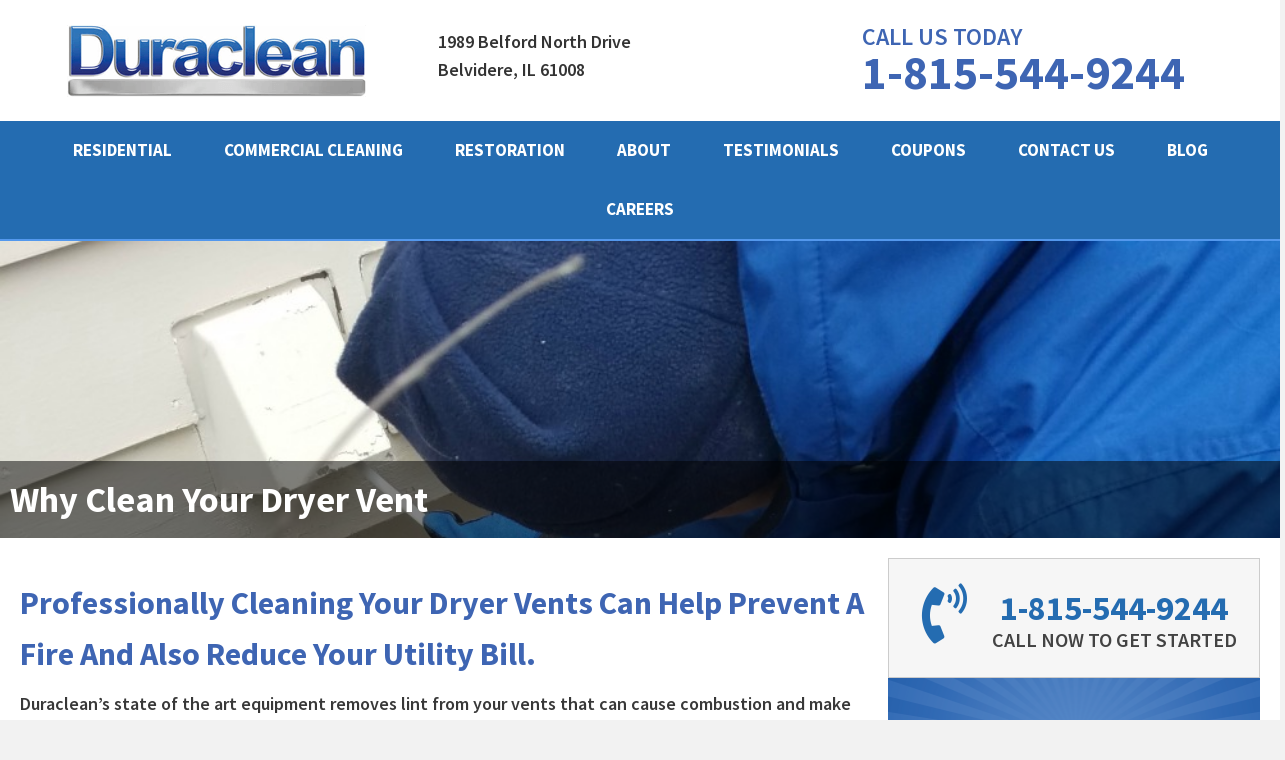

--- FILE ---
content_type: text/html; charset=UTF-8
request_url: https://www.duraclean.us/clean-dryer-vent/
body_size: 27267
content:
<!DOCTYPE html>
<html lang="en-US">
<head>
<meta charset="UTF-8" />
<meta name='viewport' content='width=device-width, initial-scale=1.0' />
<meta http-equiv='X-UA-Compatible' content='IE=edge' />
<link rel="profile" href="https://gmpg.org/xfn/11" />
<title>Why Clean Your Dryer Vent | Duraclean</title>
<meta name='robots' content='max-image-preview:large' />
<link rel='dns-prefetch' href='//fonts.googleapis.com' />
<link href='https://fonts.gstatic.com' crossorigin rel='preconnect' />
<link rel="alternate" type="application/rss+xml" title="Duraclean &raquo; Feed" href="https://www.duraclean.us/feed/" />
<link rel="alternate" title="oEmbed (JSON)" type="application/json+oembed" href="https://www.duraclean.us/wp-json/oembed/1.0/embed?url=https%3A%2F%2Fwww.duraclean.us%2Fclean-dryer-vent%2F" />
<link rel="alternate" title="oEmbed (XML)" type="text/xml+oembed" href="https://www.duraclean.us/wp-json/oembed/1.0/embed?url=https%3A%2F%2Fwww.duraclean.us%2Fclean-dryer-vent%2F&#038;format=xml" />
<link rel="preload" href="https://www.duraclean.us/wp-content/plugins/bb-plugin/fonts/fontawesome/5.15.4/webfonts/fa-solid-900.woff2" as="font" type="font/woff2" crossorigin="anonymous">
<style id='wp-img-auto-sizes-contain-inline-css'>
img:is([sizes=auto i],[sizes^="auto," i]){contain-intrinsic-size:3000px 1500px}
/*# sourceURL=wp-img-auto-sizes-contain-inline-css */
</style>
<style id='wp-emoji-styles-inline-css'>

	img.wp-smiley, img.emoji {
		display: inline !important;
		border: none !important;
		box-shadow: none !important;
		height: 1em !important;
		width: 1em !important;
		margin: 0 0.07em !important;
		vertical-align: -0.1em !important;
		background: none !important;
		padding: 0 !important;
	}
/*# sourceURL=wp-emoji-styles-inline-css */
</style>
<style id='wp-block-library-inline-css'>
:root{--wp-block-synced-color:#7a00df;--wp-block-synced-color--rgb:122,0,223;--wp-bound-block-color:var(--wp-block-synced-color);--wp-editor-canvas-background:#ddd;--wp-admin-theme-color:#007cba;--wp-admin-theme-color--rgb:0,124,186;--wp-admin-theme-color-darker-10:#006ba1;--wp-admin-theme-color-darker-10--rgb:0,107,160.5;--wp-admin-theme-color-darker-20:#005a87;--wp-admin-theme-color-darker-20--rgb:0,90,135;--wp-admin-border-width-focus:2px}@media (min-resolution:192dpi){:root{--wp-admin-border-width-focus:1.5px}}.wp-element-button{cursor:pointer}:root .has-very-light-gray-background-color{background-color:#eee}:root .has-very-dark-gray-background-color{background-color:#313131}:root .has-very-light-gray-color{color:#eee}:root .has-very-dark-gray-color{color:#313131}:root .has-vivid-green-cyan-to-vivid-cyan-blue-gradient-background{background:linear-gradient(135deg,#00d084,#0693e3)}:root .has-purple-crush-gradient-background{background:linear-gradient(135deg,#34e2e4,#4721fb 50%,#ab1dfe)}:root .has-hazy-dawn-gradient-background{background:linear-gradient(135deg,#faaca8,#dad0ec)}:root .has-subdued-olive-gradient-background{background:linear-gradient(135deg,#fafae1,#67a671)}:root .has-atomic-cream-gradient-background{background:linear-gradient(135deg,#fdd79a,#004a59)}:root .has-nightshade-gradient-background{background:linear-gradient(135deg,#330968,#31cdcf)}:root .has-midnight-gradient-background{background:linear-gradient(135deg,#020381,#2874fc)}:root{--wp--preset--font-size--normal:16px;--wp--preset--font-size--huge:42px}.has-regular-font-size{font-size:1em}.has-larger-font-size{font-size:2.625em}.has-normal-font-size{font-size:var(--wp--preset--font-size--normal)}.has-huge-font-size{font-size:var(--wp--preset--font-size--huge)}.has-text-align-center{text-align:center}.has-text-align-left{text-align:left}.has-text-align-right{text-align:right}.has-fit-text{white-space:nowrap!important}#end-resizable-editor-section{display:none}.aligncenter{clear:both}.items-justified-left{justify-content:flex-start}.items-justified-center{justify-content:center}.items-justified-right{justify-content:flex-end}.items-justified-space-between{justify-content:space-between}.screen-reader-text{border:0;clip-path:inset(50%);height:1px;margin:-1px;overflow:hidden;padding:0;position:absolute;width:1px;word-wrap:normal!important}.screen-reader-text:focus{background-color:#ddd;clip-path:none;color:#444;display:block;font-size:1em;height:auto;left:5px;line-height:normal;padding:15px 23px 14px;text-decoration:none;top:5px;width:auto;z-index:100000}html :where(.has-border-color){border-style:solid}html :where([style*=border-top-color]){border-top-style:solid}html :where([style*=border-right-color]){border-right-style:solid}html :where([style*=border-bottom-color]){border-bottom-style:solid}html :where([style*=border-left-color]){border-left-style:solid}html :where([style*=border-width]){border-style:solid}html :where([style*=border-top-width]){border-top-style:solid}html :where([style*=border-right-width]){border-right-style:solid}html :where([style*=border-bottom-width]){border-bottom-style:solid}html :where([style*=border-left-width]){border-left-style:solid}html :where(img[class*=wp-image-]){height:auto;max-width:100%}:where(figure){margin:0 0 1em}html :where(.is-position-sticky){--wp-admin--admin-bar--position-offset:var(--wp-admin--admin-bar--height,0px)}@media screen and (max-width:600px){html :where(.is-position-sticky){--wp-admin--admin-bar--position-offset:0px}}

/*# sourceURL=wp-block-library-inline-css */
</style><style id='global-styles-inline-css'>
:root{--wp--preset--aspect-ratio--square: 1;--wp--preset--aspect-ratio--4-3: 4/3;--wp--preset--aspect-ratio--3-4: 3/4;--wp--preset--aspect-ratio--3-2: 3/2;--wp--preset--aspect-ratio--2-3: 2/3;--wp--preset--aspect-ratio--16-9: 16/9;--wp--preset--aspect-ratio--9-16: 9/16;--wp--preset--color--black: #000000;--wp--preset--color--cyan-bluish-gray: #abb8c3;--wp--preset--color--white: #ffffff;--wp--preset--color--pale-pink: #f78da7;--wp--preset--color--vivid-red: #cf2e2e;--wp--preset--color--luminous-vivid-orange: #ff6900;--wp--preset--color--luminous-vivid-amber: #fcb900;--wp--preset--color--light-green-cyan: #7bdcb5;--wp--preset--color--vivid-green-cyan: #00d084;--wp--preset--color--pale-cyan-blue: #8ed1fc;--wp--preset--color--vivid-cyan-blue: #0693e3;--wp--preset--color--vivid-purple: #9b51e0;--wp--preset--color--fl-heading-text: #3e65b3;--wp--preset--color--fl-body-bg: #f2f2f2;--wp--preset--color--fl-body-text: #383838;--wp--preset--color--fl-accent: #3e65b3;--wp--preset--color--fl-accent-hover: #f6b42e;--wp--preset--color--fl-topbar-bg: #ffffff;--wp--preset--color--fl-topbar-text: #000000;--wp--preset--color--fl-topbar-link: #428bca;--wp--preset--color--fl-topbar-hover: #428bca;--wp--preset--color--fl-header-bg: #ffffff;--wp--preset--color--fl-header-text: #000000;--wp--preset--color--fl-header-link: #3e65b3;--wp--preset--color--fl-header-hover: #383838;--wp--preset--color--fl-nav-bg: #ffffff;--wp--preset--color--fl-nav-link: #3e65b3;--wp--preset--color--fl-nav-hover: #353535;--wp--preset--color--fl-content-bg: #ffffff;--wp--preset--color--fl-footer-widgets-bg: #ffffff;--wp--preset--color--fl-footer-widgets-text: #000000;--wp--preset--color--fl-footer-widgets-link: #428bca;--wp--preset--color--fl-footer-widgets-hover: #428bca;--wp--preset--color--fl-footer-bg: #000000;--wp--preset--color--fl-footer-text: #ffffff;--wp--preset--color--fl-footer-link: #ffffff;--wp--preset--color--fl-footer-hover: #d8c047;--wp--preset--gradient--vivid-cyan-blue-to-vivid-purple: linear-gradient(135deg,rgb(6,147,227) 0%,rgb(155,81,224) 100%);--wp--preset--gradient--light-green-cyan-to-vivid-green-cyan: linear-gradient(135deg,rgb(122,220,180) 0%,rgb(0,208,130) 100%);--wp--preset--gradient--luminous-vivid-amber-to-luminous-vivid-orange: linear-gradient(135deg,rgb(252,185,0) 0%,rgb(255,105,0) 100%);--wp--preset--gradient--luminous-vivid-orange-to-vivid-red: linear-gradient(135deg,rgb(255,105,0) 0%,rgb(207,46,46) 100%);--wp--preset--gradient--very-light-gray-to-cyan-bluish-gray: linear-gradient(135deg,rgb(238,238,238) 0%,rgb(169,184,195) 100%);--wp--preset--gradient--cool-to-warm-spectrum: linear-gradient(135deg,rgb(74,234,220) 0%,rgb(151,120,209) 20%,rgb(207,42,186) 40%,rgb(238,44,130) 60%,rgb(251,105,98) 80%,rgb(254,248,76) 100%);--wp--preset--gradient--blush-light-purple: linear-gradient(135deg,rgb(255,206,236) 0%,rgb(152,150,240) 100%);--wp--preset--gradient--blush-bordeaux: linear-gradient(135deg,rgb(254,205,165) 0%,rgb(254,45,45) 50%,rgb(107,0,62) 100%);--wp--preset--gradient--luminous-dusk: linear-gradient(135deg,rgb(255,203,112) 0%,rgb(199,81,192) 50%,rgb(65,88,208) 100%);--wp--preset--gradient--pale-ocean: linear-gradient(135deg,rgb(255,245,203) 0%,rgb(182,227,212) 50%,rgb(51,167,181) 100%);--wp--preset--gradient--electric-grass: linear-gradient(135deg,rgb(202,248,128) 0%,rgb(113,206,126) 100%);--wp--preset--gradient--midnight: linear-gradient(135deg,rgb(2,3,129) 0%,rgb(40,116,252) 100%);--wp--preset--font-size--small: 13px;--wp--preset--font-size--medium: 20px;--wp--preset--font-size--large: 36px;--wp--preset--font-size--x-large: 42px;--wp--preset--spacing--20: 0.44rem;--wp--preset--spacing--30: 0.67rem;--wp--preset--spacing--40: 1rem;--wp--preset--spacing--50: 1.5rem;--wp--preset--spacing--60: 2.25rem;--wp--preset--spacing--70: 3.38rem;--wp--preset--spacing--80: 5.06rem;--wp--preset--shadow--natural: 6px 6px 9px rgba(0, 0, 0, 0.2);--wp--preset--shadow--deep: 12px 12px 50px rgba(0, 0, 0, 0.4);--wp--preset--shadow--sharp: 6px 6px 0px rgba(0, 0, 0, 0.2);--wp--preset--shadow--outlined: 6px 6px 0px -3px rgb(255, 255, 255), 6px 6px rgb(0, 0, 0);--wp--preset--shadow--crisp: 6px 6px 0px rgb(0, 0, 0);}:where(.is-layout-flex){gap: 0.5em;}:where(.is-layout-grid){gap: 0.5em;}body .is-layout-flex{display: flex;}.is-layout-flex{flex-wrap: wrap;align-items: center;}.is-layout-flex > :is(*, div){margin: 0;}body .is-layout-grid{display: grid;}.is-layout-grid > :is(*, div){margin: 0;}:where(.wp-block-columns.is-layout-flex){gap: 2em;}:where(.wp-block-columns.is-layout-grid){gap: 2em;}:where(.wp-block-post-template.is-layout-flex){gap: 1.25em;}:where(.wp-block-post-template.is-layout-grid){gap: 1.25em;}.has-black-color{color: var(--wp--preset--color--black) !important;}.has-cyan-bluish-gray-color{color: var(--wp--preset--color--cyan-bluish-gray) !important;}.has-white-color{color: var(--wp--preset--color--white) !important;}.has-pale-pink-color{color: var(--wp--preset--color--pale-pink) !important;}.has-vivid-red-color{color: var(--wp--preset--color--vivid-red) !important;}.has-luminous-vivid-orange-color{color: var(--wp--preset--color--luminous-vivid-orange) !important;}.has-luminous-vivid-amber-color{color: var(--wp--preset--color--luminous-vivid-amber) !important;}.has-light-green-cyan-color{color: var(--wp--preset--color--light-green-cyan) !important;}.has-vivid-green-cyan-color{color: var(--wp--preset--color--vivid-green-cyan) !important;}.has-pale-cyan-blue-color{color: var(--wp--preset--color--pale-cyan-blue) !important;}.has-vivid-cyan-blue-color{color: var(--wp--preset--color--vivid-cyan-blue) !important;}.has-vivid-purple-color{color: var(--wp--preset--color--vivid-purple) !important;}.has-black-background-color{background-color: var(--wp--preset--color--black) !important;}.has-cyan-bluish-gray-background-color{background-color: var(--wp--preset--color--cyan-bluish-gray) !important;}.has-white-background-color{background-color: var(--wp--preset--color--white) !important;}.has-pale-pink-background-color{background-color: var(--wp--preset--color--pale-pink) !important;}.has-vivid-red-background-color{background-color: var(--wp--preset--color--vivid-red) !important;}.has-luminous-vivid-orange-background-color{background-color: var(--wp--preset--color--luminous-vivid-orange) !important;}.has-luminous-vivid-amber-background-color{background-color: var(--wp--preset--color--luminous-vivid-amber) !important;}.has-light-green-cyan-background-color{background-color: var(--wp--preset--color--light-green-cyan) !important;}.has-vivid-green-cyan-background-color{background-color: var(--wp--preset--color--vivid-green-cyan) !important;}.has-pale-cyan-blue-background-color{background-color: var(--wp--preset--color--pale-cyan-blue) !important;}.has-vivid-cyan-blue-background-color{background-color: var(--wp--preset--color--vivid-cyan-blue) !important;}.has-vivid-purple-background-color{background-color: var(--wp--preset--color--vivid-purple) !important;}.has-black-border-color{border-color: var(--wp--preset--color--black) !important;}.has-cyan-bluish-gray-border-color{border-color: var(--wp--preset--color--cyan-bluish-gray) !important;}.has-white-border-color{border-color: var(--wp--preset--color--white) !important;}.has-pale-pink-border-color{border-color: var(--wp--preset--color--pale-pink) !important;}.has-vivid-red-border-color{border-color: var(--wp--preset--color--vivid-red) !important;}.has-luminous-vivid-orange-border-color{border-color: var(--wp--preset--color--luminous-vivid-orange) !important;}.has-luminous-vivid-amber-border-color{border-color: var(--wp--preset--color--luminous-vivid-amber) !important;}.has-light-green-cyan-border-color{border-color: var(--wp--preset--color--light-green-cyan) !important;}.has-vivid-green-cyan-border-color{border-color: var(--wp--preset--color--vivid-green-cyan) !important;}.has-pale-cyan-blue-border-color{border-color: var(--wp--preset--color--pale-cyan-blue) !important;}.has-vivid-cyan-blue-border-color{border-color: var(--wp--preset--color--vivid-cyan-blue) !important;}.has-vivid-purple-border-color{border-color: var(--wp--preset--color--vivid-purple) !important;}.has-vivid-cyan-blue-to-vivid-purple-gradient-background{background: var(--wp--preset--gradient--vivid-cyan-blue-to-vivid-purple) !important;}.has-light-green-cyan-to-vivid-green-cyan-gradient-background{background: var(--wp--preset--gradient--light-green-cyan-to-vivid-green-cyan) !important;}.has-luminous-vivid-amber-to-luminous-vivid-orange-gradient-background{background: var(--wp--preset--gradient--luminous-vivid-amber-to-luminous-vivid-orange) !important;}.has-luminous-vivid-orange-to-vivid-red-gradient-background{background: var(--wp--preset--gradient--luminous-vivid-orange-to-vivid-red) !important;}.has-very-light-gray-to-cyan-bluish-gray-gradient-background{background: var(--wp--preset--gradient--very-light-gray-to-cyan-bluish-gray) !important;}.has-cool-to-warm-spectrum-gradient-background{background: var(--wp--preset--gradient--cool-to-warm-spectrum) !important;}.has-blush-light-purple-gradient-background{background: var(--wp--preset--gradient--blush-light-purple) !important;}.has-blush-bordeaux-gradient-background{background: var(--wp--preset--gradient--blush-bordeaux) !important;}.has-luminous-dusk-gradient-background{background: var(--wp--preset--gradient--luminous-dusk) !important;}.has-pale-ocean-gradient-background{background: var(--wp--preset--gradient--pale-ocean) !important;}.has-electric-grass-gradient-background{background: var(--wp--preset--gradient--electric-grass) !important;}.has-midnight-gradient-background{background: var(--wp--preset--gradient--midnight) !important;}.has-small-font-size{font-size: var(--wp--preset--font-size--small) !important;}.has-medium-font-size{font-size: var(--wp--preset--font-size--medium) !important;}.has-large-font-size{font-size: var(--wp--preset--font-size--large) !important;}.has-x-large-font-size{font-size: var(--wp--preset--font-size--x-large) !important;}
/*# sourceURL=global-styles-inline-css */
</style>

<style id='classic-theme-styles-inline-css'>
/*! This file is auto-generated */
.wp-block-button__link{color:#fff;background-color:#32373c;border-radius:9999px;box-shadow:none;text-decoration:none;padding:calc(.667em + 2px) calc(1.333em + 2px);font-size:1.125em}.wp-block-file__button{background:#32373c;color:#fff;text-decoration:none}
/*# sourceURL=/wp-includes/css/classic-themes.min.css */
</style>
<link rel='stylesheet' id='font-awesome-5-css' href='https://www.duraclean.us/wp-content/plugins/bb-plugin/fonts/fontawesome/5.15.4/css/all.min.css?ver=2.9.4.2' media='all' />
<link rel='stylesheet' id='fl-builder-layout-bundle-588b799bd6f8632032ce3adcafa01bf0-css' href='https://www.duraclean.us/wp-content/uploads/bb-plugin/cache/588b799bd6f8632032ce3adcafa01bf0-layout-bundle.css?ver=2.9.4.2-1.5.2.1-20251125200437' media='all' />
<link rel='stylesheet' id='brb-main-css-css' href='https://www.duraclean.us/wp-content/plugins/business-reviews-bundle/assets/css/brb-main.css?ver=1.6' media='all' />
<link rel='stylesheet' id='wpcd-style-css' href='https://www.duraclean.us/wp-content/plugins/wp-coupons-and-deals/assets/css/dist/style.min.css?ver=3.2.2' media='all' />
<style id='wpcd-style-inline-css'>
 .coupon-type { background-color: #3f75aa; } .deal-type { background-color: #3f75aa; } .wpcd-coupon { border-color: #000000; } 
/*# sourceURL=wpcd-style-inline-css */
</style>
<link rel='stylesheet' id='jquery-magnificpopup-css' href='https://www.duraclean.us/wp-content/plugins/bb-plugin/css/jquery.magnificpopup.min.css?ver=2.9.4.2' media='all' />
<link rel='stylesheet' id='base-css' href='https://www.duraclean.us/wp-content/themes/bb-theme/css/base.min.css?ver=1.7.19.1' media='all' />
<link rel='stylesheet' id='fl-automator-skin-css' href='https://www.duraclean.us/wp-content/uploads/bb-theme/skin-694986682e4dc.css?ver=1.7.19.1' media='all' />
<link rel='stylesheet' id='fl-child-theme-css' href='https://www.duraclean.us/wp-content/themes/bb-theme-child/style.css?ver=6.9' media='all' />
<link rel='stylesheet' id='pp-animate-css' href='https://www.duraclean.us/wp-content/plugins/bbpowerpack/assets/css/animate.min.css?ver=3.5.1' media='all' />
<link rel='stylesheet' id='fl-builder-google-fonts-88ce8f984efee40a12ada1077a7a1577-css' href='//fonts.googleapis.com/css?family=Source+Sans+Pro%3A600%2C700&#038;ver=6.9' media='all' />
<script src="https://www.duraclean.us/wp-includes/js/jquery/jquery.min.js?ver=3.7.1" id="jquery-core-js"></script>
<script src="https://www.duraclean.us/wp-includes/js/jquery/jquery-migrate.min.js?ver=3.4.1" id="jquery-migrate-js"></script>
<script src="https://www.duraclean.us/wp-content/plugins/business-reviews-bundle/assets/js/brb-main.js?ver=1.6" id="brb-main-js-js"></script>
<script id="wpcd-main-js-js-extra">
var wpcd_object = {"ajaxurl":"https://www.duraclean.us/wp-admin/admin-ajax.php","security":"2f07bf6054"};
var wpcd_main_js = {"minutes":"minutes","seconds":"seconds","hours":"hours","day":"day","week":"week","expired_text":"This offer has expired!","word_count":"30","button_text":"Copy","after_copy":"Copied","vote_success":"You have voted successfully!","vote_fail":"Voting failed!","vote_already":"You have voted already!"};
//# sourceURL=wpcd-main-js-js-extra
</script>
<script src="https://www.duraclean.us/wp-content/plugins/wp-coupons-and-deals/assets/js/main.js?ver=3.2.2" id="wpcd-main-js-js"></script>
<link rel="https://api.w.org/" href="https://www.duraclean.us/wp-json/" /><link rel="alternate" title="JSON" type="application/json" href="https://www.duraclean.us/wp-json/wp/v2/posts/492" /><link rel="EditURI" type="application/rsd+xml" title="RSD" href="https://www.duraclean.us/xmlrpc.php?rsd" />
<meta name="generator" content="WordPress 6.9" />
<link rel='shortlink' href='https://www.duraclean.us/?p=492' />
		<script>
			var bb_powerpack = {
				version: '2.40.10',
				getAjaxUrl: function() { return atob( 'aHR0cHM6Ly93d3cuZHVyYWNsZWFuLnVzL3dwLWFkbWluL2FkbWluLWFqYXgucGhw' ); },
				callback: function() {},
				mapMarkerData: {},
				post_id: '492',
				search_term: '',
				current_page: 'https://www.duraclean.us/clean-dryer-vent/',
				conditionals: {
					is_front_page: false,
					is_home: false,
					is_archive: false,
					current_post_type: '',
					is_tax: false,
										is_author: false,
					current_author: false,
					is_search: false,
									}
			};
		</script>
		<script>document.documentElement.className += " js";</script>
<!-- SEO meta tags powered by SmartCrawl https://wpmudev.com/project/smartcrawl-wordpress-seo/ -->
<link rel="canonical" href="https://www.duraclean.us/clean-dryer-vent/" />
<meta name="description" content="Professionally cleaning your dryer vents can help prevent a fire and also reduce your utility bill. Duraclean&#039;s state of the art equipment removes lint ..." />
<script type="application/ld+json">{"@context":"https:\/\/schema.org","@graph":[{"@type":"Organization","@id":"https:\/\/www.duraclean.us\/#schema-publishing-organization","url":"https:\/\/www.duraclean.us","name":"Duraclean"},{"@type":"WebSite","@id":"https:\/\/www.duraclean.us\/#schema-website","url":"https:\/\/www.duraclean.us","name":"Duraclean","encoding":"UTF-8","potentialAction":{"@type":"SearchAction","target":"https:\/\/www.duraclean.us\/search\/{search_term_string}\/","query-input":"required name=search_term_string"}},{"@type":"BreadcrumbList","@id":"https:\/\/www.duraclean.us\/clean-dryer-vent?page&name=clean-dryer-vent\/#breadcrumb","itemListElement":[{"@type":"ListItem","position":1,"name":"Home","item":"https:\/\/www.duraclean.us"},{"@type":"ListItem","position":2,"name":"Blog","item":"https:\/\/www.duraclean.us\/blog\/"},{"@type":"ListItem","position":3,"name":"News","item":"https:\/\/www.duraclean.us\/category\/news\/"},{"@type":"ListItem","position":4,"name":"Why Clean Your Dryer Vent"}]},{"@type":"Person","@id":"https:\/\/www.duraclean.us\/author\/jbartz\/#schema-author","name":"Joe Bartz","url":"https:\/\/www.duraclean.us\/author\/jbartz\/"},{"@type":"WebPage","@id":"https:\/\/www.duraclean.us\/clean-dryer-vent\/#schema-webpage","isPartOf":{"@id":"https:\/\/www.duraclean.us\/#schema-website"},"publisher":{"@id":"https:\/\/www.duraclean.us\/#schema-publishing-organization"},"url":"https:\/\/www.duraclean.us\/clean-dryer-vent\/"},{"@type":"Article","mainEntityOfPage":{"@id":"https:\/\/www.duraclean.us\/clean-dryer-vent\/#schema-webpage"},"author":{"@id":"https:\/\/www.duraclean.us\/author\/jbartz\/#schema-author"},"publisher":{"@id":"https:\/\/www.duraclean.us\/#schema-publishing-organization"},"dateModified":"2018-03-15T00:16:13","datePublished":"2018-03-15T00:12:56","headline":"Why Clean Your Dryer Vent | Duraclean","description":"Professionally cleaning your dryer vents can help prevent a fire and also reduce your utility bill. Duraclean&#039;s state of the art equipment removes lint ...","name":"Why Clean Your Dryer Vent","image":{"@type":"ImageObject","@id":"https:\/\/www.duraclean.us\/clean-dryer-vent\/#schema-article-image","url":"https:\/\/www.duraclean.us\/wp-content\/uploads\/2018\/03\/Duraclean-Dryer-Vent-1-sized-.jpg","height":1333,"width":1000},"thumbnailUrl":"https:\/\/www.duraclean.us\/wp-content\/uploads\/2018\/03\/Duraclean-Dryer-Vent-1-sized-.jpg"}]}</script>
<meta property="og:type" content="article" />
<meta property="og:url" content="https://www.duraclean.us/clean-dryer-vent/" />
<meta property="og:title" content="Why Clean Your Dryer Vent | Duraclean" />
<meta property="og:description" content="Professionally cleaning your dryer vents can help prevent a fire and also reduce your utility bill. Duraclean&#039;s state of the art equipment removes lint ..." />
<meta property="og:image" content="https://www.duraclean.us/wp-content/uploads/2018/03/Duraclean-Dryer-Vent-1-sized-.jpg" />
<meta property="og:image:width" content="1000" />
<meta property="og:image:height" content="1333" />
<meta property="article:published_time" content="2018-03-15T00:12:56" />
<meta property="article:author" content="Joe Bartz" />
<meta name="twitter:card" content="summary_large_image" />
<meta name="twitter:title" content="Why Clean Your Dryer Vent | Duraclean" />
<meta name="twitter:description" content="Professionally cleaning your dryer vents can help prevent a fire and also reduce your utility bill. Duraclean&#039;s state of the art equipment removes lint ..." />
<meta name="twitter:image" content="https://www.duraclean.us/wp-content/uploads/2018/03/Duraclean-Dryer-Vent-1-sized-.jpg" />
<!-- /SEO -->
<link rel="icon" href="https://www.duraclean.us/wp-content/uploads/2025/03/cropped-Duraclean-Logo-Square-Transparent-32x32.png" sizes="32x32" />
<link rel="icon" href="https://www.duraclean.us/wp-content/uploads/2025/03/cropped-Duraclean-Logo-Square-Transparent-192x192.png" sizes="192x192" />
<link rel="apple-touch-icon" href="https://www.duraclean.us/wp-content/uploads/2025/03/cropped-Duraclean-Logo-Square-Transparent-180x180.png" />
<meta name="msapplication-TileImage" content="https://www.duraclean.us/wp-content/uploads/2025/03/cropped-Duraclean-Logo-Square-Transparent-270x270.png" />
		<style id="wp-custom-css">
			span.pp-advanced-menu-mobile-toggle-label {
    padding: 20px;
}
a.print-link {
    display: none;
}		</style>
		<!-- Google Tag Manager -->
<script>(function(w,d,s,l,i){w[l]=w[l]||[];w[l].push({'gtm.start':
new Date().getTime(),event:'gtm.js'});var f=d.getElementsByTagName(s)[0],
j=d.createElement(s),dl=l!='dataLayer'?'&l='+l:'';j.async=true;j.src=
'https://www.googletagmanager.com/gtm.js?id='+i+dl;f.parentNode.insertBefore(j,f);
})(window,document,'script','dataLayer','GTM-PJR49BJR');</script>
<!-- End Google Tag Manager -->

<script type="application/ld+json">
{
  "@context": "https://schema.org",
  "@type": "HomeAndConstructionBusiness",
  "name": "Duraclean",
  "image": "https://www.duraclean.us/wp-content/themes/franchisee/images/logox1.png",
  "@id": "",
  "url": "https://www.duraclean.us/",
  "telephone": "(815) 544-9244",
  "address": {
    "@type": "PostalAddress",
    "streetAddress": "1989 Belford N Dr",
    "addressLocality": "Belvidere",
    "addressRegion": "IL",
    "postalCode": "61008",
    "addressCountry": "US"
  },
  "geo": {
    "@type": "GeoCoordinates",
    "latitude": 42.2529863,
    "longitude": -88.9001016
  },
  "openingHoursSpecification": {
    "@type": "OpeningHoursSpecification",
    "dayOfWeek": [
      "Monday",
      "Tuesday",
      "Wednesday",
      "Thursday",
      "Friday",
      "Saturday",
      "Sunday"
    ],
    "opens": "00:00",
    "closes": "23:59"
  },
  "sameAs": "https://www.facebook.com/Duraclean"
}
</script>
<script type="application/ld+json">
{
  "@context": "https://schema.org",
  "@type": "FAQPage",
  "mainEntity": [{
    "@type": "Question",
    "name": "Why is there gross black lining along the baseboards and below doorways?",
    "acceptedAnswer": {
      "@type": "Answer",
      "text": "Carpet that is light in color can cause this dirty lining to show around the baseboards and under doorways. The dirt is a type of “filtration soiling” which occurs as a result of air escaping the carpet. Oxygen can only release where there are gaps which is primarily along the baseboards and under doorways. Soil deposits get stuck and build up to create a dark film. This process happens for a while before it is visibly noticeable. Once the soiling is seen by the naked eye it means there is a considerable amount of contaminants present. The filtration soiling is an indicator that the carpets are far too dirty and need a thorough cleaning."
    }
  },{
    "@type": "Question",
    "name": "How do you clean carpets?",
    "acceptedAnswer": {
      "@type": "Answer",
      "text": "We use many processes and procedures to achieve top results when cleaning carpet floors. We follow manufacturer's instructions to ensure dependable results. The majority of our carpet cleaning jobs are executed via “hot water extraction”. This technique is essentially steam cleaning which the vast majority of carpet cleaning services utilize. This practice is what the majority of carpet makers suggest as the best way to clean."
    }
  },{
    "@type": "Question",
    "name": "What is the drying time for a carpet cleaning?",
    "acceptedAnswer": {
      "@type": "Answer",
      "text": "Usually it will take between two and six hours to fully dry carpet floors. Carpet will only be damp to touch as our technique avoids over-wetting the floor. The actual drying time will vary depending on many factors such as the weather, temperature and humidity in the room, ventilation quality, etc."
    }
  },{
    "@type": "Question",
    "name": "How long should you go between carpet cleanings?",
    "acceptedAnswer": {
      "@type": "Answer",
      "text": "Most carpet manufacturers suggest that you get your carpets professionally cleaned a minimum of once every 12 months. The accumulated soil in the fibers of your carpet will cause damage to the floor. The fibers will wear out and the carpet will need replaced quicker if it is inadequately maintained. For businesses, the wear and tear can lead to damage at a fast rate if a deep cleaning is not done on a periodic basis."
    }
  },{
    "@type": "Question",
    "name": "Is it better to dry clean or steam clean carpets?",
    "acceptedAnswer": {
      "@type": "Answer",
      "text": "The steam cleaning method is most popular and what carpet makers typically suggest. Steam is a very efficient soil extractant and polluted carpet fibers respond well. While there are a handful of carpet cleaning methods that exist, steam cleaning is the most common one by far. Roughly 95% of carpet cleaning companies use this method. Dry cleaning is usually done with no water. This practice is not as common or as effective. The contaminants found in your carpet fibers are water soluble. Therefore, a wet method will yield better results in the end. We do provide “Encapuclean” which is a form of dry cleaning and some businesses prefer this tactic. The main benefit would be the one to two hour drying time. This tactic uses very little water but is not completely water-free."
    }
  },{
    "@type": "Question",
    "name": "Will water go through the carpet onto the padding?",
    "acceptedAnswer": {
      "@type": "Answer",
      "text": "Our carpet cleaning is very penetrative but it will not reach into the underside of your carpet floors. We make sure to effectively soak and rinse your carpet floors. However, at the end the surface will be damp and the underneath parts will still be dry."
    }
  },{
    "@type": "Question",
    "name": "Is it possible to eliminate pet odor?",
    "acceptedAnswer": {
      "@type": "Answer",
      "text": "Pet dander, urine, and other pet-related contaminants can cause horrible odor. Duraclean has a special approach for dealing with these jobs. We are able to clean and treat floors and furniture with pet-related smells and stains. Even the most severe cases will not be a problem due to our highly effective cleaning products and equipment. Pet odor that won’t go away is usually because the cause is further into the carpet than you would expect. It’s possible that the underside of your carpet and the padding below it have absorbed the pet-related contaminants. Cleaning the top layer will not achieve odor-eliminating results. Further, bacteria can develop as a result of the pet urine. If left ignored it is possible for the fibers to start to lose color and the smell will be harder to fix. It will be easy to remedy the issue if the pet pollutants are only on the surface of the carpet. However, in tougher cases a urine neutralizer is required. In the worst situations it will be necessary to put in new carpet padding and possibly treat the sub-floor and underside of your carpet. You might not get rid of the odor by simply putting in new carpet because the sub-floor itself could be contaminated. Failing to fix a dirty floor with foul pet odor can cause further issues. The pollutants can get stuck into the pores of other fabrics within the property. Your upholstery, drywall, baseboards, and various other building materials will all be at risk. Worst case scenario, you will need to treat the entire room to completely extract the foul smell. Duraclean provides an excellent variety of cleaning practices for pet-related issues. We will help with the cleaning and also aid in preventing further issues. We know it’s a difficult battle keeping a home clean with pets. Our technicians are always willing to help advise our pet-loving clients on the best cleaning and maintenance practices."
    }
  }]
}
</script>
<meta name="DC.title" content="Full service cleaning Illinois" />
<meta name="geo.region" content="US-IL" />
<meta name="geo.placename" content="Belvidere" />
<meta name="geo.position" content="42.257999;-88.841734" />
<meta name="ICBM" content="42.257999, -88.841734" />
<meta name="google-site-verification" content="q7n0j8hR0wLwNBo4S9P4EwMjE92Q-Cgmr-7ClC0OE-g" />
<meta name="google-site-verification" content="CY_9Swiklo5O0rgHtG9y6p7Mt4SD38yCYKIcbfRy3EM" />
</head>
<body class="wp-singular post-template-default single single-post postid-492 single-format-standard wp-theme-bb-theme wp-child-theme-bb-theme-child fl-builder-2-9-4-2 fl-themer-1-5-2-1-20251125200437 fl-theme-1-7-19-1 fl-no-js fl-theme-builder-part fl-theme-builder-part-page-title fl-theme-builder-singular fl-theme-builder-singular-sub-page fl-framework-base fl-preset-default fl-full-width" itemscope="itemscope" itemtype="https://schema.org/WebPage">
<meta name="google-site-verification" content="q7n0j8hR0wLwNBo4S9P4EwMjE92Q-Cgmr-7ClC0OE-g" />

<!-- Google Tag Manager (noscript) -->
<noscript><iframe src="https://www.googletagmanager.com/ns.html?id=GTM-PJR49BJR"
height="0" width="0" style="display:none;visibility:hidden"></iframe></noscript>
<!-- End Google Tag Manager (noscript) --><a aria-label="Skip to content" class="fl-screen-reader-text" href="#fl-main-content">Skip to content</a><div class="fl-page">
	<header class="fl-page-header fl-page-header-fixed fl-page-nav-right fl-page-nav-toggle-button fl-page-nav-toggle-visible-mobile"  role="banner">
	<div class="fl-page-header-wrap">
		<div class="fl-page-header-container container">
			<div class="fl-page-header-row row">
				<div class="col-sm-12 col-md-3 fl-page-logo-wrap">
					<div class="fl-page-header-logo">
						<a href="https://www.duraclean.us/"><img class="fl-logo-img" loading="false" data-no-lazy="1"   itemscope itemtype="https://schema.org/ImageObject" src="https://www.duraclean.us/wp-content/uploads/2015/05/logox1.png" data-retina="" title="" width="299" data-width="299" height="72" data-height="72" alt="Duraclean" /><meta itemprop="name" content="Duraclean" /></a>
					</div>
				</div>
				<div class="col-sm-12 col-md-9 fl-page-fixed-nav-wrap">
					<div class="fl-page-nav-wrap">
						<nav class="fl-page-nav fl-nav navbar navbar-default navbar-expand-md" aria-label="Header Menu" role="navigation">
							<button type="button" class="navbar-toggle navbar-toggler" data-toggle="collapse" data-target=".fl-page-nav-collapse">
								<span>Menu</span>
							</button>
							<div class="fl-page-nav-collapse collapse navbar-collapse">
								<ul class="fl-page-header-nav nav navbar-nav menu"><li><a class="no-menu" href="https://www.duraclean.us/">Home</a></li></ul>							</div>
						</nav>
					</div>
				</div>
			</div>
		</div>
	</div>
</header><!-- .fl-page-header-fixed -->
<div class="fl-builder-content fl-builder-content-615 fl-builder-global-templates-locked" data-post-id="615" data-type="part"><div class="fl-row fl-row-full-width fl-row-bg-color fl-node-5e5042e152193 fl-row-default-height fl-row-align-center" data-node="5e5042e152193">
	<div class="fl-row-content-wrap">
						<div class="fl-row-content fl-row-fixed-width fl-node-content">
		
<div class="fl-col-group fl-node-5e5042e154346 fl-col-group-equal-height fl-col-group-align-center" data-node="5e5042e154346">
			<div class="fl-col fl-node-5e5042e1545e9 fl-col-bg-color fl-col-small" data-node="5e5042e1545e9">
	<div class="fl-col-content fl-node-content"><div class="fl-module fl-module-photo fl-node-5e50433832b0c" data-node="5e50433832b0c">
	<div class="fl-module-content fl-node-content">
		<div class="fl-photo fl-photo-align-center" itemscope itemtype="https://schema.org/ImageObject">
	<div class="fl-photo-content fl-photo-img-png">
				<a href="https://www.duraclean.us" target="_self" itemprop="url">
				<img loading="lazy" decoding="async" class="fl-photo-img wp-image-119 size-full" src="https://www.duraclean.us/wp-content/uploads/2015/05/logox1.png" alt="Duraclean" itemprop="image" height="72" width="299" title="Duraclean"  />
				</a>
					</div>
	</div>
	</div>
</div>
</div>
</div>
			<div class="fl-col fl-node-5e5042e1545ef fl-col-bg-color fl-col-small fl-visible-desktop fl-visible-large" data-node="5e5042e1545ef">
	<div class="fl-col-content fl-node-content"><div class="fl-module fl-module-rich-text fl-node-5e5043537a0c2" data-node="5e5043537a0c2">
	<div class="fl-module-content fl-node-content">
		<div class="fl-rich-text">
	<p>1989 Belford North Drive<br />
Belvidere, IL 61008</p>
</div>
	</div>
</div>
</div>
</div>
			<div class="fl-col fl-node-5e5042e1545f2 fl-col-bg-color fl-col-small" data-node="5e5042e1545f2">
	<div class="fl-col-content fl-node-content"><div class="fl-module fl-module-pp-heading fl-node-5e5043cc9516e" data-node="5e5043cc9516e">
	<div class="fl-module-content fl-node-content">
		<div class="pp-heading-content">
		<div class="pp-heading  pp-left pp-dual-heading">
		
		<h2 class="heading-title">

							<a class="pp-heading-link"
					href="tel:1-815-544-9244"
					target="_self"
										>
			
			<span class="title-text pp-primary-title">Call Us Today</span>

											<span class="title-text pp-secondary-title">1-815-544-9244</span>
			
							</a>
			
		</h2>

		
	</div>

	
	</div>
	</div>
</div>
</div>
</div>
	</div>
		</div>
	</div>
</div>
<div class="fl-row fl-row-full-width fl-row-bg-color fl-node-5e5044b3d5de2 fl-row-default-height fl-row-align-center" data-node="5e5044b3d5de2">
	<div class="fl-row-content-wrap">
						<div class="fl-row-content fl-row-fixed-width fl-node-content">
		
<div class="fl-col-group fl-node-5e5044b3dcf8e" data-node="5e5044b3dcf8e">
			<div class="fl-col fl-node-5e5044b3dd1e3 fl-col-bg-color" data-node="5e5044b3dd1e3">
	<div class="fl-col-content fl-node-content"><div class="fl-module fl-module-pp-advanced-menu fl-node-5e5044b3d541b" data-node="5e5044b3d541b">
	<div class="fl-module-content fl-node-content">
		<div class="pp-advanced-menu pp-advanced-menu-accordion-collapse pp-menu-default pp-menu-align-center pp-menu-position-below">
   				<div class="pp-advanced-menu-mobile">
			<button class="pp-advanced-menu-mobile-toggle text" tabindex="0" aria-label="Menu" aria-expanded="false">
				<span class="pp-advanced-menu-mobile-toggle-label">Menu</span>			</button>
			</div>
			   	<div class="pp-clear"></div>
	<nav class="pp-menu-nav" aria-label="Menu" itemscope="itemscope" itemtype="https://schema.org/SiteNavigationElement">
		<ul id="menu-main-header-menu-1" class="menu pp-advanced-menu-horizontal pp-toggle-none"><li id="menu-item-266" class="menu-item menu-item-type-post_type menu-item-object-page"><a href="https://www.duraclean.us/residential/"><span class="menu-item-text">Residential</span></a></li><li id="menu-item-274" class="menu-item menu-item-type-post_type menu-item-object-page"><a href="https://www.duraclean.us/commercial/"><span class="menu-item-text">Commercial Cleaning</span></a></li><li id="menu-item-275" class="menu-item menu-item-type-post_type menu-item-object-page"><a href="https://www.duraclean.us/restoration/"><span class="menu-item-text">Restoration</span></a></li><li id="menu-item-276" class="menu-item menu-item-type-post_type menu-item-object-page"><a href="https://www.duraclean.us/about/"><span class="menu-item-text">About</span></a></li><li id="menu-item-277" class="menu-item menu-item-type-post_type menu-item-object-page"><a href="https://www.duraclean.us/testimonials/"><span class="menu-item-text">Testimonials</span></a></li><li id="menu-item-414" class="menu-item menu-item-type-post_type menu-item-object-page"><a href="https://www.duraclean.us/couponsspecial-offers/"><span class="menu-item-text">Coupons</span></a></li><li id="menu-item-278" class="menu-item menu-item-type-post_type menu-item-object-page"><a href="https://www.duraclean.us/contact-us/"><span class="menu-item-text">Contact us</span></a></li><li id="menu-item-470" class="menu-item menu-item-type-post_type menu-item-object-page current_page_parent"><a href="https://www.duraclean.us/blog/"><span class="menu-item-text">Blog</span></a></li><li id="menu-item-904" class="menu-item menu-item-type-post_type menu-item-object-page"><a href="https://www.duraclean.us/careers/"><span class="menu-item-text">Careers</span></a></li></ul>	</nav>
</div>
	</div>
</div>
</div>
</div>
	</div>
		</div>
	</div>
</div>
</div><div class="fl-builder-content fl-builder-content-631 fl-builder-global-templates-locked" data-post-id="631" data-type="part"><div class="fl-row fl-row-full-width fl-row-bg-photo fl-node-5e50539d20b74 fl-row-default-height fl-row-align-center" data-node="5e50539d20b74">
	<div class="fl-row-content-wrap">
						<div class="fl-row-content fl-row-full-width fl-node-content">
		
<div class="fl-col-group fl-node-5e50541d77ef5" data-node="5e50541d77ef5">
			<div class="fl-col fl-node-5e50541d78189 fl-col-bg-color" data-node="5e50541d78189">
	<div class="fl-col-content fl-node-content"><div class="fl-module fl-module-heading fl-node-5e50539d208e2 fl-animation fl-zoom-in" data-node="5e50539d208e2" data-animation-delay="0" data-animation-duration="1">
	<div class="fl-module-content fl-node-content">
		<h1 class="fl-heading">
		<span class="fl-heading-text">Why Clean Your Dryer Vent</span>
	</h1>
	</div>
</div>
<style>.fl-node-5e50539d208e2.fl-animation:not(.fl-animated){opacity:0}</style></div>
</div>
	</div>
		</div>
	</div>
</div>
</div>	<div id="fl-main-content" class="fl-page-content" itemprop="mainContentOfPage" role="main">

		<div class="fl-builder-content fl-builder-content-704 fl-builder-global-templates-locked" data-post-id="704"><div class="fl-row fl-row-fixed-width fl-row-bg-none fl-node-5e52cec7da907 fl-row-default-height fl-row-align-center" data-node="5e52cec7da907">
	<div class="fl-row-content-wrap">
						<div class="fl-row-content fl-row-fixed-width fl-node-content">
		
<div class="fl-col-group fl-node-5e52cec7da90b" data-node="5e52cec7da90b">
			<div class="fl-col fl-node-5e52cec7da90f fl-col-bg-color fl-col-has-cols" data-node="5e52cec7da90f">
	<div class="fl-col-content fl-node-content"><div class="fl-module fl-module-fl-post-content fl-node-5e52cec7da911" data-node="5e52cec7da911">
	<div class="fl-module-content fl-node-content">
		<h2>Professionally cleaning your dryer vents can help prevent a fire and also reduce your utility bill.</h2>
<p>Duraclean&#8217;s state of the art equipment removes lint from your vents that can cause combustion and make your dryer take longer to dry increasing utility bills.</p>
<h2><strong>Facts about home clothes dryer fires</strong></h2>
<ul>
<li>2,900 home clothes dryer fires are reported each year and cause an estimated 5 deaths, 100 injuries, and $35 million in property loss.</li>
<li>Failure to clean the dryer (34 percent) is the leading cause of home clothes dryer fires.</li>
<li>More home clothes dryer fires occur in the fall and winter months, peaking in January.</li>
</ul>
<p>To learn more about the causes and incidence of home clothes dryer fires, download our free report <a href="https://www.usfa.fema.gov/downloads/pdf/statistics/v13i7.pdf">Clothes Dryer Fires in Residential Buildings 2008-2010</a> <span class="text-muted">PDF 612 Kb</span>.</p>
<p><img loading="lazy" decoding="async" class="alignnone " src="https://www.usfa.fema.gov/img/share/safety_tips_dryer_fire_safety.1200x900.gif" width="455" height="341" /></p>
<p>Let Duraclean professionally clean your dryer vents with our state of the art equipment. Call today to book your appointment. 815-544-9244</p>
<p>&nbsp;</p>
<p>&nbsp;</p>
<p>&nbsp;</p>
	</div>
</div>

<div class="fl-col-group fl-node-5e558bb3bff55 fl-col-group-nested" data-node="5e558bb3bff55">
			<div class="fl-col fl-node-5e558bb3c0088 fl-col-bg-color fl-col-small" data-node="5e558bb3c0088">
	<div class="fl-col-content fl-node-content"></div>
</div>
			<div class="fl-col fl-node-5e558bb3c008c fl-col-bg-color fl-col-small" data-node="5e558bb3c008c">
	<div class="fl-col-content fl-node-content"></div>
</div>
	</div>
</div>
</div>
			<div class="fl-col fl-node-5e52cf1fa4296 fl-col-bg-color fl-col-small" data-node="5e52cf1fa4296">
	<div class="fl-col-content fl-node-content"><div class="fl-module fl-module-pp-infobox fl-node-5e52ce4266c27" data-node="5e52ce4266c27">
	<div class="fl-module-content fl-node-content">
		<div class="pp-infobox-wrap">
			<a class="pp-infobox-link" href="tel:815-544-9244" target="_self">
	<div class="pp-infobox layout-3">
	<div class="layout-3-wrapper">
		<div class="pp-icon-wrapper animated">
						<div class="pp-infobox-icon">
				<div class="pp-infobox-icon-inner">
					<span class="pp-icon fas fa-phone-volume"></span>
				</div>
			</div>
			</div>
		<div class="pp-heading-wrapper">
						
		<div class="pp-infobox-title-wrapper">
						<p class="pp-infobox-title">1-815-544-9244</p>					</div>
		
			<div class="pp-infobox-description">
				<div class="pp-description-wrap">
					<p>CALL NOW TO GET STARTED</p>				</div>
							</div>
		</div>
	</div>
</div>		</a>
	</div>
	</div>
</div>
<div class="fl-module fl-module-pp-info-banner fl-node-5e52ce4266c2f" data-node="5e52ce4266c2f">
	<div class="fl-module-content fl-node-content">
		<div class="pp-info-banner-content background">
	<div class="pp-info-banner-inner">
					<div class="pp-info-banner-bg">
			</div>
								<div class="info-banner-wrap info-center animated" data-animation-class="none">
			<div class="banner-title">Coupons/Special Offers</div>
			<div class="banner-description"></div>
						<a aria-label="Coupons/Special Offers" class="banner-link" href="https://www.duraclean.us/couponsspecial-offers/" target="_self">
							</a>
					</div>
			</div>
</div>
	</div>
</div>
<div class="fl-module fl-module-heading fl-node-5e558bfd0d3aa" data-node="5e558bfd0d3aa">
	<div class="fl-module-content fl-node-content">
		<h3 class="fl-heading">
		<span class="fl-heading-text">The Duraclean Difference</span>
	</h3>
	</div>
</div>
<div class="fl-module fl-module-pp-infolist fl-node-5e558c1e3a1b7" data-node="5e558c1e3a1b7">
	<div class="fl-module-content fl-node-content">
		<div class="pp-infolist-wrap">
	<div class="pp-infolist layout-1">
		<ul class="pp-list-items">
					<li class="pp-list-item pp-list-item-0">
					<div class="pp-list-item-content">
<div class="pp-icon-wrapper animated none">
	<div class="pp-infolist-icon">
		<div class="pp-infolist-icon-inner">
											<img loading="lazy" decoding="async" src="https://www.duraclean.us/wp-content/uploads/2015/05/why-icon-reputation.png" alt="why-icon-reputation" width="123" height="122" />
									</div>
	</div>
</div>
<div class="pp-heading-wrapper">
	<div class="pp-infolist-title">
				<h3 class="pp-infolist-title-text">Trustworthy</h3>
			</div>
	<div class="pp-infolist-description">
		<p>Our unparalleled commitment to providing dependable services is clear. We have a proven reputation in the community. Our clients love us!</p>			</div>
</div>
</div>
<div class="pp-list-connector"></div>			</li>
					<li class="pp-list-item pp-list-item-1">
					<div class="pp-list-item-content">
<div class="pp-icon-wrapper animated none">
	<div class="pp-infolist-icon">
		<div class="pp-infolist-icon-inner">
											<img loading="lazy" decoding="async" src="https://www.duraclean.us/wp-content/uploads/2015/05/why-icon-experience.png" alt="why-icon-experience" width="123" height="122" />
									</div>
	</div>
</div>
<div class="pp-heading-wrapper">
	<div class="pp-infolist-title">
				<h3 class="pp-infolist-title-text">Qualified</h3>
			</div>
	<div class="pp-infolist-description">
		<p>Our staff consists of certified and insured professionals. We provide specialized training to our workers and use industry-leading tools and equipment.</p>
			</div>
</div>
</div>
<div class="pp-list-connector"></div>			</li>
					<li class="pp-list-item pp-list-item-2">
					<div class="pp-list-item-content">
<div class="pp-icon-wrapper animated none">
	<div class="pp-infolist-icon">
		<div class="pp-infolist-icon-inner">
											<img loading="lazy" decoding="async" src="https://www.duraclean.us/wp-content/uploads/2015/05/why-icon-quality.png" alt="why-icon-quality" width="123" height="122" />
									</div>
	</div>
</div>
<div class="pp-heading-wrapper">
	<div class="pp-infolist-title">
				<h3 class="pp-infolist-title-text">Effective</h3>
			</div>
	<div class="pp-infolist-description">
		<p>Our duct cleaning experts get the job done to the highest degree. We ensure all microbial growth harboring in your ducts is removed. Our methods are the most efficient in the industry.</p>
			</div>
</div>
</div>
<div class="pp-list-connector"></div>			</li>
					<li class="pp-list-item pp-list-item-3">
					<div class="pp-list-item-content">
<div class="pp-icon-wrapper animated none">
	<div class="pp-infolist-icon">
		<div class="pp-infolist-icon-inner">
											<img loading="lazy" decoding="async" src="https://www.duraclean.us/wp-content/uploads/2015/05/why-icon-professional.png" alt="why-icon-professional" width="123" height="122" />
									</div>
	</div>
</div>
<div class="pp-heading-wrapper">
	<div class="pp-infolist-title">
				<h3 class="pp-infolist-title-text">Integrity</h3>
			</div>
	<div class="pp-infolist-description">
		<p>Our cleaning specialists are all absolute professionals. Every technician on our team follows a code of ethics. Our technicians also go to each job site with photo identification and will present it if requested.</p>
			</div>
</div>
</div>
<div class="pp-list-connector"></div>			</li>
				</ul>
	</div>
</div>
	</div>
</div>
<div class="fl-module fl-module-pp-smart-button fl-node-5e52ce4266c31 fl-animation fl-fancy-tada" data-node="5e52ce4266c31" data-animation-delay="0" data-animation-duration="1">
	<div class="fl-module-content fl-node-content">
		<div class="pp-button-wrap pp-button-width-auto">
	<a href="https://www.duraclean.us/contact-us/" target="_self" class="pp-button" role="button" aria-label="Get Started With A Quote">
						<span class="pp-button-text">Get Started With A Quote</span>
					</a>
</div>
	</div>
</div>
<style>.fl-node-5e52ce4266c31.fl-animation:not(.fl-animated){opacity:0}</style></div>
</div>
	</div>
		</div>
	</div>
</div>
<div class="fl-row fl-row-full-width fl-row-bg-photo fl-node-5e52cf5573afb fl-row-default-height fl-row-align-center" data-node="5e52cf5573afb">
	<div class="fl-row-content-wrap">
						<div class="fl-row-content fl-row-fixed-width fl-node-content">
		
<div class="fl-col-group fl-node-5e52ce120d2f0 fl-col-group-equal-height fl-col-group-align-bottom fl-col-group-responsive-reversed" data-node="5e52ce120d2f0">
			<div class="fl-col fl-node-5e52ce120d2f8 fl-col-bg-color fl-col-small" data-node="5e52ce120d2f8">
	<div class="fl-col-content fl-node-content"><div class="fl-module fl-module-photo fl-node-5e52ce120d2fa" data-node="5e52ce120d2fa">
	<div class="fl-module-content fl-node-content">
		<div class="fl-photo fl-photo-align-center" itemscope itemtype="https://schema.org/ImageObject">
	<div class="fl-photo-content fl-photo-img-png">
				<img loading="lazy" decoding="async" class="fl-photo-img wp-image-679 size-full" src="https://www.duraclean.us/wp-content/uploads/2020/02/house.png" alt="Residential Services" itemprop="image" height="459" width="400" title="Residential Services" srcset="https://www.duraclean.us/wp-content/uploads/2020/02/house.png 400w, https://www.duraclean.us/wp-content/uploads/2020/02/house-261x300.png 261w, https://www.duraclean.us/wp-content/uploads/2020/02/house-300x344.png 300w, https://www.duraclean.us/wp-content/uploads/2020/02/house-390x448.png 390w" sizes="auto, (max-width: 400px) 100vw, 400px" />
					</div>
	</div>
	</div>
</div>
</div>
</div>
			<div class="fl-col fl-node-5e52ce120d2f9 fl-col-bg-color fl-col-small" data-node="5e52ce120d2f9">
	<div class="fl-col-content fl-node-content"><div class="fl-module fl-module-heading fl-node-5e52ce120d2fb fl-animation fl-fade-in" data-node="5e52ce120d2fb" data-animation-delay="0" data-animation-duration="1">
	<div class="fl-module-content fl-node-content">
		<h2 class="fl-heading">
		<span class="fl-heading-text">Remember, It Isn't <br>Clean Until It's</span>
	</h2>
	</div>
</div>
<style>.fl-node-5e52ce120d2fb.fl-animation:not(.fl-animated){opacity:0}</style><div class="fl-module fl-module-photo fl-node-5e52ce120d2fd" data-node="5e52ce120d2fd">
	<div class="fl-module-content fl-node-content">
		<div class="fl-photo fl-photo-align-center" itemscope itemtype="https://schema.org/ImageObject">
	<div class="fl-photo-content fl-photo-img-png">
				<img loading="lazy" decoding="async" class="fl-photo-img wp-image-697 size-medium" src="https://www.duraclean.us/wp-content/uploads/2020/02/pawprints-300x270.png" alt="pawprints" itemprop="image" height="270" width="300" title="pawprints" srcset="https://www.duraclean.us/wp-content/uploads/2020/02/pawprints-300x270.png 300w, https://www.duraclean.us/wp-content/uploads/2020/02/pawprints-768x692.png 768w, https://www.duraclean.us/wp-content/uploads/2020/02/pawprints-390x351.png 390w, https://www.duraclean.us/wp-content/uploads/2020/02/pawprints.png 920w" sizes="auto, (max-width: 300px) 100vw, 300px" />
					</div>
	</div>
	</div>
</div>
<div class="fl-module fl-module-photo fl-node-5e52ce120d2fc fl-animation fl-fancy-tada" data-node="5e52ce120d2fc" data-animation-delay="0" data-animation-duration="1">
	<div class="fl-module-content fl-node-content">
		<div class="fl-photo fl-photo-align-center" itemscope itemtype="https://schema.org/ImageObject">
	<div class="fl-photo-content fl-photo-img-png">
				<img loading="lazy" decoding="async" class="fl-photo-img wp-image-695 size-medium" src="https://www.duraclean.us/wp-content/uploads/2020/02/duraclean-300x107.png" alt="We’re Duraclean, a full-service cleaning and restoration company based out of Belvidere, Illinois. Our primary services include water damage mitigation, mold remediation, and general cleaning. Duraclean specialists are available for both residential and commercial cleaning services. We offer 24/7 help to local businesses for when a disaster strikes." itemprop="image" height="107" width="300" title="Duraclean Logo" srcset="https://www.duraclean.us/wp-content/uploads/2020/02/duraclean-300x107.png 300w, https://www.duraclean.us/wp-content/uploads/2020/02/duraclean-390x139.png 390w, https://www.duraclean.us/wp-content/uploads/2020/02/duraclean.png 700w" sizes="auto, (max-width: 300px) 100vw, 300px" />
					</div>
	</div>
	</div>
</div>
<style>.fl-node-5e52ce120d2fc.fl-animation:not(.fl-animated){opacity:0}</style></div>
</div>
	</div>
		</div>
	</div>
</div>
</div>
	</div><!-- .fl-page-content -->
	<div class="fl-builder-content fl-builder-content-619 fl-builder-global-templates-locked" data-post-id="619" data-type="part"><div class="fl-row fl-row-fixed-width fl-row-bg-none fl-node-5e5082db3317c fl-row-default-height fl-row-align-center" data-node="5e5082db3317c">
	<div class="fl-row-content-wrap">
						<div class="fl-row-content fl-row-fixed-width fl-node-content">
		
<div class="fl-col-group fl-node-5e5082db4bfdd" data-node="5e5082db4bfdd">
			<div class="fl-col fl-node-cki4s3lxdzw2 fl-col-bg-color fl-col-small" data-node="cki4s3lxdzw2">
	<div class="fl-col-content fl-node-content"><div class="fl-module fl-module-photo fl-node-9dqu5faktwel" data-node="9dqu5faktwel">
	<div class="fl-module-content fl-node-content">
		<div class="fl-photo fl-photo-align-center" itemscope itemtype="https://schema.org/ImageObject">
	<div class="fl-photo-content fl-photo-img-png">
				<a href="https://www.bbb.org/us/il/belvidere/profile/carpet-and-rug-cleaners/duraclean-specialists-inc-0654-87000398" target="_blank" rel="noopener"  itemprop="url">
				<img loading="lazy" decoding="async" class="fl-photo-img wp-image-1021 size-full" src="https://www.duraclean.us/wp-content/uploads/2020/02/BBB-A-Plus-Rating-Logo.png" alt="Better Business Bureau A Plus Rating Logo" itemprop="image" height="150" width="150" title="BBB A Plus Rating Logo"  />
				</a>
					</div>
	</div>
	</div>
</div>
</div>
</div>
			<div class="fl-col fl-node-erig0mwb4xzs fl-col-bg-color fl-col-small" data-node="erig0mwb4xzs">
	<div class="fl-col-content fl-node-content"><div class="fl-module fl-module-photo fl-node-3uneiv8xyb9p" data-node="3uneiv8xyb9p">
	<div class="fl-module-content fl-node-content">
		<div class="fl-photo fl-photo-align-center" itemscope itemtype="https://schema.org/ImageObject">
	<div class="fl-photo-content fl-photo-img-png">
				<a href="https://www.scrt.org/" target="_blank" rel="noopener nofollow"  itemprop="url">
				<img loading="lazy" decoding="async" class="fl-photo-img wp-image-1018 size-full" src="https://www.duraclean.us/wp-content/uploads/2020/02/SCRT-Logo.png" alt="society of cleaning and restoration technicians logo" itemprop="image" height="140" width="140" title="SCRT Logo"  />
				</a>
					</div>
	</div>
	</div>
</div>
</div>
</div>
			<div class="fl-col fl-node-ygmzbpt5i2cn fl-col-bg-color fl-col-small" data-node="ygmzbpt5i2cn">
	<div class="fl-col-content fl-node-content"><div class="fl-module fl-module-photo fl-node-8fry1mkcadl2" data-node="8fry1mkcadl2">
	<div class="fl-module-content fl-node-content">
		<div class="fl-photo fl-photo-align-center" itemscope itemtype="https://schema.org/ImageObject">
	<div class="fl-photo-content fl-photo-img-png">
				<a href="https://iicrc.org/" target="_blank" rel="noopener nofollow"  itemprop="url">
				<img loading="lazy" decoding="async" class="fl-photo-img wp-image-1019 size-thumbnail" src="https://www.duraclean.us/wp-content/uploads/2020/02/sept-iicrc-e1741125588473-150x150.png" alt="institute of inspection cleaning and restoration certification logo" itemprop="image" height="150" width="150" title="sept-iicrc"  />
				</a>
					</div>
	</div>
	</div>
</div>
</div>
</div>
			<div class="fl-col fl-node-zr52f41m3t0g fl-col-bg-color fl-col-small" data-node="zr52f41m3t0g">
	<div class="fl-col-content fl-node-content"><div class="fl-module fl-module-photo fl-node-eyclo4sirbug" data-node="eyclo4sirbug">
	<div class="fl-module-content fl-node-content">
		<div class="fl-photo fl-photo-align-center" itemscope itemtype="https://schema.org/ImageObject">
	<div class="fl-photo-content fl-photo-img-png">
				<a href="https://www.belviderechamber.com/" target="_blank" rel="noopener nofollow"  itemprop="url">
				<img loading="lazy" decoding="async" class="fl-photo-img wp-image-1020 size-thumbnail" src="https://www.duraclean.us/wp-content/uploads/2020/02/belvidere-area-chamber-of-commerce-logo-150x150.png" alt="belvidere area chamber of commerce logo" itemprop="image" height="150" width="150" title="belvidere area chamber of commerce logo" srcset="https://www.duraclean.us/wp-content/uploads/2020/02/belvidere-area-chamber-of-commerce-logo-150x150.png 150w, https://www.duraclean.us/wp-content/uploads/2020/02/belvidere-area-chamber-of-commerce-logo-300x300.png 300w, https://www.duraclean.us/wp-content/uploads/2020/02/belvidere-area-chamber-of-commerce-logo-390x390.png 390w, https://www.duraclean.us/wp-content/uploads/2020/02/belvidere-area-chamber-of-commerce-logo.png 754w" sizes="auto, (max-width: 150px) 100vw, 150px" />
				</a>
					</div>
	</div>
	</div>
</div>
</div>
</div>
	</div>
		</div>
	</div>
</div>
<div class="fl-row fl-row-full-width fl-row-bg-color fl-node-5e504c78017e9 fl-row-default-height fl-row-align-center" data-node="5e504c78017e9">
	<div class="fl-row-content-wrap">
						<div class="fl-row-content fl-row-fixed-width fl-node-content">
		
<div class="fl-col-group fl-node-5e504c780b1e6 fl-col-group-equal-height fl-col-group-align-center" data-node="5e504c780b1e6">
			<div class="fl-col fl-node-5e504c780b45d fl-col-bg-color" data-node="5e504c780b45d">
	<div class="fl-col-content fl-node-content"><div class="fl-module fl-module-html fl-node-5e56d2e1c7390" data-node="5e56d2e1c7390">
	<div class="fl-module-content fl-node-content">
		<div class="fl-html">
	        <div class="rplg" style="" data-id="821"><svg style="display:none"><defs><g id="star" width="17" height="17"><path d="M1728 647q0 22-26 48l-363 354 86 500q1 7 1 20 0 21-10.5 35.5t-30.5 14.5q-19 0-40-12l-449-236-449 236q-22 12-40 12-21 0-31.5-14.5t-10.5-35.5q0-6 2-20l86-500-364-354q-25-27-25-48 0-37 56-46l502-73 225-455q19-41 49-41t49 41l225 455 502 73q56 9 56 46z"></path></g><g id="star-half" width="17" height="17"><path d="M1250 957l257-250-356-52-66-10-30-60-159-322v963l59 31 318 168-60-355-12-66zm452-262l-363 354 86 500q5 33-6 51.5t-34 18.5q-17 0-40-12l-449-236-449 236q-23 12-40 12-23 0-34-18.5t-6-51.5l86-500-364-354q-32-32-23-59.5t54-34.5l502-73 225-455q20-41 49-41 28 0 49 41l225 455 502 73q45 7 54 34.5t-24 59.5z"></path></g><g id="star-o" width="17" height="17"><path d="M1201 1004l306-297-422-62-189-382-189 382-422 62 306 297-73 421 378-199 377 199zm527-357q0 22-26 48l-363 354 86 500q1 7 1 20 0 50-41 50-19 0-40-12l-449-236-449 236q-22 12-40 12-21 0-31.5-14.5t-10.5-35.5q0-6 2-20l86-500-364-354q-25-27-25-48 0-37 56-46l502-73 225-455q19-41 49-41t49 41l225 455 502 73q56 9 56 46z" fill="#ccc"></path></g><g id="logo-g" height="44" width="44" fill="none" fill-rule="evenodd"><path d="M482.56 261.36c0-16.73-1.5-32.83-4.29-48.27H256v91.29h127.01c-5.47 29.5-22.1 54.49-47.09 71.23v59.21h76.27c44.63-41.09 70.37-101.59 70.37-173.46z" fill="#4285f4"></path><path d="M256 492c63.72 0 117.14-21.13 156.19-57.18l-76.27-59.21c-21.13 14.16-48.17 22.53-79.92 22.53-61.47 0-113.49-41.51-132.05-97.3H45.1v61.15c38.83 77.13 118.64 130.01 210.9 130.01z" fill="#34a853"></path><path d="M123.95 300.84c-4.72-14.16-7.4-29.29-7.4-44.84s2.68-30.68 7.4-44.84V150.01H45.1C29.12 181.87 20 217.92 20 256c0 38.08 9.12 74.13 25.1 105.99l78.85-61.15z" fill="#fbbc05"></path><path d="M256 113.86c34.65 0 65.76 11.91 90.22 35.29l67.69-67.69C373.03 43.39 319.61 20 256 20c-92.25 0-172.07 52.89-210.9 130.01l78.85 61.15c18.56-55.78 70.59-97.3 132.05-97.3z" fill="#ea4335"></path><path d="M20 20h472v472H20V20z"></path></g><g id="logo-f" width="30" height="30" transform="translate(23,85) scale(0.05,-0.05)"><path fill="#fff" d="M959 1524v-264h-157q-86 0 -116 -36t-30 -108v-189h293l-39 -296h-254v-759h-306v759h-255v296h255v218q0 186 104 288.5t277 102.5q147 0 228 -12z"></path></g><g id="logo-y" x="0px" y="0px" width="44" height="44" style="enable-background:new 0 0 533.33 533.33;" xml:space="preserve"><path d="M317.119,340.347c-9.001,9.076-1.39,25.586-1.39,25.586l67.757,113.135c0,0,11.124,14.915,20.762,14.915   c9.683,0,19.246-7.952,19.246-7.952l53.567-76.567c0,0,5.395-9.658,5.52-18.12c0.193-12.034-17.947-15.33-17.947-15.33   l-126.816-40.726C337.815,335.292,325.39,331.994,317.119,340.347z M310.69,283.325c6.489,11.004,24.389,7.798,24.389,7.798   l126.532-36.982c0,0,17.242-7.014,19.704-16.363c2.415-9.352-2.845-20.637-2.845-20.637l-60.468-71.225   c0,0-5.24-9.006-16.113-9.912c-11.989-1.021-19.366,13.489-19.366,13.489l-71.494,112.505   C311.029,261.999,304.709,273.203,310.69,283.325z M250.91,239.461c14.9-3.668,17.265-25.314,17.265-25.314l-1.013-180.14   c0,0-2.247-22.222-12.232-28.246c-15.661-9.501-20.303-4.541-24.79-3.876l-105.05,39.033c0,0-10.288,3.404-15.646,11.988   c-7.651,12.163,7.775,29.972,7.775,29.972l109.189,148.831C226.407,231.708,237.184,242.852,250.91,239.461z M224.967,312.363   c0.376-13.894-16.682-22.239-16.682-22.239L95.37,233.079c0,0-16.732-6.899-24.855-2.091c-6.224,3.677-11.738,10.333-12.277,16.216   l-7.354,90.528c0,0-1.103,15.685,2.963,22.821c5.758,10.128,24.703,3.074,24.703,3.074L210.37,334.49   C215.491,331.048,224.471,330.739,224.967,312.363z M257.746,361.219c-11.315-5.811-24.856,6.224-24.856,6.224l-88.265,97.17   c0,0-11.012,14.858-8.212,23.982c2.639,8.552,7.007,12.802,13.187,15.797l88.642,27.982c0,0,10.747,2.231,18.884-0.127   c11.552-3.349,9.424-21.433,9.424-21.433l2.003-131.563C268.552,379.253,268.101,366.579,257.746,361.219z" fill="#D80027"/></g><g id="dots" fill="none" fill-rule="evenodd" width="12" height="12"><circle cx="6" cy="3" r="1" fill="#000"/><circle cx="6" cy="6" r="1" fill="#000"/><circle cx="6" cy="9" r="1" fill="#000"/></g></defs></svg><div class="rplg-slider"><div class="rplgsw-container"><div class="rplgsw-wrapper"><div class="rplgsw-slide"><div class="rplg-slider-review"><div class="rplg-box"><div class="rplg-box-content" ><div class="rplg-stars"><svg viewBox="0 0 1792 1792" width="17" height="17"><use xlink:href="#star" fill="#e7711b"/></svg><svg viewBox="0 0 1792 1792" width="17" height="17"><use xlink:href="#star" fill="#e7711b"/></svg><svg viewBox="0 0 1792 1792" width="17" height="17"><use xlink:href="#star" fill="#e7711b"/></svg><svg viewBox="0 0 1792 1792" width="17" height="17"><use xlink:href="#star" fill="#e7711b"/></svg><svg viewBox="0 0 1792 1792" width="17" height="17"><use xlink:href="#star" fill="#e7711b"/></svg></div><span class="rplg-review-text">Very knowledgeable and pleasant, Trevor was top notch in explaining what he was going to do, and left us some booties to wear while carpet might be wet.</span><span class="rplg-review-badge"><span class="rplg-social-logo rplg-google-logo"><svg viewBox="0 0 512 512" width="44" height="44"><use xlink:href="#logo-g"/></svg></span></span></div></div><div class="rplg-row"><div class="rplg-row-left"><img loading="lazy" decoding="async" src="https://www.duraclean.us/wp-content/plugins/business-reviews-bundle/assets/img/google_avatar.png" data-src="https://lh3.googleusercontent.com/a-/ALV-UjVCqkBKpw3U7JGL0qnV3MmA15mVk3P6QD1qDNu0kdWBgaWDP2hE=s120-c-rp-mo-s56-br100" class="rplg-review-avatar rplg-blazy" alt="Barb M." width="56" height="56" title="Barb M." onerror="if(this.src!='https://www.duraclean.us/wp-content/plugins/business-reviews-bundle/assets/img/google_avatar.png')this.src='https://www.duraclean.us/wp-content/plugins/business-reviews-bundle/assets/img/google_avatar.png';" ></div><div class="rplg-row-right"><div class="rplg-review-name rplg-trim" title="Barb M.">Barb M.</div><div class="rplg-review-time rplg-trim" data-time="1767998718">22:45 09 Jan 26</div></div></div></div></div><div class="rplgsw-slide"><div class="rplg-slider-review"><div class="rplg-box"><div class="rplg-box-content" ><div class="rplg-stars"><svg viewBox="0 0 1792 1792" width="17" height="17"><use xlink:href="#star" fill="#e7711b"/></svg><svg viewBox="0 0 1792 1792" width="17" height="17"><use xlink:href="#star" fill="#e7711b"/></svg><svg viewBox="0 0 1792 1792" width="17" height="17"><use xlink:href="#star" fill="#e7711b"/></svg><svg viewBox="0 0 1792 1792" width="17" height="17"><use xlink:href="#star" fill="#e7711b"/></svg><svg viewBox="0 0 1792 1792" width="17" height="17"><use xlink:href="#star" fill="#e7711b"/></svg></div><span class="rplg-review-text">Trevor was an excellent representative for Duraclean. He was cleaning my neighbor’s dryer vent. I asked if he had time to do ours and he was very accommodating. I highly recommend. He did a flow test before and after cleaning our dryer vent to demonstrate the improvement.</span><span class="rplg-review-badge"><span class="rplg-social-logo rplg-google-logo"><svg viewBox="0 0 512 512" width="44" height="44"><use xlink:href="#logo-g"/></svg></span></span></div></div><div class="rplg-row"><div class="rplg-row-left"><img loading="lazy" decoding="async" src="https://www.duraclean.us/wp-content/plugins/business-reviews-bundle/assets/img/google_avatar.png" data-src="https://lh3.googleusercontent.com/a/ACg8ocIxdbB6dWNEuThIUVVAcP1GXTavRXvatFgh8PVSpPz5L9_nyA=s120-c-rp-mo-s56-br100" class="rplg-review-avatar rplg-blazy" alt="Brian K." width="56" height="56" title="Brian K." onerror="if(this.src!='https://www.duraclean.us/wp-content/plugins/business-reviews-bundle/assets/img/google_avatar.png')this.src='https://www.duraclean.us/wp-content/plugins/business-reviews-bundle/assets/img/google_avatar.png';" ></div><div class="rplg-row-right"><div class="rplg-review-name rplg-trim" title="Brian K.">Brian K.</div><div class="rplg-review-time rplg-trim" data-time="1767729924">20:05 06 Jan 26</div></div></div></div></div><div class="rplgsw-slide"><div class="rplg-slider-review"><div class="rplg-box"><div class="rplg-box-content" ><div class="rplg-stars"><svg viewBox="0 0 1792 1792" width="17" height="17"><use xlink:href="#star" fill="#e7711b"/></svg><svg viewBox="0 0 1792 1792" width="17" height="17"><use xlink:href="#star" fill="#e7711b"/></svg><svg viewBox="0 0 1792 1792" width="17" height="17"><use xlink:href="#star" fill="#e7711b"/></svg><svg viewBox="0 0 1792 1792" width="17" height="17"><use xlink:href="#star" fill="#e7711b"/></svg><svg viewBox="0 0 1792 1792" width="17" height="17"><use xlink:href="#star" fill="#e7711b"/></svg></div><span class="rplg-review-text">Great Service! Joe, Kathy and their team is always a pleasure to work with! Very punctual, detailed oriented, knowledgeable and fast! Thank you!</span><span class="rplg-review-badge"><span class="rplg-social-logo rplg-google-logo"><svg viewBox="0 0 512 512" width="44" height="44"><use xlink:href="#logo-g"/></svg></span></span></div></div><div class="rplg-row"><div class="rplg-row-left"><img loading="lazy" decoding="async" src="https://www.duraclean.us/wp-content/plugins/business-reviews-bundle/assets/img/google_avatar.png" data-src="https://lh3.googleusercontent.com/a/ACg8ocL6I_X9VFacS-CNvI_JaszxT3CJzCPX3YlTujuzwgjSiVtbXA=s120-c-rp-mo-s56-br100" class="rplg-review-avatar rplg-blazy" alt="Alicja S." width="56" height="56" title="Alicja S." onerror="if(this.src!='https://www.duraclean.us/wp-content/plugins/business-reviews-bundle/assets/img/google_avatar.png')this.src='https://www.duraclean.us/wp-content/plugins/business-reviews-bundle/assets/img/google_avatar.png';" ></div><div class="rplg-row-right"><div class="rplg-review-name rplg-trim" title="Alicja S.">Alicja S.</div><div class="rplg-review-time rplg-trim" data-time="1765919400">21:10 16 Dec 25</div></div></div></div></div><div class="rplgsw-slide"><div class="rplg-slider-review"><div class="rplg-box"><div class="rplg-box-content" ><div class="rplg-stars"><svg viewBox="0 0 1792 1792" width="17" height="17"><use xlink:href="#star" fill="#e7711b"/></svg><svg viewBox="0 0 1792 1792" width="17" height="17"><use xlink:href="#star" fill="#e7711b"/></svg><svg viewBox="0 0 1792 1792" width="17" height="17"><use xlink:href="#star" fill="#e7711b"/></svg><svg viewBox="0 0 1792 1792" width="17" height="17"><use xlink:href="#star" fill="#e7711b"/></svg><svg viewBox="0 0 1792 1792" width="17" height="17"><use xlink:href="#star" fill="#e7711b"/></svg></div><span class="rplg-review-text">Easy to schedule. Duraclean employee did a very good job cleaning the furniture.</span><span class="rplg-review-badge"><span class="rplg-social-logo rplg-google-logo"><svg viewBox="0 0 512 512" width="44" height="44"><use xlink:href="#logo-g"/></svg></span></span></div></div><div class="rplg-row"><div class="rplg-row-left"><img loading="lazy" decoding="async" src="https://www.duraclean.us/wp-content/plugins/business-reviews-bundle/assets/img/google_avatar.png" data-src="https://lh3.googleusercontent.com/a/ACg8ocJ1WoXo04EiS0AZwGS4bifSVAW9WORVheETn8nSL0Fw3uBEHQ=s120-c-rp-mo-s56-br100" class="rplg-review-avatar rplg-blazy" alt="Sherry C." width="56" height="56" title="Sherry C." onerror="if(this.src!='https://www.duraclean.us/wp-content/plugins/business-reviews-bundle/assets/img/google_avatar.png')this.src='https://www.duraclean.us/wp-content/plugins/business-reviews-bundle/assets/img/google_avatar.png';" ></div><div class="rplg-row-right"><div class="rplg-review-name rplg-trim" title="Sherry C.">Sherry C.</div><div class="rplg-review-time rplg-trim" data-time="1765322511">23:21 09 Dec 25</div></div></div></div></div><div class="rplgsw-slide"><div class="rplg-slider-review"><div class="rplg-box"><div class="rplg-box-content" ><div class="rplg-stars"><svg viewBox="0 0 1792 1792" width="17" height="17"><use xlink:href="#star" fill="#e7711b"/></svg><svg viewBox="0 0 1792 1792" width="17" height="17"><use xlink:href="#star" fill="#e7711b"/></svg><svg viewBox="0 0 1792 1792" width="17" height="17"><use xlink:href="#star" fill="#e7711b"/></svg><svg viewBox="0 0 1792 1792" width="17" height="17"><use xlink:href="#star" fill="#e7711b"/></svg><svg viewBox="0 0 1792 1792" width="17" height="17"><use xlink:href="#star" fill="#e7711b"/></svg></div><span class="rplg-review-text">Trevor did an excellent job. We had our ducts cleaned,one room carpet and a sectional. He was very courteous and friendly. Also, he was very knowledgeable and conscientious. Will definitely use Duraclean again.</span><span class="rplg-review-badge"><span class="rplg-social-logo rplg-google-logo"><svg viewBox="0 0 512 512" width="44" height="44"><use xlink:href="#logo-g"/></svg></span></span></div></div><div class="rplg-row"><div class="rplg-row-left"><img loading="lazy" decoding="async" src="https://www.duraclean.us/wp-content/plugins/business-reviews-bundle/assets/img/google_avatar.png" data-src="https://lh3.googleusercontent.com/a/ACg8ocKX5ZTz-IifQY0cP82EOacNNI_u6ivUqHtmrdzb7uf9MGxUBw=s120-c-rp-mo-s56-br100" class="rplg-review-avatar rplg-blazy" alt="Susan E." width="56" height="56" title="Susan E." onerror="if(this.src!='https://www.duraclean.us/wp-content/plugins/business-reviews-bundle/assets/img/google_avatar.png')this.src='https://www.duraclean.us/wp-content/plugins/business-reviews-bundle/assets/img/google_avatar.png';" ></div><div class="rplg-row-right"><div class="rplg-review-name rplg-trim" title="Susan E.">Susan E.</div><div class="rplg-review-time rplg-trim" data-time="1765230893">21:54 08 Dec 25</div></div></div></div></div><div class="rplgsw-slide"><div class="rplg-slider-review"><div class="rplg-box"><div class="rplg-box-content" ><div class="rplg-stars"><svg viewBox="0 0 1792 1792" width="17" height="17"><use xlink:href="#star" fill="#e7711b"/></svg><svg viewBox="0 0 1792 1792" width="17" height="17"><use xlink:href="#star" fill="#e7711b"/></svg><svg viewBox="0 0 1792 1792" width="17" height="17"><use xlink:href="#star" fill="#e7711b"/></svg><svg viewBox="0 0 1792 1792" width="17" height="17"><use xlink:href="#star" fill="#e7711b"/></svg><svg viewBox="0 0 1792 1792" width="17" height="17"><use xlink:href="#star" fill="#e7711b"/></svg></div><span class="rplg-review-text">I like Duraclean. Nice and professional carpet cleaners. I had them also come for an emergency water issue and they were there very promptly. Can’t say enough good about them. They come in and know exactly what they have to do and don’t waste your time or money. I would definitely recommend.</span><span class="rplg-review-badge"><span class="rplg-social-logo rplg-google-logo"><svg viewBox="0 0 512 512" width="44" height="44"><use xlink:href="#logo-g"/></svg></span></span></div></div><div class="rplg-row"><div class="rplg-row-left"><img loading="lazy" decoding="async" src="https://www.duraclean.us/wp-content/plugins/business-reviews-bundle/assets/img/google_avatar.png" data-src="https://lh3.googleusercontent.com/a/ACg8ocIWF1DheIcBZF2oJu6f043G4Cvhqqux1KHDRqA3Jm1i2oGmTw=s120-c-rp-mo-s56-ba3-br100" class="rplg-review-avatar rplg-blazy" alt="Barb L" width="56" height="56" title="Barb L" onerror="if(this.src!='https://www.duraclean.us/wp-content/plugins/business-reviews-bundle/assets/img/google_avatar.png')this.src='https://www.duraclean.us/wp-content/plugins/business-reviews-bundle/assets/img/google_avatar.png';" ></div><div class="rplg-row-right"><div class="rplg-review-name rplg-trim" title="Barb L">Barb L</div><div class="rplg-review-time rplg-trim" data-time="1765230200">21:43 08 Dec 25</div></div></div></div></div><div class="rplgsw-slide"><div class="rplg-slider-review"><div class="rplg-box"><div class="rplg-box-content" ><div class="rplg-stars"><svg viewBox="0 0 1792 1792" width="17" height="17"><use xlink:href="#star" fill="#e7711b"/></svg><svg viewBox="0 0 1792 1792" width="17" height="17"><use xlink:href="#star" fill="#e7711b"/></svg><svg viewBox="0 0 1792 1792" width="17" height="17"><use xlink:href="#star" fill="#e7711b"/></svg><svg viewBox="0 0 1792 1792" width="17" height="17"><use xlink:href="#star" fill="#e7711b"/></svg><svg viewBox="0 0 1792 1792" width="17" height="17"><use xlink:href="#star" fill="#e7711b"/></svg></div><span class="rplg-review-text">I had my 2 bed condo carpeting cleaned.  They did a beautiful job.  Arriving on time, they were polite & professional.  Couldn’t be happier.  I highly recommend them!</span><span class="rplg-review-badge"><span class="rplg-social-logo rplg-google-logo"><svg viewBox="0 0 512 512" width="44" height="44"><use xlink:href="#logo-g"/></svg></span></span></div></div><div class="rplg-row"><div class="rplg-row-left"><img loading="lazy" decoding="async" src="https://www.duraclean.us/wp-content/plugins/business-reviews-bundle/assets/img/google_avatar.png" data-src="https://lh3.googleusercontent.com/a-/ALV-UjUdXV0gB_Eflg3WVE89kIjCYRfOPbp04ldQGMYril6wDjYz-VARQQ=s120-c-rp-mo-s56-br100" class="rplg-review-avatar rplg-blazy" alt="Kat G." width="56" height="56" title="Kat G." onerror="if(this.src!='https://www.duraclean.us/wp-content/plugins/business-reviews-bundle/assets/img/google_avatar.png')this.src='https://www.duraclean.us/wp-content/plugins/business-reviews-bundle/assets/img/google_avatar.png';" ></div><div class="rplg-row-right"><div class="rplg-review-name rplg-trim" title="Kat G.">Kat G.</div><div class="rplg-review-time rplg-trim" data-time="1764892171">23:49 04 Dec 25</div></div></div></div></div><div class="rplgsw-slide"><div class="rplg-slider-review"><div class="rplg-box"><div class="rplg-box-content" ><div class="rplg-stars"><svg viewBox="0 0 1792 1792" width="17" height="17"><use xlink:href="#star" fill="#e7711b"/></svg><svg viewBox="0 0 1792 1792" width="17" height="17"><use xlink:href="#star" fill="#e7711b"/></svg><svg viewBox="0 0 1792 1792" width="17" height="17"><use xlink:href="#star" fill="#e7711b"/></svg><svg viewBox="0 0 1792 1792" width="17" height="17"><use xlink:href="#star" fill="#e7711b"/></svg><svg viewBox="0 0 1792 1792" width="17" height="17"><use xlink:href="#star" fill="#e7711b"/></svg></div><span class="rplg-review-text">Good cleaning of our carpet.  Friendly technician.</span><span class="rplg-review-badge"><span class="rplg-social-logo rplg-google-logo"><svg viewBox="0 0 512 512" width="44" height="44"><use xlink:href="#logo-g"/></svg></span></span></div></div><div class="rplg-row"><div class="rplg-row-left"><img loading="lazy" decoding="async" src="https://www.duraclean.us/wp-content/plugins/business-reviews-bundle/assets/img/google_avatar.png" data-src="https://lh3.googleusercontent.com/a/ACg8ocK1BqFAWezL5LTXz0Scz5xMbiDCKPUTxsmNFPQolTDZrlmUhg=s120-c-rp-mo-s56-br100" class="rplg-review-avatar rplg-blazy" alt="Jan R." width="56" height="56" title="Jan R." onerror="if(this.src!='https://www.duraclean.us/wp-content/plugins/business-reviews-bundle/assets/img/google_avatar.png')this.src='https://www.duraclean.us/wp-content/plugins/business-reviews-bundle/assets/img/google_avatar.png';" ></div><div class="rplg-row-right"><div class="rplg-review-name rplg-trim" title="Jan R.">Jan R.</div><div class="rplg-review-time rplg-trim" data-time="1764110604">22:43 25 Nov 25</div></div></div></div></div><div class="rplgsw-slide"><div class="rplg-slider-review"><div class="rplg-box"><div class="rplg-box-content" ><div class="rplg-stars"><svg viewBox="0 0 1792 1792" width="17" height="17"><use xlink:href="#star" fill="#e7711b"/></svg><svg viewBox="0 0 1792 1792" width="17" height="17"><use xlink:href="#star" fill="#e7711b"/></svg><svg viewBox="0 0 1792 1792" width="17" height="17"><use xlink:href="#star" fill="#e7711b"/></svg><svg viewBox="0 0 1792 1792" width="17" height="17"><use xlink:href="#star" fill="#e7711b"/></svg><svg viewBox="0 0 1792 1792" width="17" height="17"><use xlink:href="#star" fill="#e7711b"/></svg></div><span class="rplg-review-text">Uopn contacting Duraclean everything couldn't have been smoother. I had a project that needed to be completed in a short time frame and they went out of there way to accomodate. Thank you</span><span class="rplg-review-badge"><span class="rplg-social-logo rplg-google-logo"><svg viewBox="0 0 512 512" width="44" height="44"><use xlink:href="#logo-g"/></svg></span></span></div></div><div class="rplg-row"><div class="rplg-row-left"><img loading="lazy" decoding="async" src="https://www.duraclean.us/wp-content/plugins/business-reviews-bundle/assets/img/google_avatar.png" data-src="https://lh3.googleusercontent.com/a-/ALV-UjXSvFpns9R9JGjCPKFGAAhBYjwdd5SQrRxl8GIKXr3sirN3nBZj=s120-c-rp-mo-s56-br100" class="rplg-review-avatar rplg-blazy" alt="Larry M." width="56" height="56" title="Larry M." onerror="if(this.src!='https://www.duraclean.us/wp-content/plugins/business-reviews-bundle/assets/img/google_avatar.png')this.src='https://www.duraclean.us/wp-content/plugins/business-reviews-bundle/assets/img/google_avatar.png';" ></div><div class="rplg-row-right"><div class="rplg-review-name rplg-trim" title="Larry M.">Larry M.</div><div class="rplg-review-time rplg-trim" data-time="1763075393">23:09 13 Nov 25</div></div></div></div></div><div class="rplgsw-slide"><div class="rplg-slider-review"><div class="rplg-box"><div class="rplg-box-content" ><div class="rplg-stars"><svg viewBox="0 0 1792 1792" width="17" height="17"><use xlink:href="#star" fill="#e7711b"/></svg><svg viewBox="0 0 1792 1792" width="17" height="17"><use xlink:href="#star" fill="#e7711b"/></svg><svg viewBox="0 0 1792 1792" width="17" height="17"><use xlink:href="#star" fill="#e7711b"/></svg><svg viewBox="0 0 1792 1792" width="17" height="17"><use xlink:href="#star" fill="#e7711b"/></svg><svg viewBox="0 0 1792 1792" width="17" height="17"><use xlink:href="#star" fill="#e7711b"/></svg></div><span class="rplg-review-text">First time getting my air ducts cleaned after being in my house for 5 years (I also threw in the dryer vent cleaning), I didn't really know where to start.  Duraclean was recommended to me by a friend and was comparable in price to other companies I called, so it really came down to the customer service for me.  I had a fantastic experience with Kathy Bartz via email about my appointment and any questions I had, and another fantastic experience at the appointment with Trevor, who performed the service.  Kathy is very prompt and courteous with her responses and Trevor is very personable and professional.  Both were very knowledgeable!  I would definitely use them again in the future and recommend them to anybody looking to have these services done.  Thank you for providing what I would call stellar customer service!</span><span class="rplg-review-badge"><span class="rplg-social-logo rplg-google-logo"><svg viewBox="0 0 512 512" width="44" height="44"><use xlink:href="#logo-g"/></svg></span></span></div></div><div class="rplg-row"><div class="rplg-row-left"><img loading="lazy" decoding="async" src="https://www.duraclean.us/wp-content/plugins/business-reviews-bundle/assets/img/google_avatar.png" data-src="https://lh3.googleusercontent.com/a-/ALV-UjVxJI_ks7SwifopYC34guEG8ePfN19bWiD1b0fR_eadvNvnuIJM_g=s120-c-rp-mo-s56-br100" class="rplg-review-avatar rplg-blazy" alt="Kristin B." width="56" height="56" title="Kristin B." onerror="if(this.src!='https://www.duraclean.us/wp-content/plugins/business-reviews-bundle/assets/img/google_avatar.png')this.src='https://www.duraclean.us/wp-content/plugins/business-reviews-bundle/assets/img/google_avatar.png';" ></div><div class="rplg-row-right"><div class="rplg-review-name rplg-trim" title="Kristin B.">Kristin B.</div><div class="rplg-review-time rplg-trim" data-time="1762961116">15:25 12 Nov 25</div></div></div></div></div><div class="rplgsw-slide"><div class="rplg-slider-review"><div class="rplg-box"><div class="rplg-box-content" ><div class="rplg-stars"><svg viewBox="0 0 1792 1792" width="17" height="17"><use xlink:href="#star" fill="#e7711b"/></svg><svg viewBox="0 0 1792 1792" width="17" height="17"><use xlink:href="#star" fill="#e7711b"/></svg><svg viewBox="0 0 1792 1792" width="17" height="17"><use xlink:href="#star" fill="#e7711b"/></svg><svg viewBox="0 0 1792 1792" width="17" height="17"><use xlink:href="#star" fill="#e7711b"/></svg><svg viewBox="0 0 1792 1792" width="17" height="17"><use xlink:href="#star" fill="#e7711b"/></svg></div><span class="rplg-review-text">Great professional and friendly service. Carpet looks great after cleaning! This company is a joy to work with each time.</span><span class="rplg-review-badge"><span class="rplg-social-logo rplg-google-logo"><svg viewBox="0 0 512 512" width="44" height="44"><use xlink:href="#logo-g"/></svg></span></span></div></div><div class="rplg-row"><div class="rplg-row-left"><img loading="lazy" decoding="async" src="https://www.duraclean.us/wp-content/plugins/business-reviews-bundle/assets/img/google_avatar.png" data-src="https://lh3.googleusercontent.com/a/ACg8ocLUhgom_M2qfea4mQJdKwMogT1mW6-k4ussMjzs7fV_bVyYPg=s120-c-rp-mo-s56-br100" class="rplg-review-avatar rplg-blazy" alt="Mary K." width="56" height="56" title="Mary K." onerror="if(this.src!='https://www.duraclean.us/wp-content/plugins/business-reviews-bundle/assets/img/google_avatar.png')this.src='https://www.duraclean.us/wp-content/plugins/business-reviews-bundle/assets/img/google_avatar.png';" ></div><div class="rplg-row-right"><div class="rplg-review-name rplg-trim" title="Mary K.">Mary K.</div><div class="rplg-review-time rplg-trim" data-time="1762718197">19:56 09 Nov 25</div></div></div></div></div><div class="rplgsw-slide"><div class="rplg-slider-review"><div class="rplg-box"><div class="rplg-box-content" ><div class="rplg-stars"><svg viewBox="0 0 1792 1792" width="17" height="17"><use xlink:href="#star" fill="#e7711b"/></svg><svg viewBox="0 0 1792 1792" width="17" height="17"><use xlink:href="#star" fill="#e7711b"/></svg><svg viewBox="0 0 1792 1792" width="17" height="17"><use xlink:href="#star" fill="#e7711b"/></svg><svg viewBox="0 0 1792 1792" width="17" height="17"><use xlink:href="#star" fill="#e7711b"/></svg><svg viewBox="0 0 1792 1792" width="17" height="17"><use xlink:href="#star" fill="#e7711b"/></svg></div><span class="rplg-review-text">Trevor did a great job cleaning our ductwork. Would definitely recommend them. We had 27 ducts serviced.</span><span class="rplg-review-badge"><span class="rplg-social-logo rplg-google-logo"><svg viewBox="0 0 512 512" width="44" height="44"><use xlink:href="#logo-g"/></svg></span></span></div></div><div class="rplg-row"><div class="rplg-row-left"><img loading="lazy" decoding="async" src="https://www.duraclean.us/wp-content/plugins/business-reviews-bundle/assets/img/google_avatar.png" data-src="https://lh3.googleusercontent.com/a/ACg8ocIF6IyeYrI-LAdjGjSxuBEy5oL-mgeIR477ep6-DRQmadTnzA=s120-c-rp-mo-s56-br100" class="rplg-review-avatar rplg-blazy" alt="Greg S." width="56" height="56" title="Greg S." onerror="if(this.src!='https://www.duraclean.us/wp-content/plugins/business-reviews-bundle/assets/img/google_avatar.png')this.src='https://www.duraclean.us/wp-content/plugins/business-reviews-bundle/assets/img/google_avatar.png';" ></div><div class="rplg-row-right"><div class="rplg-review-name rplg-trim" title="Greg S.">Greg S.</div><div class="rplg-review-time rplg-trim" data-time="1762373590">20:13 05 Nov 25</div></div></div></div></div><div class="rplgsw-slide"><div class="rplg-slider-review"><div class="rplg-box"><div class="rplg-box-content" ><div class="rplg-stars"><svg viewBox="0 0 1792 1792" width="17" height="17"><use xlink:href="#star" fill="#e7711b"/></svg><svg viewBox="0 0 1792 1792" width="17" height="17"><use xlink:href="#star" fill="#e7711b"/></svg><svg viewBox="0 0 1792 1792" width="17" height="17"><use xlink:href="#star" fill="#e7711b"/></svg><svg viewBox="0 0 1792 1792" width="17" height="17"><use xlink:href="#star" fill="#e7711b"/></svg><svg viewBox="0 0 1792 1792" width="17" height="17"><use xlink:href="#star" fill="#e7711b"/></svg></div><span class="rplg-review-text">Duraclean did a great job cleaning my family room carpet and the upholstered seat on my dining room chairs. I  highly recommend them for your cleaning needs.</span><span class="rplg-review-badge"><span class="rplg-social-logo rplg-google-logo"><svg viewBox="0 0 512 512" width="44" height="44"><use xlink:href="#logo-g"/></svg></span></span></div></div><div class="rplg-row"><div class="rplg-row-left"><img loading="lazy" decoding="async" src="https://www.duraclean.us/wp-content/plugins/business-reviews-bundle/assets/img/google_avatar.png" data-src="https://lh3.googleusercontent.com/a/ACg8ocIYpR9Pbs2U-XPffFXSpCwTZcVGi6RaX9hUtgXRM-RLmd3cyQ=s120-c-rp-mo-s56-br100" class="rplg-review-avatar rplg-blazy" alt="Cheryl P." width="56" height="56" title="Cheryl P." onerror="if(this.src!='https://www.duraclean.us/wp-content/plugins/business-reviews-bundle/assets/img/google_avatar.png')this.src='https://www.duraclean.us/wp-content/plugins/business-reviews-bundle/assets/img/google_avatar.png';" ></div><div class="rplg-row-right"><div class="rplg-review-name rplg-trim" title="Cheryl P.">Cheryl P.</div><div class="rplg-review-time rplg-trim" data-time="1762362362">17:06 05 Nov 25</div></div></div></div></div><div class="rplgsw-slide"><div class="rplg-slider-review"><div class="rplg-box"><div class="rplg-box-content" ><div class="rplg-stars"><svg viewBox="0 0 1792 1792" width="17" height="17"><use xlink:href="#star" fill="#e7711b"/></svg><svg viewBox="0 0 1792 1792" width="17" height="17"><use xlink:href="#star" fill="#e7711b"/></svg><svg viewBox="0 0 1792 1792" width="17" height="17"><use xlink:href="#star" fill="#e7711b"/></svg><svg viewBox="0 0 1792 1792" width="17" height="17"><use xlink:href="#star" fill="#e7711b"/></svg><svg viewBox="0 0 1792 1792" width="17" height="17"><use xlink:href="#star" fill="#e7711b"/></svg></div><span class="rplg-review-text">Duraclean to the rescue. Tenant over flowed a washing machine and the team showed up promptly to extracted the water.  Thank you.</span><span class="rplg-review-badge"><span class="rplg-social-logo rplg-google-logo"><svg viewBox="0 0 512 512" width="44" height="44"><use xlink:href="#logo-g"/></svg></span></span></div></div><div class="rplg-row"><div class="rplg-row-left"><img loading="lazy" decoding="async" src="https://www.duraclean.us/wp-content/plugins/business-reviews-bundle/assets/img/google_avatar.png" data-src="https://lh3.googleusercontent.com/a-/ALV-UjWw7RRB9JZuSIj6OBS_vGtAvjG0JN8r3Yl22D8CtE8RwR3k2o0=s120-c-rp-mo-s56-br100" class="rplg-review-avatar rplg-blazy" alt="Debbie C." width="56" height="56" title="Debbie C." onerror="if(this.src!='https://www.duraclean.us/wp-content/plugins/business-reviews-bundle/assets/img/google_avatar.png')this.src='https://www.duraclean.us/wp-content/plugins/business-reviews-bundle/assets/img/google_avatar.png';" ></div><div class="rplg-row-right"><div class="rplg-review-name rplg-trim" title="Debbie C.">Debbie C.</div><div class="rplg-review-time rplg-trim" data-time="1761849390">18:36 30 Oct 25</div></div></div></div></div><div class="rplgsw-slide"><div class="rplg-slider-review"><div class="rplg-box"><div class="rplg-box-content" ><div class="rplg-stars"><svg viewBox="0 0 1792 1792" width="17" height="17"><use xlink:href="#star" fill="#e7711b"/></svg><svg viewBox="0 0 1792 1792" width="17" height="17"><use xlink:href="#star" fill="#e7711b"/></svg><svg viewBox="0 0 1792 1792" width="17" height="17"><use xlink:href="#star" fill="#e7711b"/></svg><svg viewBox="0 0 1792 1792" width="17" height="17"><use xlink:href="#star" fill="#e7711b"/></svg><svg viewBox="0 0 1792 1792" width="17" height="17"><use xlink:href="#star" fill="#e7711b"/></svg></div><span class="rplg-review-text">Wonderful people to work with. Very fair prices and excellent work. Thanks Duraclean.</span><span class="rplg-review-badge"><span class="rplg-social-logo rplg-google-logo"><svg viewBox="0 0 512 512" width="44" height="44"><use xlink:href="#logo-g"/></svg></span></span></div></div><div class="rplg-row"><div class="rplg-row-left"><img loading="lazy" decoding="async" src="https://www.duraclean.us/wp-content/plugins/business-reviews-bundle/assets/img/google_avatar.png" data-src="https://lh3.googleusercontent.com/a-/ALV-UjXIJgTlbOi8zSPNaFslWFD1qjzw4fTN1PJTUAqJnDXLsfQZRE97=s120-c-rp-mo-s56-br100" class="rplg-review-avatar rplg-blazy" alt="Ronn Lo F." width="56" height="56" title="Ronn Lo F." onerror="if(this.src!='https://www.duraclean.us/wp-content/plugins/business-reviews-bundle/assets/img/google_avatar.png')this.src='https://www.duraclean.us/wp-content/plugins/business-reviews-bundle/assets/img/google_avatar.png';" ></div><div class="rplg-row-right"><div class="rplg-review-name rplg-trim" title="Ronn Lo F.">Ronn Lo F.</div><div class="rplg-review-time rplg-trim" data-time="1761762469">18:27 29 Oct 25</div></div></div></div></div><div class="rplgsw-slide"><div class="rplg-slider-review"><div class="rplg-box"><div class="rplg-box-content" ><div class="rplg-stars"><svg viewBox="0 0 1792 1792" width="17" height="17"><use xlink:href="#star" fill="#e7711b"/></svg><svg viewBox="0 0 1792 1792" width="17" height="17"><use xlink:href="#star" fill="#e7711b"/></svg><svg viewBox="0 0 1792 1792" width="17" height="17"><use xlink:href="#star" fill="#e7711b"/></svg><svg viewBox="0 0 1792 1792" width="17" height="17"><use xlink:href="#star" fill="#e7711b"/></svg><svg viewBox="0 0 1792 1792" width="17" height="17"><use xlink:href="#star" fill="#e7711b"/></svg></div><span class="rplg-review-text">Kudos. They did exactly what I asked them and did a very good job and what I asked them to do. I couldn’t have asked for anymore.</span><span class="rplg-review-badge"><span class="rplg-social-logo rplg-google-logo"><svg viewBox="0 0 512 512" width="44" height="44"><use xlink:href="#logo-g"/></svg></span></span></div></div><div class="rplg-row"><div class="rplg-row-left"><img loading="lazy" decoding="async" src="https://www.duraclean.us/wp-content/plugins/business-reviews-bundle/assets/img/google_avatar.png" data-src="https://lh3.googleusercontent.com/a/ACg8ocK_pqiKV6hZzaT4Nz-dokxTZvNfvI-eBzLYyF9wHJYPc8WJIA=s120-c-rp-mo-s56-ba2-br100" class="rplg-review-avatar rplg-blazy" alt="Kathryn O." width="56" height="56" title="Kathryn O." onerror="if(this.src!='https://www.duraclean.us/wp-content/plugins/business-reviews-bundle/assets/img/google_avatar.png')this.src='https://www.duraclean.us/wp-content/plugins/business-reviews-bundle/assets/img/google_avatar.png';" ></div><div class="rplg-row-right"><div class="rplg-review-name rplg-trim" title="Kathryn O.">Kathryn O.</div><div class="rplg-review-time rplg-trim" data-time="1761701608">01:33 29 Oct 25</div></div></div></div></div><div class="rplgsw-slide"><div class="rplg-slider-review"><div class="rplg-box"><div class="rplg-box-content" ><div class="rplg-stars"><svg viewBox="0 0 1792 1792" width="17" height="17"><use xlink:href="#star" fill="#e7711b"/></svg><svg viewBox="0 0 1792 1792" width="17" height="17"><use xlink:href="#star" fill="#e7711b"/></svg><svg viewBox="0 0 1792 1792" width="17" height="17"><use xlink:href="#star" fill="#e7711b"/></svg><svg viewBox="0 0 1792 1792" width="17" height="17"><use xlink:href="#star" fill="#e7711b"/></svg><svg viewBox="0 0 1792 1792" width="17" height="17"><use xlink:href="#star" fill="#e7711b"/></svg></div><span class="rplg-review-text"></span><span class="rplg-review-badge"><span class="rplg-social-logo rplg-google-logo"><svg viewBox="0 0 512 512" width="44" height="44"><use xlink:href="#logo-g"/></svg></span></span></div></div><div class="rplg-row"><div class="rplg-row-left"><img loading="lazy" decoding="async" src="https://www.duraclean.us/wp-content/plugins/business-reviews-bundle/assets/img/google_avatar.png" data-src="https://lh3.googleusercontent.com/a/ACg8ocLUkZo8W1BtvI-ORkiRH8QxortW5CUqQ0tIag04GcDcDaUt8A=s120-c-rp-mo-s56-br100" class="rplg-review-avatar rplg-blazy" alt="Dan V." width="56" height="56" title="Dan V." onerror="if(this.src!='https://www.duraclean.us/wp-content/plugins/business-reviews-bundle/assets/img/google_avatar.png')this.src='https://www.duraclean.us/wp-content/plugins/business-reviews-bundle/assets/img/google_avatar.png';" ></div><div class="rplg-row-right"><div class="rplg-review-name rplg-trim" title="Dan V.">Dan V.</div><div class="rplg-review-time rplg-trim" data-time="1761261604">23:20 23 Oct 25</div></div></div></div></div><div class="rplgsw-slide"><div class="rplg-slider-review"><div class="rplg-box"><div class="rplg-box-content" ><div class="rplg-stars"><svg viewBox="0 0 1792 1792" width="17" height="17"><use xlink:href="#star" fill="#e7711b"/></svg><svg viewBox="0 0 1792 1792" width="17" height="17"><use xlink:href="#star" fill="#e7711b"/></svg><svg viewBox="0 0 1792 1792" width="17" height="17"><use xlink:href="#star" fill="#e7711b"/></svg><svg viewBox="0 0 1792 1792" width="17" height="17"><use xlink:href="#star" fill="#e7711b"/></svg><svg viewBox="0 0 1792 1792" width="17" height="17"><use xlink:href="#star" fill="#e7711b"/></svg></div><span class="rplg-review-text">I had the sewer drain backup on the basement floor.  I tried to clean up the muck as much as possible but, at my age and some physical issues, I just could not do the scope of work needed by myself. I called Dura Clean!  They came to do an estimate and were able to fit me into their schedule within in few days.  I was so impressed with their communication and the clean up work was incredible!!!!  They were fast and efficient!  My basement floor was transformed!  I will definitely recommend them to everyone!</span><span class="rplg-review-badge"><span class="rplg-social-logo rplg-google-logo"><svg viewBox="0 0 512 512" width="44" height="44"><use xlink:href="#logo-g"/></svg></span></span></div></div><div class="rplg-row"><div class="rplg-row-left"><img loading="lazy" decoding="async" src="https://www.duraclean.us/wp-content/plugins/business-reviews-bundle/assets/img/google_avatar.png" data-src="https://lh3.googleusercontent.com/a/ACg8ocJS_b41PUVpjoNjqXOkvvfSB_07JmSGA-S7jPxZjba0To5SqQ=s120-c-rp-mo-s56-br100" class="rplg-review-avatar rplg-blazy" alt="Cathy P." width="56" height="56" title="Cathy P." onerror="if(this.src!='https://www.duraclean.us/wp-content/plugins/business-reviews-bundle/assets/img/google_avatar.png')this.src='https://www.duraclean.us/wp-content/plugins/business-reviews-bundle/assets/img/google_avatar.png';" ></div><div class="rplg-row-right"><div class="rplg-review-name rplg-trim" title="Cathy P.">Cathy P.</div><div class="rplg-review-time rplg-trim" data-time="1760487509">00:18 15 Oct 25</div></div></div></div></div><div class="rplgsw-slide"><div class="rplg-slider-review"><div class="rplg-box"><div class="rplg-box-content" ><div class="rplg-stars"><svg viewBox="0 0 1792 1792" width="17" height="17"><use xlink:href="#star" fill="#e7711b"/></svg><svg viewBox="0 0 1792 1792" width="17" height="17"><use xlink:href="#star" fill="#e7711b"/></svg><svg viewBox="0 0 1792 1792" width="17" height="17"><use xlink:href="#star" fill="#e7711b"/></svg><svg viewBox="0 0 1792 1792" width="17" height="17"><use xlink:href="#star" fill="#e7711b"/></svg><svg viewBox="0 0 1792 1792" width="17" height="17"><use xlink:href="#star" fill="#e7711b"/></svg></div><span class="rplg-review-text"></span><span class="rplg-review-badge"><span class="rplg-social-logo rplg-google-logo"><svg viewBox="0 0 512 512" width="44" height="44"><use xlink:href="#logo-g"/></svg></span></span></div></div><div class="rplg-row"><div class="rplg-row-left"><img loading="lazy" decoding="async" src="https://www.duraclean.us/wp-content/plugins/business-reviews-bundle/assets/img/google_avatar.png" data-src="https://lh3.googleusercontent.com/a/ACg8ocIhP0Z6nvOvl8PPouapUIRTB1-NEhthqEO8QaOP5Px3DzAmlg=s120-c-rp-mo-s56-br100" class="rplg-review-avatar rplg-blazy" alt="Eileen A." width="56" height="56" title="Eileen A." onerror="if(this.src!='https://www.duraclean.us/wp-content/plugins/business-reviews-bundle/assets/img/google_avatar.png')this.src='https://www.duraclean.us/wp-content/plugins/business-reviews-bundle/assets/img/google_avatar.png';" ></div><div class="rplg-row-right"><div class="rplg-review-name rplg-trim" title="Eileen A.">Eileen A.</div><div class="rplg-review-time rplg-trim" data-time="1760320455">01:54 13 Oct 25</div></div></div></div></div><div class="rplgsw-slide"><div class="rplg-slider-review"><div class="rplg-box"><div class="rplg-box-content" ><div class="rplg-stars"><svg viewBox="0 0 1792 1792" width="17" height="17"><use xlink:href="#star" fill="#e7711b"/></svg><svg viewBox="0 0 1792 1792" width="17" height="17"><use xlink:href="#star" fill="#e7711b"/></svg><svg viewBox="0 0 1792 1792" width="17" height="17"><use xlink:href="#star" fill="#e7711b"/></svg><svg viewBox="0 0 1792 1792" width="17" height="17"><use xlink:href="#star" fill="#e7711b"/></svg><svg viewBox="0 0 1792 1792" width="17" height="17"><use xlink:href="#star" fill="#e7711b"/></svg></div><span class="rplg-review-text">Trevor was great! He called ahead of time to let me know he was on his way. I had both my air ducts and dryer vent cleaned. When he arrived he walked through to check how many vents I had and then got started. He checked in regularly to let me know how he was progressing and if he had found any issues. He was quick, clean and so kind. I will continue to use them each year for my dryer vent cleaning and every few years for cleaning my air ducts as well.</span><span class="rplg-review-badge"><span class="rplg-social-logo rplg-google-logo"><svg viewBox="0 0 512 512" width="44" height="44"><use xlink:href="#logo-g"/></svg></span></span></div></div><div class="rplg-row"><div class="rplg-row-left"><img loading="lazy" decoding="async" src="https://www.duraclean.us/wp-content/plugins/business-reviews-bundle/assets/img/google_avatar.png" data-src="https://lh3.googleusercontent.com/a/ACg8ocLgV8D6Nf8bca12yEg2Mz_sfd7O9tuSnU7xAVIGHmvBdfOqww=s120-c-rp-mo-s56-br100" class="rplg-review-avatar rplg-blazy" alt="Lyndsi L." width="56" height="56" title="Lyndsi L." onerror="if(this.src!='https://www.duraclean.us/wp-content/plugins/business-reviews-bundle/assets/img/google_avatar.png')this.src='https://www.duraclean.us/wp-content/plugins/business-reviews-bundle/assets/img/google_avatar.png';" ></div><div class="rplg-row-right"><div class="rplg-review-name rplg-trim" title="Lyndsi L.">Lyndsi L.</div><div class="rplg-review-time rplg-trim" data-time="1759948859">18:40 08 Oct 25</div></div></div></div></div><div class="rplgsw-slide"><div class="rplg-slider-review"><div class="rplg-box"><div class="rplg-box-content" ><div class="rplg-stars"><svg viewBox="0 0 1792 1792" width="17" height="17"><use xlink:href="#star" fill="#e7711b"/></svg><svg viewBox="0 0 1792 1792" width="17" height="17"><use xlink:href="#star" fill="#e7711b"/></svg><svg viewBox="0 0 1792 1792" width="17" height="17"><use xlink:href="#star" fill="#e7711b"/></svg><svg viewBox="0 0 1792 1792" width="17" height="17"><use xlink:href="#star" fill="#e7711b"/></svg><svg viewBox="0 0 1792 1792" width="17" height="17"><use xlink:href="#star" fill="#e7711b"/></svg></div><span class="rplg-review-text">Service tech, Trevor called prior to arrival. Punctual. Went over everything and gave final quote prior to starting. Final quote was within a few dollars of estimate over the phone. Carpet looks like new. They always do a great job! Yes, they're more expensive than other carpet cleaners, but you get what you pay for.</span><span class="rplg-review-badge"><span class="rplg-social-logo rplg-google-logo"><svg viewBox="0 0 512 512" width="44" height="44"><use xlink:href="#logo-g"/></svg></span></span></div></div><div class="rplg-row"><div class="rplg-row-left"><img loading="lazy" decoding="async" src="https://www.duraclean.us/wp-content/plugins/business-reviews-bundle/assets/img/google_avatar.png" data-src="https://lh3.googleusercontent.com/a/ACg8ocKvaHYvaF0YhzPG0Gi6DuOOyYG9azMJWb-2GJ4Aoq4Srem-tg=s120-c-rp-mo-s56-ba2-br100" class="rplg-review-avatar rplg-blazy" alt="Mary C." width="56" height="56" title="Mary C." onerror="if(this.src!='https://www.duraclean.us/wp-content/plugins/business-reviews-bundle/assets/img/google_avatar.png')this.src='https://www.duraclean.us/wp-content/plugins/business-reviews-bundle/assets/img/google_avatar.png';" ></div><div class="rplg-row-right"><div class="rplg-review-name rplg-trim" title="Mary C.">Mary C.</div><div class="rplg-review-time rplg-trim" data-time="1759843015">13:16 07 Oct 25</div></div></div></div></div><div class="rplgsw-slide"><div class="rplg-slider-review"><div class="rplg-box"><div class="rplg-box-content" ><div class="rplg-stars"><svg viewBox="0 0 1792 1792" width="17" height="17"><use xlink:href="#star" fill="#e7711b"/></svg><svg viewBox="0 0 1792 1792" width="17" height="17"><use xlink:href="#star" fill="#e7711b"/></svg><svg viewBox="0 0 1792 1792" width="17" height="17"><use xlink:href="#star" fill="#e7711b"/></svg><svg viewBox="0 0 1792 1792" width="17" height="17"><use xlink:href="#star" fill="#e7711b"/></svg><svg viewBox="0 0 1792 1792" width="17" height="17"><use xlink:href="#star" fill="#e7711b"/></svg></div><span class="rplg-review-text">Very efficient ,polite and reasonable priced. Came in an emergency situation that day. Carpet looks great.</span><span class="rplg-review-badge"><span class="rplg-social-logo rplg-google-logo"><svg viewBox="0 0 512 512" width="44" height="44"><use xlink:href="#logo-g"/></svg></span></span></div></div><div class="rplg-row"><div class="rplg-row-left"><img loading="lazy" decoding="async" src="https://www.duraclean.us/wp-content/plugins/business-reviews-bundle/assets/img/google_avatar.png" data-src="https://lh3.googleusercontent.com/a/ACg8ocJh9Cs3fbdhyyukuCV-X4BZ3Jz2qWwvCfDgjZ1jVB9GCdWm-w=s120-c-rp-mo-s56-br100" class="rplg-review-avatar rplg-blazy" alt="Peggy G." width="56" height="56" title="Peggy G." onerror="if(this.src!='https://www.duraclean.us/wp-content/plugins/business-reviews-bundle/assets/img/google_avatar.png')this.src='https://www.duraclean.us/wp-content/plugins/business-reviews-bundle/assets/img/google_avatar.png';" ></div><div class="rplg-row-right"><div class="rplg-review-name rplg-trim" title="Peggy G.">Peggy G.</div><div class="rplg-review-time rplg-trim" data-time="1759787185">21:46 06 Oct 25</div></div></div></div></div><div class="rplgsw-slide"><div class="rplg-slider-review"><div class="rplg-box"><div class="rplg-box-content" ><div class="rplg-stars"><svg viewBox="0 0 1792 1792" width="17" height="17"><use xlink:href="#star" fill="#e7711b"/></svg><svg viewBox="0 0 1792 1792" width="17" height="17"><use xlink:href="#star" fill="#e7711b"/></svg><svg viewBox="0 0 1792 1792" width="17" height="17"><use xlink:href="#star" fill="#e7711b"/></svg><svg viewBox="0 0 1792 1792" width="17" height="17"><use xlink:href="#star" fill="#e7711b"/></svg><svg viewBox="0 0 1792 1792" width="17" height="17"><use xlink:href="#star" fill="#e7711b"/></svg></div><span class="rplg-review-text"></span><span class="rplg-review-badge"><span class="rplg-social-logo rplg-google-logo"><svg viewBox="0 0 512 512" width="44" height="44"><use xlink:href="#logo-g"/></svg></span></span></div></div><div class="rplg-row"><div class="rplg-row-left"><img loading="lazy" decoding="async" src="https://www.duraclean.us/wp-content/plugins/business-reviews-bundle/assets/img/google_avatar.png" data-src="https://lh3.googleusercontent.com/a/ACg8ocI3s1cqMB-LzXRuQ0FCKn2aLw-ZvUPf88k55guVN2MjOiSluw=s120-c-rp-mo-s56-br100" class="rplg-review-avatar rplg-blazy" alt="Pamela" width="56" height="56" title="Pamela" onerror="if(this.src!='https://www.duraclean.us/wp-content/plugins/business-reviews-bundle/assets/img/google_avatar.png')this.src='https://www.duraclean.us/wp-content/plugins/business-reviews-bundle/assets/img/google_avatar.png';" ></div><div class="rplg-row-right"><div class="rplg-review-name rplg-trim" title="Pamela">Pamela</div><div class="rplg-review-time rplg-trim" data-time="1759701070">21:51 05 Oct 25</div></div></div></div></div><div class="rplgsw-slide"><div class="rplg-slider-review"><div class="rplg-box"><div class="rplg-box-content" ><div class="rplg-stars"><svg viewBox="0 0 1792 1792" width="17" height="17"><use xlink:href="#star" fill="#e7711b"/></svg><svg viewBox="0 0 1792 1792" width="17" height="17"><use xlink:href="#star" fill="#e7711b"/></svg><svg viewBox="0 0 1792 1792" width="17" height="17"><use xlink:href="#star" fill="#e7711b"/></svg><svg viewBox="0 0 1792 1792" width="17" height="17"><use xlink:href="#star" fill="#e7711b"/></svg><svg viewBox="0 0 1792 1792" width="17" height="17"><use xlink:href="#star" fill="#e7711b"/></svg></div><span class="rplg-review-text">They arrived on time,, pleasant, and were very informative explaining the process of cleaning out my dryer vent.  I was very happy with their service.</span><span class="rplg-review-badge"><span class="rplg-social-logo rplg-google-logo"><svg viewBox="0 0 512 512" width="44" height="44"><use xlink:href="#logo-g"/></svg></span></span></div></div><div class="rplg-row"><div class="rplg-row-left"><img loading="lazy" decoding="async" src="https://www.duraclean.us/wp-content/plugins/business-reviews-bundle/assets/img/google_avatar.png" data-src="https://lh3.googleusercontent.com/a/ACg8ocLeh7D97UhYVHMZrcbDBZlL6EMf8e5_0TT4tjKxoNVNHXx8xQ=s120-c-rp-mo-s56-br100" class="rplg-review-avatar rplg-blazy" alt="Kathy A" width="56" height="56" title="Kathy A" onerror="if(this.src!='https://www.duraclean.us/wp-content/plugins/business-reviews-bundle/assets/img/google_avatar.png')this.src='https://www.duraclean.us/wp-content/plugins/business-reviews-bundle/assets/img/google_avatar.png';" ></div><div class="rplg-row-right"><div class="rplg-review-name rplg-trim" title="Kathy A">Kathy A</div><div class="rplg-review-time rplg-trim" data-time="1759342689">18:18 01 Oct 25</div></div></div></div></div><div class="rplgsw-slide"><div class="rplg-slider-review"><div class="rplg-box"><div class="rplg-box-content" ><div class="rplg-stars"><svg viewBox="0 0 1792 1792" width="17" height="17"><use xlink:href="#star" fill="#e7711b"/></svg><svg viewBox="0 0 1792 1792" width="17" height="17"><use xlink:href="#star" fill="#e7711b"/></svg><svg viewBox="0 0 1792 1792" width="17" height="17"><use xlink:href="#star" fill="#e7711b"/></svg><svg viewBox="0 0 1792 1792" width="17" height="17"><use xlink:href="#star" fill="#e7711b"/></svg><svg viewBox="0 0 1792 1792" width="17" height="17"><use xlink:href="#star" fill="#e7711b"/></svg></div><span class="rplg-review-text">Duraclean was amazing with coming out to clean our ducts! After searching for a company for a while I am so thrilled we went with this company. They definitely have the best rates in the area for this type of service and the best customer service for sure. I had reached out to a different company and had a horrible experience which led me even more toward using Duraclean. They were so professional, knowledgeable, and kind and we would highly recommend them to anyone looking to get their ducts cleaned!! I believe his name was Travis was who worked with us and he was great from start to finish in the process of cleaning and sanitizing everything. Thank you so much Duraclean!!</span><span class="rplg-review-badge"><span class="rplg-social-logo rplg-google-logo"><svg viewBox="0 0 512 512" width="44" height="44"><use xlink:href="#logo-g"/></svg></span></span></div></div><div class="rplg-row"><div class="rplg-row-left"><img loading="lazy" decoding="async" src="https://www.duraclean.us/wp-content/plugins/business-reviews-bundle/assets/img/google_avatar.png" data-src="https://lh3.googleusercontent.com/a-/ALV-UjWWvUitjVimAGIxmDAfyTPmuJwthTqNz49_h6H0lxJtwdKp79vP=s120-c-rp-mo-s56-br100" class="rplg-review-avatar rplg-blazy" alt="Chiara C." width="56" height="56" title="Chiara C." onerror="if(this.src!='https://www.duraclean.us/wp-content/plugins/business-reviews-bundle/assets/img/google_avatar.png')this.src='https://www.duraclean.us/wp-content/plugins/business-reviews-bundle/assets/img/google_avatar.png';" ></div><div class="rplg-row-right"><div class="rplg-review-name rplg-trim" title="Chiara C.">Chiara C.</div><div class="rplg-review-time rplg-trim" data-time="1759175293">19:48 29 Sep 25</div></div></div></div></div><div class="rplgsw-slide"><div class="rplg-slider-review"><div class="rplg-box"><div class="rplg-box-content" ><div class="rplg-stars"><svg viewBox="0 0 1792 1792" width="17" height="17"><use xlink:href="#star" fill="#e7711b"/></svg><svg viewBox="0 0 1792 1792" width="17" height="17"><use xlink:href="#star" fill="#e7711b"/></svg><svg viewBox="0 0 1792 1792" width="17" height="17"><use xlink:href="#star" fill="#e7711b"/></svg><svg viewBox="0 0 1792 1792" width="17" height="17"><use xlink:href="#star" fill="#e7711b"/></svg><svg viewBox="0 0 1792 1792" width="17" height="17"><use xlink:href="#star" fill="#e7711b"/></svg></div><span class="rplg-review-text">I was very impressed with Duraclean and Trevor.  Their customer service was excellent - this company is very customer focused.  They even called during the job to make sure everything was going OK.  Trevor did a great job.  He was very thorough, conscientious and polite.  This job was air vent and dryer vent cleaning - a big job.  I would highly recommend Duraclean and Trevor.</span><span class="rplg-review-badge"><span class="rplg-social-logo rplg-google-logo"><svg viewBox="0 0 512 512" width="44" height="44"><use xlink:href="#logo-g"/></svg></span></span></div></div><div class="rplg-row"><div class="rplg-row-left"><img loading="lazy" decoding="async" src="https://www.duraclean.us/wp-content/plugins/business-reviews-bundle/assets/img/google_avatar.png" data-src="https://lh3.googleusercontent.com/a/ACg8ocJjySiXdng2WDn_YGYSI50I1CqEzeGOULxUt4k1MUrLkmXk3w=s120-c-rp-mo-s56-br100" class="rplg-review-avatar rplg-blazy" alt="CeeCee C." width="56" height="56" title="CeeCee C." onerror="if(this.src!='https://www.duraclean.us/wp-content/plugins/business-reviews-bundle/assets/img/google_avatar.png')this.src='https://www.duraclean.us/wp-content/plugins/business-reviews-bundle/assets/img/google_avatar.png';" ></div><div class="rplg-row-right"><div class="rplg-review-name rplg-trim" title="CeeCee C.">CeeCee C.</div><div class="rplg-review-time rplg-trim" data-time="1759114437">02:53 29 Sep 25</div></div></div></div></div><div class="rplgsw-slide"><div class="rplg-slider-review"><div class="rplg-box"><div class="rplg-box-content" ><div class="rplg-stars"><svg viewBox="0 0 1792 1792" width="17" height="17"><use xlink:href="#star" fill="#e7711b"/></svg><svg viewBox="0 0 1792 1792" width="17" height="17"><use xlink:href="#star" fill="#e7711b"/></svg><svg viewBox="0 0 1792 1792" width="17" height="17"><use xlink:href="#star" fill="#e7711b"/></svg><svg viewBox="0 0 1792 1792" width="17" height="17"><use xlink:href="#star" fill="#e7711b"/></svg><svg viewBox="0 0 1792 1792" width="17" height="17"><use xlink:href="#star" fill="#e7711b"/></svg></div><span class="rplg-review-text"></span><span class="rplg-review-badge"><span class="rplg-social-logo rplg-google-logo"><svg viewBox="0 0 512 512" width="44" height="44"><use xlink:href="#logo-g"/></svg></span></span></div></div><div class="rplg-row"><div class="rplg-row-left"><img loading="lazy" decoding="async" src="https://www.duraclean.us/wp-content/plugins/business-reviews-bundle/assets/img/google_avatar.png" data-src="https://lh3.googleusercontent.com/a/ACg8ocKGepflPkQQ2NcpD-wHaBqUkNjNKgH3m8g6MTj0GifPK5VIsg=s120-c-rp-mo-s56-br100" class="rplg-review-avatar rplg-blazy" alt="Debbie R." width="56" height="56" title="Debbie R." onerror="if(this.src!='https://www.duraclean.us/wp-content/plugins/business-reviews-bundle/assets/img/google_avatar.png')this.src='https://www.duraclean.us/wp-content/plugins/business-reviews-bundle/assets/img/google_avatar.png';" ></div><div class="rplg-row-right"><div class="rplg-review-name rplg-trim" title="Debbie R.">Debbie R.</div><div class="rplg-review-time rplg-trim" data-time="1758840722">22:52 25 Sep 25</div></div></div></div></div><div class="rplgsw-slide"><div class="rplg-slider-review"><div class="rplg-box"><div class="rplg-box-content" ><div class="rplg-stars"><svg viewBox="0 0 1792 1792" width="17" height="17"><use xlink:href="#star" fill="#e7711b"/></svg><svg viewBox="0 0 1792 1792" width="17" height="17"><use xlink:href="#star" fill="#e7711b"/></svg><svg viewBox="0 0 1792 1792" width="17" height="17"><use xlink:href="#star" fill="#e7711b"/></svg><svg viewBox="0 0 1792 1792" width="17" height="17"><use xlink:href="#star" fill="#e7711b"/></svg><svg viewBox="0 0 1792 1792" width="17" height="17"><use xlink:href="#star" fill="#e7711b"/></svg></div><span class="rplg-review-text"></span><span class="rplg-review-badge"><span class="rplg-social-logo rplg-google-logo"><svg viewBox="0 0 512 512" width="44" height="44"><use xlink:href="#logo-g"/></svg></span></span></div></div><div class="rplg-row"><div class="rplg-row-left"><img loading="lazy" decoding="async" src="https://www.duraclean.us/wp-content/plugins/business-reviews-bundle/assets/img/google_avatar.png" data-src="https://lh3.googleusercontent.com/a/ACg8ocILR8rKF9f1Pl5w1WitSoFBFj-Z82f-cZpxHUd8LMtibVYQ-Q=s120-c-rp-mo-s56-br100" class="rplg-review-avatar rplg-blazy" alt="Karmen S." width="56" height="56" title="Karmen S." onerror="if(this.src!='https://www.duraclean.us/wp-content/plugins/business-reviews-bundle/assets/img/google_avatar.png')this.src='https://www.duraclean.us/wp-content/plugins/business-reviews-bundle/assets/img/google_avatar.png';" ></div><div class="rplg-row-right"><div class="rplg-review-name rplg-trim" title="Karmen S.">Karmen S.</div><div class="rplg-review-time rplg-trim" data-time="1758556925">16:02 22 Sep 25</div></div></div></div></div><div class="rplgsw-slide"><div class="rplg-slider-review"><div class="rplg-box"><div class="rplg-box-content" ><div class="rplg-stars"><svg viewBox="0 0 1792 1792" width="17" height="17"><use xlink:href="#star" fill="#e7711b"/></svg><svg viewBox="0 0 1792 1792" width="17" height="17"><use xlink:href="#star" fill="#e7711b"/></svg><svg viewBox="0 0 1792 1792" width="17" height="17"><use xlink:href="#star" fill="#e7711b"/></svg><svg viewBox="0 0 1792 1792" width="17" height="17"><use xlink:href="#star" fill="#e7711b"/></svg><svg viewBox="0 0 1792 1792" width="17" height="17"><use xlink:href="#star" fill="#e7711b"/></svg></div><span class="rplg-review-text">We were very impressed with Duraclean. They were prompt, helpful and professional from booking to service. Our technician Trevor was great. He did a thorough job and we will definitely request him again. Solid 5 stars, thank you!</span><span class="rplg-review-badge"><span class="rplg-social-logo rplg-google-logo"><svg viewBox="0 0 512 512" width="44" height="44"><use xlink:href="#logo-g"/></svg></span></span></div></div><div class="rplg-row"><div class="rplg-row-left"><img loading="lazy" decoding="async" src="https://www.duraclean.us/wp-content/plugins/business-reviews-bundle/assets/img/google_avatar.png" data-src="https://lh3.googleusercontent.com/a/ACg8ocLfhZLakKQ--c2xgJ5IktusaY_cyf9A1y6pF6fzheudFrJjeQ=s120-c-rp-mo-s56-br100" class="rplg-review-avatar rplg-blazy" alt="Nora J." width="56" height="56" title="Nora J." onerror="if(this.src!='https://www.duraclean.us/wp-content/plugins/business-reviews-bundle/assets/img/google_avatar.png')this.src='https://www.duraclean.us/wp-content/plugins/business-reviews-bundle/assets/img/google_avatar.png';" ></div><div class="rplg-row-right"><div class="rplg-review-name rplg-trim" title="Nora J.">Nora J.</div><div class="rplg-review-time rplg-trim" data-time="1755719590">19:53 20 Aug 25</div></div></div></div></div><div class="rplgsw-slide"><div class="rplg-slider-review"><div class="rplg-box"><div class="rplg-box-content" ><div class="rplg-stars"><svg viewBox="0 0 1792 1792" width="17" height="17"><use xlink:href="#star" fill="#e7711b"/></svg><svg viewBox="0 0 1792 1792" width="17" height="17"><use xlink:href="#star" fill="#e7711b"/></svg><svg viewBox="0 0 1792 1792" width="17" height="17"><use xlink:href="#star" fill="#e7711b"/></svg><svg viewBox="0 0 1792 1792" width="17" height="17"><use xlink:href="#star" fill="#e7711b"/></svg><svg viewBox="0 0 1792 1792" width="17" height="17"><use xlink:href="#star" fill="#e7711b"/></svg></div><span class="rplg-review-text">Duraclean is a top notch company. Their technician was just outstanding.</span><span class="rplg-review-badge"><span class="rplg-social-logo rplg-google-logo"><svg viewBox="0 0 512 512" width="44" height="44"><use xlink:href="#logo-g"/></svg></span></span></div></div><div class="rplg-row"><div class="rplg-row-left"><img loading="lazy" decoding="async" src="https://www.duraclean.us/wp-content/plugins/business-reviews-bundle/assets/img/google_avatar.png" data-src="https://lh3.googleusercontent.com/a/ACg8ocIeDTYXjWHJ94_Er781bykidRTBk8utjQD165IgnMBQvBHzYA=s120-c-rp-mo-s56-br100" class="rplg-review-avatar rplg-blazy" alt="Jack S." width="56" height="56" title="Jack S." onerror="if(this.src!='https://www.duraclean.us/wp-content/plugins/business-reviews-bundle/assets/img/google_avatar.png')this.src='https://www.duraclean.us/wp-content/plugins/business-reviews-bundle/assets/img/google_avatar.png';" ></div><div class="rplg-row-right"><div class="rplg-review-name rplg-trim" title="Jack S.">Jack S.</div><div class="rplg-review-time rplg-trim" data-time="1755701062">14:44 20 Aug 25</div></div></div></div></div><div class="rplgsw-slide"><div class="rplg-slider-review"><div class="rplg-box"><div class="rplg-box-content" ><div class="rplg-stars"><svg viewBox="0 0 1792 1792" width="17" height="17"><use xlink:href="#star" fill="#e7711b"/></svg><svg viewBox="0 0 1792 1792" width="17" height="17"><use xlink:href="#star" fill="#e7711b"/></svg><svg viewBox="0 0 1792 1792" width="17" height="17"><use xlink:href="#star" fill="#e7711b"/></svg><svg viewBox="0 0 1792 1792" width="17" height="17"><use xlink:href="#star" fill="#e7711b"/></svg><svg viewBox="0 0 1792 1792" width="17" height="17"><use xlink:href="#star" fill="#e7711b"/></svg></div><span class="rplg-review-text">Duraclean did a beautiful job with carpet cleaning in my home.  All stains removed and explained what needed to be done thoroughly.  They even did a front rug because they had set their stuff on it (and they hadn’t made it dirty!). Lastly, they used a door cover so our outside cats could not make it in.  They worked hard and were professional.</span><span class="rplg-review-badge"><span class="rplg-social-logo rplg-google-logo"><svg viewBox="0 0 512 512" width="44" height="44"><use xlink:href="#logo-g"/></svg></span></span></div></div><div class="rplg-row"><div class="rplg-row-left"><img loading="lazy" decoding="async" src="https://www.duraclean.us/wp-content/plugins/business-reviews-bundle/assets/img/google_avatar.png" data-src="https://lh3.googleusercontent.com/a-/ALV-UjVep4QqCFrXdoez4Tx4195ppY2GuUEjZ4PN0r5yDS4S1T9rW7OZ=s120-c-rp-mo-s56-br100" class="rplg-review-avatar rplg-blazy" alt="Sarah E." width="56" height="56" title="Sarah E." onerror="if(this.src!='https://www.duraclean.us/wp-content/plugins/business-reviews-bundle/assets/img/google_avatar.png')this.src='https://www.duraclean.us/wp-content/plugins/business-reviews-bundle/assets/img/google_avatar.png';" ></div><div class="rplg-row-right"><div class="rplg-review-name rplg-trim" title="Sarah E.">Sarah E.</div><div class="rplg-review-time rplg-trim" data-time="1754503088">17:58 06 Aug 25</div></div></div></div></div><div class="rplgsw-slide"><div class="rplg-slider-review"><div class="rplg-box"><div class="rplg-box-content" ><div class="rplg-stars"><svg viewBox="0 0 1792 1792" width="17" height="17"><use xlink:href="#star" fill="#e7711b"/></svg><svg viewBox="0 0 1792 1792" width="17" height="17"><use xlink:href="#star" fill="#e7711b"/></svg><svg viewBox="0 0 1792 1792" width="17" height="17"><use xlink:href="#star" fill="#e7711b"/></svg><svg viewBox="0 0 1792 1792" width="17" height="17"><use xlink:href="#star" fill="#e7711b"/></svg><svg viewBox="0 0 1792 1792" width="17" height="17"><use xlink:href="#star" fill="#e7711b"/></svg></div><span class="rplg-review-text">Great service.</span><span class="rplg-review-badge"><span class="rplg-social-logo rplg-google-logo"><svg viewBox="0 0 512 512" width="44" height="44"><use xlink:href="#logo-g"/></svg></span></span></div></div><div class="rplg-row"><div class="rplg-row-left"><img loading="lazy" decoding="async" src="https://www.duraclean.us/wp-content/plugins/business-reviews-bundle/assets/img/google_avatar.png" data-src="https://lh3.googleusercontent.com/a-/ALV-UjWEt43sQxP_0fLSRF6aBKMVycZylXC0iRJJvg7b8ZCAINSg-OK4=s120-c-rp-mo-s56-br100" class="rplg-review-avatar rplg-blazy" alt="D P." width="56" height="56" title="D P." onerror="if(this.src!='https://www.duraclean.us/wp-content/plugins/business-reviews-bundle/assets/img/google_avatar.png')this.src='https://www.duraclean.us/wp-content/plugins/business-reviews-bundle/assets/img/google_avatar.png';" ></div><div class="rplg-row-right"><div class="rplg-review-name rplg-trim" title="D P.">D P.</div><div class="rplg-review-time rplg-trim" data-time="1753378949">17:42 24 Jul 25</div></div></div></div></div><div class="rplgsw-slide"><div class="rplg-slider-review"><div class="rplg-box"><div class="rplg-box-content" ><div class="rplg-stars"><svg viewBox="0 0 1792 1792" width="17" height="17"><use xlink:href="#star" fill="#e7711b"/></svg><svg viewBox="0 0 1792 1792" width="17" height="17"><use xlink:href="#star" fill="#e7711b"/></svg><svg viewBox="0 0 1792 1792" width="17" height="17"><use xlink:href="#star" fill="#e7711b"/></svg><svg viewBox="0 0 1792 1792" width="17" height="17"><use xlink:href="#star" fill="#e7711b"/></svg><svg viewBox="0 0 1792 1792" width="17" height="17"><use xlink:href="#star" fill="#e7711b"/></svg></div><span class="rplg-review-text"></span><span class="rplg-review-badge"><span class="rplg-social-logo rplg-google-logo"><svg viewBox="0 0 512 512" width="44" height="44"><use xlink:href="#logo-g"/></svg></span></span></div></div><div class="rplg-row"><div class="rplg-row-left"><img loading="lazy" decoding="async" src="https://www.duraclean.us/wp-content/plugins/business-reviews-bundle/assets/img/google_avatar.png" data-src="https://lh3.googleusercontent.com/a/ACg8ocJngT3VbRS9k-Xn014gnXZRaEEwOJ9xotbXX2oaoa1d8Qo1-A=s120-c-rp-mo-s56-br100" class="rplg-review-avatar rplg-blazy" alt="Janice M." width="56" height="56" title="Janice M." onerror="if(this.src!='https://www.duraclean.us/wp-content/plugins/business-reviews-bundle/assets/img/google_avatar.png')this.src='https://www.duraclean.us/wp-content/plugins/business-reviews-bundle/assets/img/google_avatar.png';" ></div><div class="rplg-row-right"><div class="rplg-review-name rplg-trim" title="Janice M.">Janice M.</div><div class="rplg-review-time rplg-trim" data-time="1752177783">20:03 10 Jul 25</div></div></div></div></div><div class="rplgsw-slide"><div class="rplg-slider-review"><div class="rplg-box"><div class="rplg-box-content" ><div class="rplg-stars"><svg viewBox="0 0 1792 1792" width="17" height="17"><use xlink:href="#star" fill="#e7711b"/></svg><svg viewBox="0 0 1792 1792" width="17" height="17"><use xlink:href="#star" fill="#e7711b"/></svg><svg viewBox="0 0 1792 1792" width="17" height="17"><use xlink:href="#star" fill="#e7711b"/></svg><svg viewBox="0 0 1792 1792" width="17" height="17"><use xlink:href="#star" fill="#e7711b"/></svg><svg viewBox="0 0 1792 1792" width="17" height="17"><use xlink:href="#star" fill="#e7711b"/></svg></div><span class="rplg-review-text"></span><span class="rplg-review-badge"><span class="rplg-social-logo rplg-google-logo"><svg viewBox="0 0 512 512" width="44" height="44"><use xlink:href="#logo-g"/></svg></span></span></div></div><div class="rplg-row"><div class="rplg-row-left"><img loading="lazy" decoding="async" src="https://www.duraclean.us/wp-content/plugins/business-reviews-bundle/assets/img/google_avatar.png" data-src="https://lh3.googleusercontent.com/a/ACg8ocJWVWNmWhOGygNHLx9cKsenresuhkhfYLA2qlMZ7gFE9TL5uA=s120-c-rp-mo-s56-br100" class="rplg-review-avatar rplg-blazy" alt="Marilyn N." width="56" height="56" title="Marilyn N." onerror="if(this.src!='https://www.duraclean.us/wp-content/plugins/business-reviews-bundle/assets/img/google_avatar.png')this.src='https://www.duraclean.us/wp-content/plugins/business-reviews-bundle/assets/img/google_avatar.png';" ></div><div class="rplg-row-right"><div class="rplg-review-name rplg-trim" title="Marilyn N.">Marilyn N.</div><div class="rplg-review-time rplg-trim" data-time="1751828254">18:57 06 Jul 25</div></div></div></div></div><div class="rplgsw-slide"><div class="rplg-slider-review"><div class="rplg-box"><div class="rplg-box-content" ><div class="rplg-stars"><svg viewBox="0 0 1792 1792" width="17" height="17"><use xlink:href="#star" fill="#e7711b"/></svg><svg viewBox="0 0 1792 1792" width="17" height="17"><use xlink:href="#star" fill="#e7711b"/></svg><svg viewBox="0 0 1792 1792" width="17" height="17"><use xlink:href="#star" fill="#e7711b"/></svg><svg viewBox="0 0 1792 1792" width="17" height="17"><use xlink:href="#star" fill="#e7711b"/></svg><svg viewBox="0 0 1792 1792" width="17" height="17"><use xlink:href="#star" fill="#e7711b"/></svg></div><span class="rplg-review-text">Duraclean does a great job my carpet looks like the day I got it!!</span><span class="rplg-review-badge"><span class="rplg-social-logo rplg-google-logo"><svg viewBox="0 0 512 512" width="44" height="44"><use xlink:href="#logo-g"/></svg></span></span></div></div><div class="rplg-row"><div class="rplg-row-left"><img loading="lazy" decoding="async" src="https://www.duraclean.us/wp-content/plugins/business-reviews-bundle/assets/img/google_avatar.png" data-src="https://lh3.googleusercontent.com/a/ACg8ocL2pII6xqVFoV2O2W46OI6qfuQ9Fg-EGs3ZD_iMNu6VBFwzuQ=s120-c-rp-mo-s56-br100" class="rplg-review-avatar rplg-blazy" alt="Kim M." width="56" height="56" title="Kim M." onerror="if(this.src!='https://www.duraclean.us/wp-content/plugins/business-reviews-bundle/assets/img/google_avatar.png')this.src='https://www.duraclean.us/wp-content/plugins/business-reviews-bundle/assets/img/google_avatar.png';" ></div><div class="rplg-row-right"><div class="rplg-review-name rplg-trim" title="Kim M.">Kim M.</div><div class="rplg-review-time rplg-trim" data-time="1751491994">21:33 02 Jul 25</div></div></div></div></div><div class="rplgsw-slide"><div class="rplg-slider-review"><div class="rplg-box"><div class="rplg-box-content" ><div class="rplg-stars"><svg viewBox="0 0 1792 1792" width="17" height="17"><use xlink:href="#star" fill="#e7711b"/></svg><svg viewBox="0 0 1792 1792" width="17" height="17"><use xlink:href="#star" fill="#e7711b"/></svg><svg viewBox="0 0 1792 1792" width="17" height="17"><use xlink:href="#star" fill="#e7711b"/></svg><svg viewBox="0 0 1792 1792" width="17" height="17"><use xlink:href="#star" fill="#e7711b"/></svg><svg viewBox="0 0 1792 1792" width="17" height="17"><use xlink:href="#star" fill="#e7711b"/></svg></div><span class="rplg-review-text">Looks great! We had some challenging spots from kids food/drinks and looks great!</span><span class="rplg-review-badge"><span class="rplg-social-logo rplg-google-logo"><svg viewBox="0 0 512 512" width="44" height="44"><use xlink:href="#logo-g"/></svg></span></span></div></div><div class="rplg-row"><div class="rplg-row-left"><img loading="lazy" decoding="async" src="https://www.duraclean.us/wp-content/plugins/business-reviews-bundle/assets/img/google_avatar.png" data-src="https://lh3.googleusercontent.com/a-/ALV-UjW8WihqhF3CANCe6-xtdPAoGrvrKz-FvvOm5kDse4kIcyfa6z3a=s120-c-rp-mo-s56-br100" class="rplg-review-avatar rplg-blazy" alt="Megan N." width="56" height="56" title="Megan N." onerror="if(this.src!='https://www.duraclean.us/wp-content/plugins/business-reviews-bundle/assets/img/google_avatar.png')this.src='https://www.duraclean.us/wp-content/plugins/business-reviews-bundle/assets/img/google_avatar.png';" ></div><div class="rplg-row-right"><div class="rplg-review-name rplg-trim" title="Megan N.">Megan N.</div><div class="rplg-review-time rplg-trim" data-time="1751315718">20:35 30 Jun 25</div></div></div></div></div><div class="rplgsw-slide"><div class="rplg-slider-review"><div class="rplg-box"><div class="rplg-box-content" ><div class="rplg-stars"><svg viewBox="0 0 1792 1792" width="17" height="17"><use xlink:href="#star" fill="#e7711b"/></svg><svg viewBox="0 0 1792 1792" width="17" height="17"><use xlink:href="#star" fill="#e7711b"/></svg><svg viewBox="0 0 1792 1792" width="17" height="17"><use xlink:href="#star" fill="#e7711b"/></svg><svg viewBox="0 0 1792 1792" width="17" height="17"><use xlink:href="#star" fill="#e7711b"/></svg><svg viewBox="0 0 1792 1792" width="17" height="17"><use xlink:href="#star" fill="#e7711b"/></svg></div><span class="rplg-review-text"></span><span class="rplg-review-badge"><span class="rplg-social-logo rplg-google-logo"><svg viewBox="0 0 512 512" width="44" height="44"><use xlink:href="#logo-g"/></svg></span></span></div></div><div class="rplg-row"><div class="rplg-row-left"><img loading="lazy" decoding="async" src="https://www.duraclean.us/wp-content/plugins/business-reviews-bundle/assets/img/google_avatar.png" data-src="https://lh3.googleusercontent.com/a/ACg8ocIc830vq2uM6BdaqcuftmMwjoOgt6TiEuEDFYAoc5IBdBlv3Q=s120-c-rp-mo-s56-br100" class="rplg-review-avatar rplg-blazy" alt="Lexi Kyle S." width="56" height="56" title="Lexi Kyle S." onerror="if(this.src!='https://www.duraclean.us/wp-content/plugins/business-reviews-bundle/assets/img/google_avatar.png')this.src='https://www.duraclean.us/wp-content/plugins/business-reviews-bundle/assets/img/google_avatar.png';" ></div><div class="rplg-row-right"><div class="rplg-review-name rplg-trim" title="Lexi Kyle S.">Lexi Kyle S.</div><div class="rplg-review-time rplg-trim" data-time="1751139459">19:37 28 Jun 25</div></div></div></div></div><div class="rplgsw-slide"><div class="rplg-slider-review"><div class="rplg-box"><div class="rplg-box-content" ><div class="rplg-stars"><svg viewBox="0 0 1792 1792" width="17" height="17"><use xlink:href="#star" fill="#e7711b"/></svg><svg viewBox="0 0 1792 1792" width="17" height="17"><use xlink:href="#star" fill="#e7711b"/></svg><svg viewBox="0 0 1792 1792" width="17" height="17"><use xlink:href="#star" fill="#e7711b"/></svg><svg viewBox="0 0 1792 1792" width="17" height="17"><use xlink:href="#star" fill="#e7711b"/></svg><svg viewBox="0 0 1792 1792" width="17" height="17"><use xlink:href="#star" fill="#e7711b"/></svg></div><span class="rplg-review-text">Did a great job would greatly recommend for carpet cleaning</span><span class="rplg-review-badge"><span class="rplg-social-logo rplg-google-logo"><svg viewBox="0 0 512 512" width="44" height="44"><use xlink:href="#logo-g"/></svg></span></span></div></div><div class="rplg-row"><div class="rplg-row-left"><img loading="lazy" decoding="async" src="https://www.duraclean.us/wp-content/plugins/business-reviews-bundle/assets/img/google_avatar.png" data-src="https://lh3.googleusercontent.com/a/ACg8ocJ1k96NwQIKfVxwNcO-OV_B2OtFMg51WgbJS36kDgmEI0m7Bg=s120-c-rp-mo-s56-br100" class="rplg-review-avatar rplg-blazy" alt="Richard B." width="56" height="56" title="Richard B." onerror="if(this.src!='https://www.duraclean.us/wp-content/plugins/business-reviews-bundle/assets/img/google_avatar.png')this.src='https://www.duraclean.us/wp-content/plugins/business-reviews-bundle/assets/img/google_avatar.png';" ></div><div class="rplg-row-right"><div class="rplg-review-name rplg-trim" title="Richard B.">Richard B.</div><div class="rplg-review-time rplg-trim" data-time="1750703212">18:26 23 Jun 25</div></div></div></div></div><div class="rplgsw-slide"><div class="rplg-slider-review"><div class="rplg-box"><div class="rplg-box-content" ><div class="rplg-stars"><svg viewBox="0 0 1792 1792" width="17" height="17"><use xlink:href="#star" fill="#e7711b"/></svg><svg viewBox="0 0 1792 1792" width="17" height="17"><use xlink:href="#star" fill="#e7711b"/></svg><svg viewBox="0 0 1792 1792" width="17" height="17"><use xlink:href="#star" fill="#e7711b"/></svg><svg viewBox="0 0 1792 1792" width="17" height="17"><use xlink:href="#star" fill="#e7711b"/></svg><svg viewBox="0 0 1792 1792" width="17" height="17"><use xlink:href="#star" fill="#e7711b"/></svg></div><span class="rplg-review-text"></span><span class="rplg-review-badge"><span class="rplg-social-logo rplg-google-logo"><svg viewBox="0 0 512 512" width="44" height="44"><use xlink:href="#logo-g"/></svg></span></span></div></div><div class="rplg-row"><div class="rplg-row-left"><img loading="lazy" decoding="async" src="https://www.duraclean.us/wp-content/plugins/business-reviews-bundle/assets/img/google_avatar.png" data-src="https://lh3.googleusercontent.com/a/ACg8ocIL5_AaN9ADu5JFDpO-80Bkkjxr6ECXr18gjUkZv4uhrDWOIg=s120-c-rp-mo-s56-br100" class="rplg-review-avatar rplg-blazy" alt="Darla L." width="56" height="56" title="Darla L." onerror="if(this.src!='https://www.duraclean.us/wp-content/plugins/business-reviews-bundle/assets/img/google_avatar.png')this.src='https://www.duraclean.us/wp-content/plugins/business-reviews-bundle/assets/img/google_avatar.png';" ></div><div class="rplg-row-right"><div class="rplg-review-name rplg-trim" title="Darla L.">Darla L.</div><div class="rplg-review-time rplg-trim" data-time="1750162125">12:08 17 Jun 25</div></div></div></div></div><div class="rplgsw-slide"><div class="rplg-slider-review"><div class="rplg-box"><div class="rplg-box-content" ><div class="rplg-stars"><svg viewBox="0 0 1792 1792" width="17" height="17"><use xlink:href="#star" fill="#e7711b"/></svg><svg viewBox="0 0 1792 1792" width="17" height="17"><use xlink:href="#star" fill="#e7711b"/></svg><svg viewBox="0 0 1792 1792" width="17" height="17"><use xlink:href="#star" fill="#e7711b"/></svg><svg viewBox="0 0 1792 1792" width="17" height="17"><use xlink:href="#star" fill="#e7711b"/></svg><svg viewBox="0 0 1792 1792" width="17" height="17"><use xlink:href="#star" fill="#e7711b"/></svg></div><span class="rplg-review-text">Doing a great job on my properties thank you very much. Really makes a difference having it done.</span><span class="rplg-review-badge"><span class="rplg-social-logo rplg-google-logo"><svg viewBox="0 0 512 512" width="44" height="44"><use xlink:href="#logo-g"/></svg></span></span></div></div><div class="rplg-row"><div class="rplg-row-left"><img loading="lazy" decoding="async" src="https://www.duraclean.us/wp-content/plugins/business-reviews-bundle/assets/img/google_avatar.png" data-src="https://lh3.googleusercontent.com/a/ACg8ocLMskx-FiwDufHP_obKwTYyR9uA2gBaQFrwf2S24dMmXzNlHw=s120-c-rp-mo-s56-br100" class="rplg-review-avatar rplg-blazy" alt="Spencer H." width="56" height="56" title="Spencer H." onerror="if(this.src!='https://www.duraclean.us/wp-content/plugins/business-reviews-bundle/assets/img/google_avatar.png')this.src='https://www.duraclean.us/wp-content/plugins/business-reviews-bundle/assets/img/google_avatar.png';" ></div><div class="rplg-row-right"><div class="rplg-review-name rplg-trim" title="Spencer H.">Spencer H.</div><div class="rplg-review-time rplg-trim" data-time="1749851216">21:46 13 Jun 25</div></div></div></div></div><div class="rplgsw-slide"><div class="rplg-slider-review"><div class="rplg-box"><div class="rplg-box-content" ><div class="rplg-stars"><svg viewBox="0 0 1792 1792" width="17" height="17"><use xlink:href="#star" fill="#e7711b"/></svg><svg viewBox="0 0 1792 1792" width="17" height="17"><use xlink:href="#star" fill="#e7711b"/></svg><svg viewBox="0 0 1792 1792" width="17" height="17"><use xlink:href="#star" fill="#e7711b"/></svg><svg viewBox="0 0 1792 1792" width="17" height="17"><use xlink:href="#star" fill="#e7711b"/></svg><svg viewBox="0 0 1792 1792" width="17" height="17"><use xlink:href="#star" fill="#e7711b"/></svg></div><span class="rplg-review-text">Duraclean always does a thorough job!</span><span class="rplg-review-badge"><span class="rplg-social-logo rplg-google-logo"><svg viewBox="0 0 512 512" width="44" height="44"><use xlink:href="#logo-g"/></svg></span></span></div></div><div class="rplg-row"><div class="rplg-row-left"><img loading="lazy" decoding="async" src="https://www.duraclean.us/wp-content/plugins/business-reviews-bundle/assets/img/google_avatar.png" data-src="https://lh3.googleusercontent.com/a/ACg8ocJg5ZeoUbEiQN9b_1-K7G_EbM2H1MG6CarKJtxJD5j719UlDw=s120-c-rp-mo-s56-br100" class="rplg-review-avatar rplg-blazy" alt="Sandra C." width="56" height="56" title="Sandra C." onerror="if(this.src!='https://www.duraclean.us/wp-content/plugins/business-reviews-bundle/assets/img/google_avatar.png')this.src='https://www.duraclean.us/wp-content/plugins/business-reviews-bundle/assets/img/google_avatar.png';" ></div><div class="rplg-row-right"><div class="rplg-review-name rplg-trim" title="Sandra C.">Sandra C.</div><div class="rplg-review-time rplg-trim" data-time="1748889827">18:43 02 Jun 25</div></div></div></div></div><div class="rplgsw-slide"><div class="rplg-slider-review"><div class="rplg-box"><div class="rplg-box-content" ><div class="rplg-stars"><svg viewBox="0 0 1792 1792" width="17" height="17"><use xlink:href="#star" fill="#e7711b"/></svg><svg viewBox="0 0 1792 1792" width="17" height="17"><use xlink:href="#star" fill="#e7711b"/></svg><svg viewBox="0 0 1792 1792" width="17" height="17"><use xlink:href="#star" fill="#e7711b"/></svg><svg viewBox="0 0 1792 1792" width="17" height="17"><use xlink:href="#star" fill="#e7711b"/></svg><svg viewBox="0 0 1792 1792" width="17" height="17"><use xlink:href="#star" fill="#e7711b"/></svg></div><span class="rplg-review-text">Duraclean did a great job with our dryer vent cleaning service recently. The two technicians were on time, very responsive and knowledgeable with my questions, and did a thorough job. Also, this company has done duct cleaning for my parents in the past. They have a yearly maintenance schedule for this service which is very affordable compared to other businesses. I will consider them in the future for my own home duct cleaning and won’t use any other company but them! Thank you Duraclean!</span><span class="rplg-review-badge"><span class="rplg-social-logo rplg-google-logo"><svg viewBox="0 0 512 512" width="44" height="44"><use xlink:href="#logo-g"/></svg></span></span></div></div><div class="rplg-row"><div class="rplg-row-left"><img loading="lazy" decoding="async" src="https://www.duraclean.us/wp-content/plugins/business-reviews-bundle/assets/img/google_avatar.png" data-src="https://lh3.googleusercontent.com/a-/ALV-UjW-9u0aR-Lgj6ECo8IYuXRxZxN528kwEtBkGS5JJGwGG1rtF_-s=s120-c-rp-mo-s56-ba2-br100" class="rplg-review-avatar rplg-blazy" alt="T B" width="56" height="56" title="T B" onerror="if(this.src!='https://www.duraclean.us/wp-content/plugins/business-reviews-bundle/assets/img/google_avatar.png')this.src='https://www.duraclean.us/wp-content/plugins/business-reviews-bundle/assets/img/google_avatar.png';" ></div><div class="rplg-row-right"><div class="rplg-review-name rplg-trim" title="T B">T B</div><div class="rplg-review-time rplg-trim" data-time="1748116517">19:55 24 May 25</div></div></div></div></div><div class="rplgsw-slide"><div class="rplg-slider-review"><div class="rplg-box"><div class="rplg-box-content" ><div class="rplg-stars"><svg viewBox="0 0 1792 1792" width="17" height="17"><use xlink:href="#star" fill="#e7711b"/></svg><svg viewBox="0 0 1792 1792" width="17" height="17"><use xlink:href="#star" fill="#e7711b"/></svg><svg viewBox="0 0 1792 1792" width="17" height="17"><use xlink:href="#star" fill="#e7711b"/></svg><svg viewBox="0 0 1792 1792" width="17" height="17"><use xlink:href="#star" fill="#e7711b"/></svg><svg viewBox="0 0 1792 1792" width="17" height="17"><use xlink:href="#star" fill="#e7711b"/></svg></div><span class="rplg-review-text">Professional courteous and very thorough.</span><span class="rplg-review-badge"><span class="rplg-social-logo rplg-google-logo"><svg viewBox="0 0 512 512" width="44" height="44"><use xlink:href="#logo-g"/></svg></span></span></div></div><div class="rplg-row"><div class="rplg-row-left"><img loading="lazy" decoding="async" src="https://www.duraclean.us/wp-content/plugins/business-reviews-bundle/assets/img/google_avatar.png" data-src="https://lh3.googleusercontent.com/a/ACg8ocJDFbjFIH7_oJmt1BtH7VOG8qwDgoYGwCmNIYNCCn40NyIPrQ=s120-c-rp-mo-s56-br100" class="rplg-review-avatar rplg-blazy" alt="Jeff M." width="56" height="56" title="Jeff M." onerror="if(this.src!='https://www.duraclean.us/wp-content/plugins/business-reviews-bundle/assets/img/google_avatar.png')this.src='https://www.duraclean.us/wp-content/plugins/business-reviews-bundle/assets/img/google_avatar.png';" ></div><div class="rplg-row-right"><div class="rplg-review-name rplg-trim" title="Jeff M.">Jeff M.</div><div class="rplg-review-time rplg-trim" data-time="1747870135">23:28 21 May 25</div></div></div></div></div><div class="rplgsw-slide"><div class="rplg-slider-review"><div class="rplg-box"><div class="rplg-box-content" ><div class="rplg-stars"><svg viewBox="0 0 1792 1792" width="17" height="17"><use xlink:href="#star" fill="#e7711b"/></svg><svg viewBox="0 0 1792 1792" width="17" height="17"><use xlink:href="#star" fill="#e7711b"/></svg><svg viewBox="0 0 1792 1792" width="17" height="17"><use xlink:href="#star" fill="#e7711b"/></svg><svg viewBox="0 0 1792 1792" width="17" height="17"><use xlink:href="#star" fill="#e7711b"/></svg><svg viewBox="0 0 1792 1792" width="17" height="17"><use xlink:href="#star" fill="#e7711b"/></svg></div><span class="rplg-review-text">Had duraclean come and do our carpets and duct work they did an awesome job. I would highly recommend duraclean for tough jobs.</span><span class="rplg-review-badge"><span class="rplg-social-logo rplg-google-logo"><svg viewBox="0 0 512 512" width="44" height="44"><use xlink:href="#logo-g"/></svg></span></span></div></div><div class="rplg-row"><div class="rplg-row-left"><img loading="lazy" decoding="async" src="https://www.duraclean.us/wp-content/plugins/business-reviews-bundle/assets/img/google_avatar.png" data-src="https://lh3.googleusercontent.com/a/ACg8ocL6VDYeMsrjk0uS_U2RizqWrJdXaEhwDqK6JbW2L1-VxHZjLw=s120-c-rp-mo-s56-br100" class="rplg-review-avatar rplg-blazy" alt="Wanda V." width="56" height="56" title="Wanda V." onerror="if(this.src!='https://www.duraclean.us/wp-content/plugins/business-reviews-bundle/assets/img/google_avatar.png')this.src='https://www.duraclean.us/wp-content/plugins/business-reviews-bundle/assets/img/google_avatar.png';" ></div><div class="rplg-row-right"><div class="rplg-review-name rplg-trim" title="Wanda V.">Wanda V.</div><div class="rplg-review-time rplg-trim" data-time="1747866988">22:36 21 May 25</div></div></div></div></div><div class="rplgsw-slide"><div class="rplg-slider-review"><div class="rplg-box"><div class="rplg-box-content" ><div class="rplg-stars"><svg viewBox="0 0 1792 1792" width="17" height="17"><use xlink:href="#star" fill="#e7711b"/></svg><svg viewBox="0 0 1792 1792" width="17" height="17"><use xlink:href="#star" fill="#e7711b"/></svg><svg viewBox="0 0 1792 1792" width="17" height="17"><use xlink:href="#star" fill="#e7711b"/></svg><svg viewBox="0 0 1792 1792" width="17" height="17"><use xlink:href="#star" fill="#e7711b"/></svg><svg viewBox="0 0 1792 1792" width="17" height="17"><use xlink:href="#star" fill="#e7711b"/></svg></div><span class="rplg-review-text">Joe and his staff cleaned and sealed the basement floor in one day and made a payment plan with me.</span><span class="rplg-review-badge"><span class="rplg-social-logo rplg-google-logo"><svg viewBox="0 0 512 512" width="44" height="44"><use xlink:href="#logo-g"/></svg></span></span></div></div><div class="rplg-row"><div class="rplg-row-left"><img loading="lazy" decoding="async" src="https://www.duraclean.us/wp-content/plugins/business-reviews-bundle/assets/img/google_avatar.png" data-src="https://lh3.googleusercontent.com/a/ACg8ocIhHFbwr1DhD60b0azGW_yHX-tIH0HkjkF5_0dGy6fOBVnOkQ=s120-c-rp-mo-s56-br100" class="rplg-review-avatar rplg-blazy" alt="Anthony M." width="56" height="56" title="Anthony M." onerror="if(this.src!='https://www.duraclean.us/wp-content/plugins/business-reviews-bundle/assets/img/google_avatar.png')this.src='https://www.duraclean.us/wp-content/plugins/business-reviews-bundle/assets/img/google_avatar.png';" ></div><div class="rplg-row-right"><div class="rplg-review-name rplg-trim" title="Anthony M.">Anthony M.</div><div class="rplg-review-time rplg-trim" data-time="1747783430">23:23 20 May 25</div></div></div></div></div><div class="rplgsw-slide"><div class="rplg-slider-review"><div class="rplg-box"><div class="rplg-box-content" ><div class="rplg-stars"><svg viewBox="0 0 1792 1792" width="17" height="17"><use xlink:href="#star" fill="#e7711b"/></svg><svg viewBox="0 0 1792 1792" width="17" height="17"><use xlink:href="#star" fill="#e7711b"/></svg><svg viewBox="0 0 1792 1792" width="17" height="17"><use xlink:href="#star" fill="#e7711b"/></svg><svg viewBox="0 0 1792 1792" width="17" height="17"><use xlink:href="#star" fill="#e7711b"/></svg><svg viewBox="0 0 1792 1792" width="17" height="17"><use xlink:href="#star" fill="#e7711b"/></svg></div><span class="rplg-review-text">Joe from Duraclean was quick, responsive & came to get the job done right. I was in the middle of closing on my new home & when doing my final walk through, I found nasty dirty carpet in my bedroom that was never noticeable before all of the previous owners furniture was out.Joe came on a very short notice, within 24 hours of being connected with me & he even touched on a few other areas in different rooms free of charge!During such a chaotic time of buying, selling & moving Joe helped lighten the load tremendously & not to mention, did an awesome job on the carpet clean. When I need carpet cleaning done again, I will be calling Joe. The before and after photos speak for themselves!</span><span class="rplg-review-badge"><span class="rplg-social-logo rplg-google-logo"><svg viewBox="0 0 512 512" width="44" height="44"><use xlink:href="#logo-g"/></svg></span></span></div></div><div class="rplg-row"><div class="rplg-row-left"><img loading="lazy" decoding="async" src="https://www.duraclean.us/wp-content/plugins/business-reviews-bundle/assets/img/google_avatar.png" data-src="https://lh3.googleusercontent.com/a-/ALV-UjUKpplHnGBf6dcHMIjwYixjlDodCKrj59vGnLmLlNbm-V8L3G0=s120-c-rp-mo-s56-br100" class="rplg-review-avatar rplg-blazy" alt="Taelor G." width="56" height="56" title="Taelor G." onerror="if(this.src!='https://www.duraclean.us/wp-content/plugins/business-reviews-bundle/assets/img/google_avatar.png')this.src='https://www.duraclean.us/wp-content/plugins/business-reviews-bundle/assets/img/google_avatar.png';" ></div><div class="rplg-row-right"><div class="rplg-review-name rplg-trim" title="Taelor G.">Taelor G.</div><div class="rplg-review-time rplg-trim" data-time="1747650877">10:34 19 May 25</div></div></div></div></div><div class="rplgsw-slide"><div class="rplg-slider-review"><div class="rplg-box"><div class="rplg-box-content" ><div class="rplg-stars"><svg viewBox="0 0 1792 1792" width="17" height="17"><use xlink:href="#star" fill="#e7711b"/></svg><svg viewBox="0 0 1792 1792" width="17" height="17"><use xlink:href="#star" fill="#e7711b"/></svg><svg viewBox="0 0 1792 1792" width="17" height="17"><use xlink:href="#star" fill="#e7711b"/></svg><svg viewBox="0 0 1792 1792" width="17" height="17"><use xlink:href="#star" fill="#e7711b"/></svg><svg viewBox="0 0 1792 1792" width="17" height="17"><use xlink:href="#star" fill="#e7711b"/></svg></div><span class="rplg-review-text">Friendly and helpful office staff and very knowledgeable technician!</span><span class="rplg-review-badge"><span class="rplg-social-logo rplg-google-logo"><svg viewBox="0 0 512 512" width="44" height="44"><use xlink:href="#logo-g"/></svg></span></span></div></div><div class="rplg-row"><div class="rplg-row-left"><img loading="lazy" decoding="async" src="https://www.duraclean.us/wp-content/plugins/business-reviews-bundle/assets/img/google_avatar.png" data-src="https://lh3.googleusercontent.com/a/ACg8ocLgFrTI-KM18KOm-Ok9DlwwOp4dMBNE_wZMKnO4R4L_5-FVEA=s120-c-rp-mo-s56-br100" class="rplg-review-avatar rplg-blazy" alt="Juely B." width="56" height="56" title="Juely B." onerror="if(this.src!='https://www.duraclean.us/wp-content/plugins/business-reviews-bundle/assets/img/google_avatar.png')this.src='https://www.duraclean.us/wp-content/plugins/business-reviews-bundle/assets/img/google_avatar.png';" ></div><div class="rplg-row-right"><div class="rplg-review-name rplg-trim" title="Juely B.">Juely B.</div><div class="rplg-review-time rplg-trim" data-time="1747247243">18:27 14 May 25</div></div></div></div></div><div class="rplgsw-slide"><div class="rplg-slider-review"><div class="rplg-box"><div class="rplg-box-content" ><div class="rplg-stars"><svg viewBox="0 0 1792 1792" width="17" height="17"><use xlink:href="#star" fill="#e7711b"/></svg><svg viewBox="0 0 1792 1792" width="17" height="17"><use xlink:href="#star" fill="#e7711b"/></svg><svg viewBox="0 0 1792 1792" width="17" height="17"><use xlink:href="#star" fill="#e7711b"/></svg><svg viewBox="0 0 1792 1792" width="17" height="17"><use xlink:href="#star" fill="#e7711b"/></svg><svg viewBox="0 0 1792 1792" width="17" height="17"><use xlink:href="#star" fill="#e7711b"/></svg></div><span class="rplg-review-text">Very happy with his service. Used in Janesville for our office space. Responded immediately and time completed as promised. Will be using again.</span><span class="rplg-review-badge"><span class="rplg-social-logo rplg-google-logo"><svg viewBox="0 0 512 512" width="44" height="44"><use xlink:href="#logo-g"/></svg></span></span></div></div><div class="rplg-row"><div class="rplg-row-left"><img loading="lazy" decoding="async" src="https://www.duraclean.us/wp-content/plugins/business-reviews-bundle/assets/img/google_avatar.png" data-src="https://lh3.googleusercontent.com/a/ACg8ocLT5GKncm0Ad7vS60y_XAE8e9H38nIwVUZZ7ZkcmvfGyoTS3A=s120-c-rp-mo-s56-br100" class="rplg-review-avatar rplg-blazy" alt="michelle C." width="56" height="56" title="michelle C." onerror="if(this.src!='https://www.duraclean.us/wp-content/plugins/business-reviews-bundle/assets/img/google_avatar.png')this.src='https://www.duraclean.us/wp-content/plugins/business-reviews-bundle/assets/img/google_avatar.png';" ></div><div class="rplg-row-right"><div class="rplg-review-name rplg-trim" title="michelle C.">michelle C.</div><div class="rplg-review-time rplg-trim" data-time="1746472058">19:07 05 May 25</div></div></div></div></div></div><div class="rplgsw-pagination"></div></div><div class="rplg-slider-prev"><span>&lsaquo;</span></div><div class="rplg-slider-next"><span>&rsaquo;</span></div></div><img decoding="async" src="[data-uri]" alt="" onload="(function(el, data) { var t = setInterval(function () { if (window.rplg_init_slider_theme){ rplg_init_slider_theme(el, data); clearInterval(t); } }, 200); })(this.parentNode, {'speed':5000,'effect':'slide','count':3,'space':40,'pagin':true,'nextprev':true,'mobileBreakpoint':'300','mobileCount':'1','tabletBreakpoint':'960','tabletCount':'2','desktopBreakpoint':'1280','desktopCount':'3'});" style="display:none"></div>        </div>
	</div>
</div>
</div>
</div>
	</div>

<div class="fl-col-group fl-node-5e5081fa718f1" data-node="5e5081fa718f1">
			<div class="fl-col fl-node-5e5081fa71bb5 fl-col-bg-color fl-col-has-cols" data-node="5e5081fa71bb5">
	<div class="fl-col-content fl-node-content">
<div class="fl-col-group fl-node-5e56d2ec4c634 fl-col-group-nested" data-node="5e56d2ec4c634">
			<div class="fl-col fl-node-5e56d2ec4c74b fl-col-bg-color fl-col-small" data-node="5e56d2ec4c74b">
	<div class="fl-col-content fl-node-content"></div>
</div>
			<div class="fl-col fl-node-5e56d2ec4c753 fl-col-bg-color fl-col-small" data-node="5e56d2ec4c753">
	<div class="fl-col-content fl-node-content"><div class="fl-module fl-module-pp-smart-button fl-node-5e5083220d950 fl-animation fl-fancy-tada" data-node="5e5083220d950" data-animation-delay="0" data-animation-duration="1">
	<div class="fl-module-content fl-node-content">
		<div class="pp-button-wrap pp-button-width-auto">
	<a href="https://www.duraclean.us/contact-us/" target="_self" class="pp-button" role="button" aria-label="Get Started With A Quote">
						<span class="pp-button-text">Get Started With A Quote</span>
					</a>
</div>
	</div>
</div>
<style>.fl-node-5e5083220d950.fl-animation:not(.fl-animated){opacity:0}</style></div>
</div>
			<div class="fl-col fl-node-5e56d2ec4c756 fl-col-bg-color fl-col-small" data-node="5e56d2ec4c756">
	<div class="fl-col-content fl-node-content"></div>
</div>
	</div>
</div>
</div>
	</div>
		</div>
	</div>
</div>
<div class="fl-row fl-row-fixed-width fl-row-bg-none fl-node-5e504a7f5e6f3 fl-row-default-height fl-row-align-center" data-node="5e504a7f5e6f3">
	<div class="fl-row-content-wrap">
						<div class="fl-row-content fl-row-fixed-width fl-node-content">
		
<div class="fl-col-group fl-node-5e504a7f60c89" data-node="5e504a7f60c89">
			<div class="fl-col fl-node-5e504a7f60ec5 fl-col-bg-color fl-col-has-cols" data-node="5e504a7f60ec5">
	<div class="fl-col-content fl-node-content"><div class="fl-module fl-module-pp-heading fl-node-5e50825378c4b" data-node="5e50825378c4b">
	<div class="fl-module-content fl-node-content">
		<div class="pp-heading-content">
		<div class="pp-heading pp-separator--inline pp-center">
		
		<div class="pp-heading-separator inline pp-center">
		<span></span>		</div>
		
		<h4 class="heading-title">

			
			<span class="title-text pp-primary-title">Committed to Quality. Committed to You.</span>

			
			
		</h4>

		
		<div class="pp-heading-separator inline pp-center">
		<span></span>		</div>
		
	</div>

	
	</div>
	</div>
</div>

<div class="fl-col-group fl-node-5e504aa7c9438 fl-col-group-nested fl-col-group-equal-height fl-col-group-align-top" data-node="5e504aa7c9438">
			<div class="fl-col fl-node-5e504aa7c9566 fl-col-bg-color fl-col-small" data-node="5e504aa7c9566">
	<div class="fl-col-content fl-node-content"><div class="fl-module fl-module-pp-infobox fl-node-5e504bf6e4bf1" data-node="5e504bf6e4bf1">
	<div class="fl-module-content fl-node-content">
		<div class="pp-infobox-wrap">
	<div class="pp-infobox layout-5">
	<div class="pp-icon-wrapper animated">
						<div class="pp-infobox-image">
							<img loading="lazy" decoding="async" src="https://www.duraclean.us/wp-content/uploads/2020/02/mc_cor1.png" alt="Dependable" width="77" height="54" />
						</div>
			</div>
		
		<div class="pp-infobox-title-wrapper">
						<h4 class="pp-infobox-title">Dependable</h4>					</div>
		
	<div class="pp-infobox-description">
		<div class="pp-description-wrap">
			<p>Since 1930 we have been providing quality service to both Commercial and Residential customers. There's nothing more dependable than a history to prove it.</p>		</div>
			</div>
</div></div>
	</div>
</div>
</div>
</div>
			<div class="fl-col fl-node-5e504aa7c956b fl-col-bg-color fl-col-small" data-node="5e504aa7c956b">
	<div class="fl-col-content fl-node-content"><div class="fl-module fl-module-pp-infobox fl-node-5e504bfb4e0b9" data-node="5e504bfb4e0b9">
	<div class="fl-module-content fl-node-content">
		<div class="pp-infobox-wrap">
	<div class="pp-infobox layout-5">
	<div class="pp-icon-wrapper animated">
						<div class="pp-infobox-image">
							<img loading="lazy" decoding="async" src="https://www.duraclean.us/wp-content/uploads/2020/02/mc_cor2.png" alt="Trained" width="77" height="54" />
						</div>
			</div>
		
		<div class="pp-infobox-title-wrapper">
						<h4 class="pp-infobox-title">Trained</h4>					</div>
		
	<div class="pp-infobox-description">
		<div class="pp-description-wrap">
			<p>Duraclean Franchises go through a specialized initial training and have multiple opportunities for on-going sessions to stay educated on the latest techniques, equipment and cleaning solutions to deliver the highest quality service.</p>
		</div>
			</div>
</div></div>
	</div>
</div>
</div>
</div>
			<div class="fl-col fl-node-5e504aa7c956d fl-col-bg-color fl-col-small" data-node="5e504aa7c956d">
	<div class="fl-col-content fl-node-content"><div class="fl-module fl-module-pp-infobox fl-node-5e504bb2151cf" data-node="5e504bb2151cf">
	<div class="fl-module-content fl-node-content">
		<div class="pp-infobox-wrap">
	<div class="pp-infobox layout-5">
	<div class="pp-icon-wrapper animated">
						<div class="pp-infobox-image">
							<img loading="lazy" decoding="async" src="https://www.duraclean.us/wp-content/uploads/2020/02/mc_cor3.png" alt="Insured" width="77" height="54" />
						</div>
			</div>
		
		<div class="pp-infobox-title-wrapper">
						<h4 class="pp-infobox-title">Insured</h4>					</div>
		
	<div class="pp-infobox-description">
		<div class="pp-description-wrap">
			<p>Duraclean Franchises, by contract, carry business, auto, liability, workman’s compensation and pollution insurance for your peace of mind.</p>
		</div>
			</div>
</div></div>
	</div>
</div>
</div>
</div>
	</div>
<div class="fl-module fl-module-separator fl-node-5e504c56a09dc" data-node="5e504c56a09dc">
	<div class="fl-module-content fl-node-content">
		<div class="fl-separator"></div>
	</div>
</div>
</div>
</div>
	</div>
		</div>
	</div>
</div>
<div class="fl-row fl-row-full-width fl-row-bg-color fl-node-5e507e5c47977 fl-row-default-height fl-row-align-center" data-node="5e507e5c47977">
	<div class="fl-row-content-wrap">
						<div class="fl-row-content fl-row-fixed-width fl-node-content">
		
<div class="fl-col-group fl-node-5e507e5c47b6c fl-col-group-equal-height fl-col-group-align-center" data-node="5e507e5c47b6c">
			<div class="fl-col fl-node-5e507e5c47b6e fl-col-bg-color fl-col-small" data-node="5e507e5c47b6e">
	<div class="fl-col-content fl-node-content"><div class="fl-module fl-module-photo fl-node-5e507e5c47b6f fl-animation fl-slide-in-left" data-node="5e507e5c47b6f" data-animation-delay="0" data-animation-duration="1">
	<div class="fl-module-content fl-node-content">
		<div class="fl-photo fl-photo-align-left" itemscope itemtype="https://schema.org/ImageObject">
	<div class="fl-photo-content fl-photo-img-png">
				<a href="https://www.franchise.org/" target="_blank" rel="noopener nofollow"  itemprop="url">
				<img loading="lazy" decoding="async" class="fl-photo-img wp-image-624 size-full" src="https://www.duraclean.us/wp-content/uploads/2020/02/ico_fiax1.png" alt="International Franchise Association" itemprop="image" height="60" width="143" title="International Franchise Association"  />
				</a>
					</div>
	</div>
	</div>
</div>
<style>.fl-node-5e507e5c47b6f.fl-animation:not(.fl-animated){opacity:0}</style></div>
</div>
			<div class="fl-col fl-node-72olc06vkqir fl-col-bg-color fl-col-small" data-node="72olc06vkqir">
	<div class="fl-col-content fl-node-content"><div class="fl-module fl-module-photo fl-node-d0rwzv45kuoy fl-animation fl-slide-in-left" data-node="d0rwzv45kuoy" data-animation-delay="0" data-animation-duration="1">
	<div class="fl-module-content fl-node-content">
		<div class="fl-photo fl-photo-align-left" itemscope itemtype="https://schema.org/ImageObject">
	<div class="fl-photo-content fl-photo-img-png">
				<a href="https://www.duraclean.us/wp-content/uploads/2025/03/2025-ApprovalCertificate_NAT-F152524-2-1.pdf" target="_blank" rel="noopener"  itemprop="url">
				<img loading="lazy" decoding="async" class="fl-photo-img wp-image-1022 size-full" src="https://www.duraclean.us/wp-content/uploads/2020/02/Lead-Safe-Certified-Firm-EPA.png" alt="lead safe certified firm epa logo" itemprop="image" height="150" width="150" title="Lead Safe Certified Firm EPA"  />
				</a>
					</div>
	</div>
	</div>
</div>
<style>.fl-node-d0rwzv45kuoy.fl-animation:not(.fl-animated){opacity:0}</style></div>
</div>
			<div class="fl-col fl-node-5e507e5c47b70 fl-col-bg-color fl-col-small" data-node="5e507e5c47b70">
	<div class="fl-col-content fl-node-content"><div class="fl-module fl-module-pp-social-icons fl-node-5e507e5c47b71 fl-animation fl-slide-in-right" data-node="5e507e5c47b71" data-animation-delay="0" data-animation-duration="1">
	<div class="fl-module-content fl-node-content">
		
<div class="pp-social-icons pp-social-icons-horizontal">
	<span class="pp-social-icon" itemscope itemtype="https://schema.org/Organization">
		<link itemprop="url" href="https://www.duraclean.us">
		<a itemprop="sameAs" href="https://www.facebook.com/Duraclean" target="_blank" title="Facebook" aria-label="Facebook" role="button" rel="noopener noreferrer external" >
							<i class="fab fa-facebook"></i>
					</a>
	</span>
		<span class="pp-social-icon" itemscope itemtype="https://schema.org/Organization">
		<link itemprop="url" href="https://www.duraclean.us">
		<a itemprop="sameAs" href="https://g.page/Duraclean?share" target="_blank" title="Google" aria-label="Google" role="button" rel="noopener noreferrer external" >
							<i class="fas fa-map-marker-alt"></i>
					</a>
	</span>
		<span class="pp-social-icon" itemscope itemtype="https://schema.org/Organization">
		<link itemprop="url" href="https://www.duraclean.us">
		<a itemprop="sameAs" href="https://www.linkedin.com/company/duraclean-us" target="_blank" title="LinkedIn" aria-label="LinkedIn" role="button" rel="noopener noreferrer external" >
							<i class="fab fa-linkedin"></i>
					</a>
	</span>
		<span class="pp-social-icon" itemscope itemtype="https://schema.org/Organization">
		<link itemprop="url" href="https://www.duraclean.us">
		<a itemprop="sameAs" href="https://www.instagram.com/duraclean_restoration/" target="_blank" title="Instagram" aria-label="Instagram" role="button" rel="noopener noreferrer external" >
							<i class="fab fa-instagram"></i>
					</a>
	</span>
		<span class="pp-social-icon" itemscope itemtype="https://schema.org/Organization">
		<link itemprop="url" href="https://www.duraclean.us">
		<a itemprop="sameAs" href="https://www.youtube.com/@duracleanus" target="_blank" title="YouTube" aria-label="YouTube" role="button" rel="noopener noreferrer external" >
							<i class="fab fa-youtube"></i>
					</a>
	</span>
	</div>
	</div>
</div>
<style>.fl-node-5e507e5c47b71.fl-animation:not(.fl-animated){opacity:0}</style></div>
</div>
	</div>
		</div>
	</div>
</div>
<div class="fl-row fl-row-full-width fl-row-bg-color fl-node-5e504e5a2aa98 fl-row-default-height fl-row-align-center" data-node="5e504e5a2aa98">
	<div class="fl-row-content-wrap">
						<div class="fl-row-content fl-row-fixed-width fl-node-content">
		
<div class="fl-col-group fl-node-5e504e5a3b116" data-node="5e504e5a3b116">
			<div class="fl-col fl-node-5e504e5a3b437 fl-col-bg-color fl-col-small fl-col-has-cols" data-node="5e504e5a3b437">
	<div class="fl-col-content fl-node-content"><div class="fl-module fl-module-heading fl-node-5e504f037bff3" data-node="5e504f037bff3">
	<div class="fl-module-content fl-node-content">
		<h6 class="fl-heading">
		<span class="fl-heading-text">Site</span>
	</h6>
	</div>
</div>

<div class="fl-col-group fl-node-5e504ee8604bb fl-col-group-nested" data-node="5e504ee8604bb">
			<div class="fl-col fl-node-5e504ee8605e2 fl-col-bg-color fl-col-small" data-node="5e504ee8605e2">
	<div class="fl-col-content fl-node-content"><div class="fl-module fl-module-menu fl-node-5e504f69a2bb0" data-node="5e504f69a2bb0">
	<div class="fl-module-content fl-node-content">
		<div class="fl-menu">
		<div class="fl-clear"></div>
	<nav aria-label="Menu" itemscope="itemscope" itemtype="https://schema.org/SiteNavigationElement"><ul id="menu-footer-menu-1" class="menu fl-menu-vertical fl-toggle-none"><li id="menu-item-267" class="menu-item menu-item-type-post_type menu-item-object-page"><a href="https://www.duraclean.us/residential/">Residential</a></li><li id="menu-item-754" class="menu-item menu-item-type-post_type menu-item-object-page"><a href="https://www.duraclean.us/residential/carpet-cleaning/">Carpet Cleaning</a></li><li id="menu-item-758" class="menu-item menu-item-type-post_type menu-item-object-page"><a href="https://www.duraclean.us/residential/dryer-vent-cleaning-2/">Dryer Vent Cleaning</a></li><li id="menu-item-763" class="menu-item menu-item-type-post_type menu-item-object-page"><a href="https://www.duraclean.us/residential/duct-cleaning/">Duct Cleaning</a></li><li id="menu-item-794" class="menu-item menu-item-type-post_type menu-item-object-page"><a href="https://www.duraclean.us/residential/hardwood-floor-cleaning/">Hardwood Floor Cleaning</a></li><li id="menu-item-795" class="menu-item menu-item-type-post_type menu-item-object-page"><a href="https://www.duraclean.us/residential/tile-and-grout-cleaning/">Tile and Grout Cleaning</a></li><li id="menu-item-796" class="menu-item menu-item-type-post_type menu-item-object-page"><a href="https://www.duraclean.us/residential/upholstery-cleaning/">Upholstery Cleaning</a></li><li id="menu-item-281" class="menu-item menu-item-type-post_type menu-item-object-page"><a href="https://www.duraclean.us/commercial/">Commercial Cleaning</a></li><li id="menu-item-738" class="menu-item menu-item-type-post_type menu-item-object-page"><a href="https://www.duraclean.us/commercial/commercialcarpetcleaning/">Commercial Carpet Cleaning</a></li><li id="menu-item-742" class="menu-item menu-item-type-post_type menu-item-object-page"><a href="https://www.duraclean.us/commercial/hardwoodfloorcleaning/">Commercial Hardwood Floor Cleaning</a></li><li id="menu-item-746" class="menu-item menu-item-type-post_type menu-item-object-page"><a href="https://www.duraclean.us/commercial/commercialtileandgrout/">Commercial Tile and Grout Cleaning</a></li><li id="menu-item-282" class="menu-item menu-item-type-post_type menu-item-object-page"><a href="https://www.duraclean.us/restoration/">Restoration</a></li><li id="menu-item-797" class="menu-item menu-item-type-post_type menu-item-object-page"><a href="https://www.duraclean.us/restoration/mold-remediation/">Mold Remediation</a></li><li id="menu-item-798" class="menu-item menu-item-type-post_type menu-item-object-page"><a href="https://www.duraclean.us/restoration/water-damage-mitigation/">Water Damage Mitigation</a></li><li id="menu-item-814" class="menu-item menu-item-type-post_type menu-item-object-page"><a href="https://www.duraclean.us/thank-you/">Thank You!</a></li><li id="menu-item-853" class="menu-item menu-item-type-post_type menu-item-object-page"><a href="https://www.duraclean.us/residential/sanitizing/">Sanitizing</a></li><li id="menu-item-901" class="menu-item menu-item-type-post_type menu-item-object-page"><a href="https://www.duraclean.us/careers/">Careers</a></li><li id="menu-item-977" class="menu-item menu-item-type-post_type menu-item-object-page"><a href="https://www.duraclean.us/print-your-coupon/">Print Your Coupon</a></li><li id="menu-item-1083" class="menu-item menu-item-type-post_type menu-item-object-page"><a href="https://www.duraclean.us/privacy-policy/">Privacy Policy</a></li><li id="menu-item-1088" class="menu-item menu-item-type-post_type menu-item-object-page"><a href="https://www.duraclean.us/terms-and-conditions/">Terms and Conditions</a></li><li id="menu-item-1265" class="menu-item menu-item-type-post_type menu-item-object-page menu-item-home"><a href="https://www.duraclean.us/">Home (New)</a></li></ul></nav></div>
	</div>
</div>
</div>
</div>
			<div class="fl-col fl-node-5e504ee8605e7 fl-col-bg-color fl-col-small" data-node="5e504ee8605e7">
	<div class="fl-col-content fl-node-content"><div class="fl-module fl-module-menu fl-node-5e504f27bc80f" data-node="5e504f27bc80f">
	<div class="fl-module-content fl-node-content">
		<div class="fl-menu">
		<div class="fl-clear"></div>
	<nav aria-label="Menu" itemscope="itemscope" itemtype="https://schema.org/SiteNavigationElement"><ul id="menu-footer-menu-2" class="menu fl-menu-vertical fl-toggle-none"><li id="menu-item-800" class="menu-item menu-item-type-post_type menu-item-object-page"><a href="https://www.duraclean.us/5-reasons/">5 Reasons to Choose Duraclean</a></li><li id="menu-item-801" class="menu-item menu-item-type-post_type menu-item-object-page"><a href="https://www.duraclean.us/couponsspecial-offers/">Coupons/Special Offers</a></li><li id="menu-item-284" class="menu-item menu-item-type-post_type menu-item-object-page"><a href="https://www.duraclean.us/testimonials/">Testimonials</a></li><li id="menu-item-387" class="menu-item menu-item-type-post_type menu-item-object-page"><a href="https://www.duraclean.us/faq/">FAQ</a></li><li id="menu-item-386" class="menu-item menu-item-type-post_type menu-item-object-page"><a href="https://www.duraclean.us/residential/carpet-cleaning/getting-ready/">Getting Ready</a></li><li id="menu-item-270" class="menu-item menu-item-type-post_type menu-item-object-page"><a href="https://www.duraclean.us/about/">About</a></li><li id="menu-item-285" class="menu-item menu-item-type-post_type menu-item-object-page"><a href="https://www.duraclean.us/contact-us/">Contact Us</a></li><li id="menu-item-799" class="menu-item menu-item-type-post_type menu-item-object-page"><a href="https://www.duraclean.us/12-steps/">12 Step Carpet Cleaning Process</a></li><li id="menu-item-802" class="menu-item menu-item-type-post_type menu-item-object-page"><a href="https://www.duraclean.us/tips/">Manufacturer&#8217;s Recommendations &#038; Spotting Tips</a></li><li id="menu-item-385" class="menu-item menu-item-type-post_type menu-item-object-page"><a href="https://www.duraclean.us/referral-program/">Referral Program</a></li></ul></nav></div>
	</div>
</div>
</div>
</div>
	</div>
</div>
</div>
			<div class="fl-col fl-node-5e504e5a3b43a fl-col-bg-color fl-col-small" data-node="5e504e5a3b43a">
	<div class="fl-col-content fl-node-content"><div class="fl-module fl-module-heading fl-node-5e504f10e804d" data-node="5e504f10e804d">
	<div class="fl-module-content fl-node-content">
		<h6 class="fl-heading">
		<span class="fl-heading-text">Contact Us</span>
	</h6>
	</div>
</div>
<div class="fl-module fl-module-pp-infolist fl-node-5e5051ed5cd1f" data-node="5e5051ed5cd1f">
	<div class="fl-module-content fl-node-content">
		<div class="pp-infolist-wrap">
	<div class="pp-infolist layout-1">
		<ul class="pp-list-items">
					<li class="pp-list-item pp-list-item-0">
					<div class="pp-list-item-content">
<div class="pp-icon-wrapper animated none">
	<div class="pp-infolist-icon">
		<div class="pp-infolist-icon-inner">
							<span class="pp-icon fas fa-map-marker-alt" role="presentation"></span>
					</div>
	</div>
</div>
<div class="pp-heading-wrapper">
	<div class="pp-infolist-title">
				<h3 class="pp-infolist-title-text"></h3>
			</div>
	<div class="pp-infolist-description">
		<p>1989 Belford N Dr, Belvidere, IL 61008</p>			</div>
</div>
</div>
<div class="pp-list-connector"></div>			</li>
					<li class="pp-list-item pp-list-item-1">
					<div class="pp-list-item-content">
<div class="pp-icon-wrapper animated none">
	<div class="pp-infolist-icon">
		<div class="pp-infolist-icon-inner">
							<span class="pp-icon fas fa-phone-alt" role="presentation"></span>
					</div>
	</div>
</div>
<div class="pp-heading-wrapper">
	<div class="pp-infolist-title">
				<h3 class="pp-infolist-title-text"></h3>
			</div>
	<div class="pp-infolist-description">
		<p>(815) 544-9244</p>
			</div>
</div>
</div>
<div class="pp-list-connector"></div>			</li>
				</ul>
	</div>
</div>
	</div>
</div>
<div class="fl-module fl-module-html fl-node-5e50511064b4f" data-node="5e50511064b4f">
	<div class="fl-module-content fl-node-content">
		<div class="fl-html">
	<iframe loading="lazy" src="https://www.google.com/maps/embed?pb=!1m18!1m12!1m3!1d2953.1941638891294!2d-88.90237468454708!3d42.253025979194184!2m3!1f0!2f0!3f0!3m2!1i1024!2i768!4f13.1!3m3!1m2!1s0x8808b64a4cb7ebd1%3A0xf0d40db4f5df613e!2sDuraclean!5e0!3m2!1sen!2sus!4v1582321101016!5m2!1sen!2sus" width="100%" height="150" frameborder="0" style="border:0;" allowfullscreen=""></iframe></div>
	</div>
</div>
</div>
</div>
			<div class="fl-col fl-node-5e504e5a3b43d fl-col-bg-color fl-col-small" data-node="5e504e5a3b43d">
	<div class="fl-col-content fl-node-content"><div class="fl-module fl-module-heading fl-node-5e504eecf226d" data-node="5e504eecf226d">
	<div class="fl-module-content fl-node-content">
		<h6 class="fl-heading">
		<span class="fl-heading-text">Coupons/Special Offers</span>
	</h6>
	</div>
</div>
<div class="fl-module fl-module-rich-text fl-node-5e504f850be88" data-node="5e504f850be88">
	<div class="fl-module-content fl-node-content">
		<div class="fl-rich-text">
	<p>Everyone likes to save money. Take a look at the special offers and come back often to check on new discounts.</p>
</div>
	</div>
</div>
<div class="fl-module fl-module-pp-smart-button fl-node-5e504fb16eb4b" data-node="5e504fb16eb4b">
	<div class="fl-module-content fl-node-content">
		<div class="pp-button-wrap pp-button-width-auto">
	<a href="https://www.duraclean.us/couponsspecial-offers/" target="_self" class="pp-button" role="button" aria-label="View Offers">
						<span class="pp-button-text">View Offers</span>
					</a>
</div>
	</div>
</div>
</div>
</div>
	</div>
		</div>
	</div>
</div>
</div>	<footer class="fl-page-footer-wrap" itemscope="itemscope" itemtype="https://schema.org/WPFooter"  role="contentinfo">
		<div class="fl-page-footer">
	<div class="fl-page-footer-container container">
		<div class="fl-page-footer-row row">
			<div class="col-md-12 text-center clearfix"><div class="fl-page-footer-text fl-page-footer-text-1">Copyright® 2025 Duraclean</div></div>					</div>
	</div>
</div><!-- .fl-page-footer -->
	</footer>
		</div><!-- .fl-page -->
<script type="speculationrules">
{"prefetch":[{"source":"document","where":{"and":[{"href_matches":"/*"},{"not":{"href_matches":["/wp-*.php","/wp-admin/*","/wp-content/uploads/*","/wp-content/*","/wp-content/plugins/*","/wp-content/themes/bb-theme-child/*","/wp-content/themes/bb-theme/*","/*\\?(.+)"]}},{"not":{"selector_matches":"a[rel~=\"nofollow\"]"}},{"not":{"selector_matches":".no-prefetch, .no-prefetch a"}}]},"eagerness":"conservative"}]}
</script>
<script src="https://www.duraclean.us/wp-content/plugins/bb-plugin/js/jquery.waypoints.min.js?ver=2.9.4.2" id="jquery-waypoints-js"></script>
<script src="https://www.duraclean.us/wp-content/plugins/bb-plugin/js/jquery.fitvids.min.js?ver=1.2" id="jquery-fitvids-js"></script>
<script src="https://www.duraclean.us/wp-content/uploads/bb-plugin/cache/c7727cb8c343f16f15748786542c732e-layout-bundle.js?ver=2.9.4.2-1.5.2.1-20251125200437" id="fl-builder-layout-bundle-c7727cb8c343f16f15748786542c732e-js"></script>
<script src="https://www.duraclean.us/wp-includes/js/clipboard.min.js?ver=2.0.11" id="clipboard-js"></script>
<script src="https://www.duraclean.us/wp-content/plugins/bb-plugin/js/jquery.ba-throttle-debounce.min.js?ver=2.9.4.2" id="jquery-throttle-js"></script>
<script src="https://www.duraclean.us/wp-content/plugins/bb-plugin/js/jquery.magnificpopup.min.js?ver=2.9.4.2" id="jquery-magnificpopup-js"></script>
<script id="fl-automator-js-extra">
var themeopts = {"medium_breakpoint":"992","mobile_breakpoint":"768","lightbox":"enabled","scrollTopPosition":"800"};
//# sourceURL=fl-automator-js-extra
</script>
<script src="https://www.duraclean.us/wp-content/themes/bb-theme/js/theme.min.js?ver=1.7.19.1" id="fl-automator-js"></script>
<script id="wp-emoji-settings" type="application/json">
{"baseUrl":"https://s.w.org/images/core/emoji/17.0.2/72x72/","ext":".png","svgUrl":"https://s.w.org/images/core/emoji/17.0.2/svg/","svgExt":".svg","source":{"concatemoji":"https://www.duraclean.us/wp-includes/js/wp-emoji-release.min.js?ver=6.9"}}
</script>
<script type="module">
/*! This file is auto-generated */
const a=JSON.parse(document.getElementById("wp-emoji-settings").textContent),o=(window._wpemojiSettings=a,"wpEmojiSettingsSupports"),s=["flag","emoji"];function i(e){try{var t={supportTests:e,timestamp:(new Date).valueOf()};sessionStorage.setItem(o,JSON.stringify(t))}catch(e){}}function c(e,t,n){e.clearRect(0,0,e.canvas.width,e.canvas.height),e.fillText(t,0,0);t=new Uint32Array(e.getImageData(0,0,e.canvas.width,e.canvas.height).data);e.clearRect(0,0,e.canvas.width,e.canvas.height),e.fillText(n,0,0);const a=new Uint32Array(e.getImageData(0,0,e.canvas.width,e.canvas.height).data);return t.every((e,t)=>e===a[t])}function p(e,t){e.clearRect(0,0,e.canvas.width,e.canvas.height),e.fillText(t,0,0);var n=e.getImageData(16,16,1,1);for(let e=0;e<n.data.length;e++)if(0!==n.data[e])return!1;return!0}function u(e,t,n,a){switch(t){case"flag":return n(e,"\ud83c\udff3\ufe0f\u200d\u26a7\ufe0f","\ud83c\udff3\ufe0f\u200b\u26a7\ufe0f")?!1:!n(e,"\ud83c\udde8\ud83c\uddf6","\ud83c\udde8\u200b\ud83c\uddf6")&&!n(e,"\ud83c\udff4\udb40\udc67\udb40\udc62\udb40\udc65\udb40\udc6e\udb40\udc67\udb40\udc7f","\ud83c\udff4\u200b\udb40\udc67\u200b\udb40\udc62\u200b\udb40\udc65\u200b\udb40\udc6e\u200b\udb40\udc67\u200b\udb40\udc7f");case"emoji":return!a(e,"\ud83e\u1fac8")}return!1}function f(e,t,n,a){let r;const o=(r="undefined"!=typeof WorkerGlobalScope&&self instanceof WorkerGlobalScope?new OffscreenCanvas(300,150):document.createElement("canvas")).getContext("2d",{willReadFrequently:!0}),s=(o.textBaseline="top",o.font="600 32px Arial",{});return e.forEach(e=>{s[e]=t(o,e,n,a)}),s}function r(e){var t=document.createElement("script");t.src=e,t.defer=!0,document.head.appendChild(t)}a.supports={everything:!0,everythingExceptFlag:!0},new Promise(t=>{let n=function(){try{var e=JSON.parse(sessionStorage.getItem(o));if("object"==typeof e&&"number"==typeof e.timestamp&&(new Date).valueOf()<e.timestamp+604800&&"object"==typeof e.supportTests)return e.supportTests}catch(e){}return null}();if(!n){if("undefined"!=typeof Worker&&"undefined"!=typeof OffscreenCanvas&&"undefined"!=typeof URL&&URL.createObjectURL&&"undefined"!=typeof Blob)try{var e="postMessage("+f.toString()+"("+[JSON.stringify(s),u.toString(),c.toString(),p.toString()].join(",")+"));",a=new Blob([e],{type:"text/javascript"});const r=new Worker(URL.createObjectURL(a),{name:"wpTestEmojiSupports"});return void(r.onmessage=e=>{i(n=e.data),r.terminate(),t(n)})}catch(e){}i(n=f(s,u,c,p))}t(n)}).then(e=>{for(const n in e)a.supports[n]=e[n],a.supports.everything=a.supports.everything&&a.supports[n],"flag"!==n&&(a.supports.everythingExceptFlag=a.supports.everythingExceptFlag&&a.supports[n]);var t;a.supports.everythingExceptFlag=a.supports.everythingExceptFlag&&!a.supports.flag,a.supports.everything||((t=a.source||{}).concatemoji?r(t.concatemoji):t.wpemoji&&t.twemoji&&(r(t.twemoji),r(t.wpemoji)))});
//# sourceURL=https://www.duraclean.us/wp-includes/js/wp-emoji-loader.min.js
</script>
</body>
</html>


--- FILE ---
content_type: text/css
request_url: https://www.duraclean.us/wp-content/uploads/bb-plugin/cache/588b799bd6f8632032ce3adcafa01bf0-layout-bundle.css?ver=2.9.4.2-1.5.2.1-20251125200437
body_size: 15571
content:
.fl-builder-content *,.fl-builder-content *:before,.fl-builder-content *:after {-webkit-box-sizing: border-box;-moz-box-sizing: border-box;box-sizing: border-box;}.fl-row:before,.fl-row:after,.fl-row-content:before,.fl-row-content:after,.fl-col-group:before,.fl-col-group:after,.fl-col:before,.fl-col:after,.fl-module:not([data-accepts]):before,.fl-module:not([data-accepts]):after,.fl-module-content:before,.fl-module-content:after {display: table;content: " ";}.fl-row:after,.fl-row-content:after,.fl-col-group:after,.fl-col:after,.fl-module:not([data-accepts]):after,.fl-module-content:after {clear: both;}.fl-clear {clear: both;}.fl-row,.fl-row-content {margin-left: auto;margin-right: auto;min-width: 0;}.fl-row-content-wrap {position: relative;}.fl-builder-mobile .fl-row-bg-photo .fl-row-content-wrap {background-attachment: scroll;}.fl-row-bg-video,.fl-row-bg-video .fl-row-content,.fl-row-bg-embed,.fl-row-bg-embed .fl-row-content {position: relative;}.fl-row-bg-video .fl-bg-video,.fl-row-bg-embed .fl-bg-embed-code {bottom: 0;left: 0;overflow: hidden;position: absolute;right: 0;top: 0;}.fl-row-bg-video .fl-bg-video video,.fl-row-bg-embed .fl-bg-embed-code video {bottom: 0;left: 0px;max-width: none;position: absolute;right: 0;top: 0px;}.fl-row-bg-video .fl-bg-video video {min-width: 100%;min-height: 100%;width: auto;height: auto;}.fl-row-bg-video .fl-bg-video iframe,.fl-row-bg-embed .fl-bg-embed-code iframe {pointer-events: none;width: 100vw;height: 56.25vw; max-width: none;min-height: 100vh;min-width: 177.77vh; position: absolute;top: 50%;left: 50%;-ms-transform: translate(-50%, -50%); -webkit-transform: translate(-50%, -50%); transform: translate(-50%, -50%);}.fl-bg-video-fallback {background-position: 50% 50%;background-repeat: no-repeat;background-size: cover;bottom: 0px;left: 0px;position: absolute;right: 0px;top: 0px;}.fl-row-bg-slideshow,.fl-row-bg-slideshow .fl-row-content {position: relative;}.fl-row .fl-bg-slideshow {bottom: 0;left: 0;overflow: hidden;position: absolute;right: 0;top: 0;z-index: 0;}.fl-builder-edit .fl-row .fl-bg-slideshow * {bottom: 0;height: auto !important;left: 0;position: absolute !important;right: 0;top: 0;}.fl-row-bg-overlay .fl-row-content-wrap:after {border-radius: inherit;content: '';display: block;position: absolute;top: 0;right: 0;bottom: 0;left: 0;z-index: 0;}.fl-row-bg-overlay .fl-row-content {position: relative;z-index: 1;}.fl-row-default-height .fl-row-content-wrap,.fl-row-custom-height .fl-row-content-wrap {display: -webkit-box;display: -webkit-flex;display: -ms-flexbox;display: flex;min-height: 100vh;}.fl-row-overlap-top .fl-row-content-wrap {display: -webkit-inline-box;display: -webkit-inline-flex;display: -moz-inline-box;display: -ms-inline-flexbox;display: inline-flex;width: 100%;}.fl-row-default-height .fl-row-content-wrap,.fl-row-custom-height .fl-row-content-wrap {min-height: 0;}.fl-row-default-height .fl-row-content,.fl-row-full-height .fl-row-content,.fl-row-custom-height .fl-row-content {-webkit-box-flex: 1 1 auto; -moz-box-flex: 1 1 auto;-webkit-flex: 1 1 auto;-ms-flex: 1 1 auto;flex: 1 1 auto;}.fl-row-default-height .fl-row-full-width.fl-row-content,.fl-row-full-height .fl-row-full-width.fl-row-content,.fl-row-custom-height .fl-row-full-width.fl-row-content {max-width: 100%;width: 100%;}.fl-row-default-height.fl-row-align-center .fl-row-content-wrap,.fl-row-full-height.fl-row-align-center .fl-row-content-wrap,.fl-row-custom-height.fl-row-align-center .fl-row-content-wrap {-webkit-align-items: center;-webkit-box-align: center;-webkit-box-pack: center;-webkit-justify-content: center;-ms-flex-align: center;-ms-flex-pack: center;justify-content: center;align-items: center;}.fl-row-default-height.fl-row-align-bottom .fl-row-content-wrap,.fl-row-full-height.fl-row-align-bottom .fl-row-content-wrap,.fl-row-custom-height.fl-row-align-bottom .fl-row-content-wrap {-webkit-align-items: flex-end;-webkit-justify-content: flex-end;-webkit-box-align: end;-webkit-box-pack: end;-ms-flex-align: end;-ms-flex-pack: end;justify-content: flex-end;align-items: flex-end;}.fl-col-group-equal-height {display: flex;flex-wrap: wrap;width: 100%;}.fl-col-group-equal-height.fl-col-group-has-child-loading {flex-wrap: nowrap;}.fl-col-group-equal-height .fl-col,.fl-col-group-equal-height .fl-col-content {display: flex;flex: 1 1 auto;}.fl-col-group-equal-height .fl-col-content {flex-direction: column;flex-shrink: 1;min-width: 1px;max-width: 100%;width: 100%;}.fl-col-group-equal-height:before,.fl-col-group-equal-height .fl-col:before,.fl-col-group-equal-height .fl-col-content:before,.fl-col-group-equal-height:after,.fl-col-group-equal-height .fl-col:after,.fl-col-group-equal-height .fl-col-content:after{content: none;}.fl-col-group-nested.fl-col-group-equal-height.fl-col-group-align-top .fl-col-content,.fl-col-group-equal-height.fl-col-group-align-top .fl-col-content {justify-content: flex-start;}.fl-col-group-nested.fl-col-group-equal-height.fl-col-group-align-center .fl-col-content,.fl-col-group-equal-height.fl-col-group-align-center .fl-col-content {justify-content: center;}.fl-col-group-nested.fl-col-group-equal-height.fl-col-group-align-bottom .fl-col-content,.fl-col-group-equal-height.fl-col-group-align-bottom .fl-col-content {justify-content: flex-end;}.fl-col-group-equal-height.fl-col-group-align-center .fl-col-group {width: 100%;}.fl-col {float: left;min-height: 1px;}.fl-col-bg-overlay .fl-col-content {position: relative;}.fl-col-bg-overlay .fl-col-content:after {border-radius: inherit;content: '';display: block;position: absolute;top: 0;right: 0;bottom: 0;left: 0;z-index: 0;}.fl-col-bg-overlay .fl-module {position: relative;z-index: 2;}.single:not(.woocommerce).single-fl-builder-template .fl-content {width: 100%;}.fl-builder-layer {position: absolute;top:0;left:0;right: 0;bottom: 0;z-index: 0;pointer-events: none;overflow: hidden;}.fl-builder-shape-layer {z-index: 0;}.fl-builder-shape-layer.fl-builder-bottom-edge-layer {z-index: 1;}.fl-row-bg-overlay .fl-builder-shape-layer {z-index: 1;}.fl-row-bg-overlay .fl-builder-shape-layer.fl-builder-bottom-edge-layer {z-index: 2;}.fl-row-has-layers .fl-row-content {z-index: 1;}.fl-row-bg-overlay .fl-row-content {z-index: 2;}.fl-builder-layer > * {display: block;position: absolute;top:0;left:0;width: 100%;}.fl-builder-layer + .fl-row-content {position: relative;}.fl-builder-layer .fl-shape {fill: #aaa;stroke: none;stroke-width: 0;width:100%;}@supports (-webkit-touch-callout: inherit) {.fl-row.fl-row-bg-parallax .fl-row-content-wrap,.fl-row.fl-row-bg-fixed .fl-row-content-wrap {background-position: center !important;background-attachment: scroll !important;}}@supports (-webkit-touch-callout: none) {.fl-row.fl-row-bg-fixed .fl-row-content-wrap {background-position: center !important;background-attachment: scroll !important;}}.fl-clearfix:before,.fl-clearfix:after {display: table;content: " ";}.fl-clearfix:after {clear: both;}.sr-only {position: absolute;width: 1px;height: 1px;padding: 0;overflow: hidden;clip: rect(0,0,0,0);white-space: nowrap;border: 0;}.fl-builder-content a.fl-button,.fl-builder-content a.fl-button:visited {border-radius: 4px;-moz-border-radius: 4px;-webkit-border-radius: 4px;display: inline-block;font-size: 16px;font-weight: normal;line-height: 18px;padding: 12px 24px;text-decoration: none;text-shadow: none;}.fl-builder-content .fl-button:hover {text-decoration: none;}.fl-builder-content .fl-button:active {position: relative;top: 1px;}.fl-builder-content .fl-button-width-full .fl-button {display: block;text-align: center;}.fl-builder-content .fl-button-width-custom .fl-button {display: inline-block;text-align: center;max-width: 100%;}.fl-builder-content .fl-button-left {text-align: left;}.fl-builder-content .fl-button-center {text-align: center;}.fl-builder-content .fl-button-right {text-align: right;}.fl-builder-content .fl-button i {font-size: 1.3em;height: auto;margin-right:8px;vertical-align: middle;width: auto;}.fl-builder-content .fl-button i.fl-button-icon-after {margin-left: 8px;margin-right: 0;}.fl-builder-content .fl-button-has-icon .fl-button-text {vertical-align: middle;}.fl-icon-wrap {display: inline-block;}.fl-icon {display: table-cell;vertical-align: middle;}.fl-icon a {text-decoration: none;}.fl-icon i {float: right;height: auto;width: auto;}.fl-icon i:before {border: none !important;height: auto;width: auto;}.fl-icon-text {display: table-cell;text-align: left;padding-left: 15px;vertical-align: middle;}.fl-icon-text-empty {display: none;}.fl-icon-text *:last-child {margin: 0 !important;padding: 0 !important;}.fl-icon-text a {text-decoration: none;}.fl-icon-text span {display: block;}.fl-icon-text span.mce-edit-focus {min-width: 1px;}.fl-module img {max-width: 100%;}.fl-photo {line-height: 0;position: relative;}.fl-photo-align-left {text-align: left;}.fl-photo-align-center {text-align: center;}.fl-photo-align-right {text-align: right;}.fl-photo-content {display: inline-block;line-height: 0;position: relative;max-width: 100%;}.fl-photo-img-svg {width: 100%;}.fl-photo-content img {display: inline;height: auto;max-width: 100%;}.fl-photo-crop-circle img {-webkit-border-radius: 100%;-moz-border-radius: 100%;border-radius: 100%;}.fl-photo-caption {font-size: 13px;line-height: 18px;overflow: hidden;text-overflow: ellipsis;}.fl-photo-caption-below {padding-bottom: 20px;padding-top: 10px;}.fl-photo-caption-hover {background: rgba(0,0,0,0.7);bottom: 0;color: #fff;left: 0;opacity: 0;filter: alpha(opacity = 0);padding: 10px 15px;position: absolute;right: 0;-webkit-transition:opacity 0.3s ease-in;-moz-transition:opacity 0.3s ease-in;transition:opacity 0.3s ease-in;}.fl-photo-content:hover .fl-photo-caption-hover {opacity: 100;filter: alpha(opacity = 100);}.fl-builder-pagination,.fl-builder-pagination-load-more {padding: 40px 0;}.fl-builder-pagination ul.page-numbers {list-style: none;margin: 0;padding: 0;text-align: center;}.fl-builder-pagination li {display: inline-block;list-style: none;margin: 0;padding: 0;}.fl-builder-pagination li a.page-numbers,.fl-builder-pagination li span.page-numbers {border: 1px solid #e6e6e6;display: inline-block;padding: 5px 10px;margin: 0 0 5px;}.fl-builder-pagination li a.page-numbers:hover,.fl-builder-pagination li span.current {background: #f5f5f5;text-decoration: none;}.fl-slideshow,.fl-slideshow * {-webkit-box-sizing: content-box;-moz-box-sizing: content-box;box-sizing: content-box;}.fl-slideshow .fl-slideshow-image img {max-width: none !important;}.fl-slideshow-social {line-height: 0 !important;}.fl-slideshow-social * {margin: 0 !important;}.fl-builder-content .bx-wrapper .bx-viewport {background: transparent;border: none;box-shadow: none;-moz-box-shadow: none;-webkit-box-shadow: none;left: 0;}.mfp-wrap button.mfp-arrow,.mfp-wrap button.mfp-arrow:active,.mfp-wrap button.mfp-arrow:hover,.mfp-wrap button.mfp-arrow:focus {background: transparent !important;border: none !important;outline: none;position: absolute;top: 50%;box-shadow: none !important;-moz-box-shadow: none !important;-webkit-box-shadow: none !important;}.mfp-wrap .mfp-close,.mfp-wrap .mfp-close:active,.mfp-wrap .mfp-close:hover,.mfp-wrap .mfp-close:focus {background: transparent !important;border: none !important;outline: none;position: absolute;top: 0;box-shadow: none !important;-moz-box-shadow: none !important;-webkit-box-shadow: none !important;}.admin-bar .mfp-wrap .mfp-close,.admin-bar .mfp-wrap .mfp-close:active,.admin-bar .mfp-wrap .mfp-close:hover,.admin-bar .mfp-wrap .mfp-close:focus {top: 32px!important;}img.mfp-img {padding: 0;}.mfp-counter {display: none;}.mfp-wrap .mfp-preloader.fa {font-size: 30px;}.fl-form-field {margin-bottom: 15px;}.fl-form-field input.fl-form-error {border-color: #DD6420;}.fl-form-error-message {clear: both;color: #DD6420;display: none;padding-top: 8px;font-size: 12px;font-weight: lighter;}.fl-form-button-disabled {opacity: 0.5;}.fl-animation {opacity: 0;}body.fl-no-js .fl-animation {opacity: 1;}.fl-builder-preview .fl-animation,.fl-builder-edit .fl-animation,.fl-animated {opacity: 1;}.fl-animated {animation-fill-mode: both;-webkit-animation-fill-mode: both;}.fl-button.fl-button-icon-animation i {width: 0 !important;opacity: 0;-ms-filter: "alpha(opacity=0)";transition: all 0.2s ease-out;-webkit-transition: all 0.2s ease-out;}.fl-button.fl-button-icon-animation:hover i {opacity: 1! important;-ms-filter: "alpha(opacity=100)";}.fl-button.fl-button-icon-animation i.fl-button-icon-after {margin-left: 0px !important;}.fl-button.fl-button-icon-animation:hover i.fl-button-icon-after {margin-left: 10px !important;}.fl-button.fl-button-icon-animation i.fl-button-icon-before {margin-right: 0 !important;}.fl-button.fl-button-icon-animation:hover i.fl-button-icon-before {margin-right: 20px !important;margin-left: -10px;}@media (max-width: 1200px) {}@media (max-width: 992px) { .fl-col-group.fl-col-group-medium-reversed {display: -webkit-flex;display: flex;-webkit-flex-wrap: wrap-reverse;flex-wrap: wrap-reverse;flex-direction: row-reverse;} }@media (max-width: 768px) { .fl-row-content-wrap {background-attachment: scroll !important;}.fl-row-bg-parallax .fl-row-content-wrap {background-attachment: scroll !important;background-position: center center !important;}.fl-col-group.fl-col-group-equal-height {display: block;}.fl-col-group.fl-col-group-equal-height.fl-col-group-custom-width {display: -webkit-box;display: -webkit-flex;display: flex;}.fl-col-group.fl-col-group-responsive-reversed {display: -webkit-flex;display: flex;-webkit-flex-wrap: wrap-reverse;flex-wrap: wrap-reverse;flex-direction: row-reverse;}.fl-col-group.fl-col-group-responsive-reversed .fl-col:not(.fl-col-small-custom-width) {flex-basis: 100%;width: 100% !important;}.fl-col-group.fl-col-group-medium-reversed:not(.fl-col-group-responsive-reversed) {display: unset;display: unset;-webkit-flex-wrap: unset;flex-wrap: unset;flex-direction: unset;}.fl-col {clear: both;float: none;margin-left: auto;margin-right: auto;width: auto !important;}.fl-col-small:not(.fl-col-small-full-width) {max-width: 400px;}.fl-block-col-resize {display:none;}.fl-row[data-node] .fl-row-content-wrap {margin: 0;padding-left: 0;padding-right: 0;}.fl-row[data-node] .fl-bg-video,.fl-row[data-node] .fl-bg-slideshow {left: 0;right: 0;}.fl-col[data-node] .fl-col-content {margin: 0;padding-left: 0;padding-right: 0;} }@media (min-width: 1201px) {html .fl-visible-large:not(.fl-visible-desktop),html .fl-visible-medium:not(.fl-visible-desktop),html .fl-visible-mobile:not(.fl-visible-desktop) {display: none;}}@media (min-width: 993px) and (max-width: 1200px) {html .fl-visible-desktop:not(.fl-visible-large),html .fl-visible-medium:not(.fl-visible-large),html .fl-visible-mobile:not(.fl-visible-large) {display: none;}}@media (min-width: 769px) and (max-width: 992px) {html .fl-visible-desktop:not(.fl-visible-medium),html .fl-visible-large:not(.fl-visible-medium),html .fl-visible-mobile:not(.fl-visible-medium) {display: none;}}@media (max-width: 768px) {html .fl-visible-desktop:not(.fl-visible-mobile),html .fl-visible-large:not(.fl-visible-mobile),html .fl-visible-medium:not(.fl-visible-mobile) {display: none;}}.fl-col-content {display: flex;flex-direction: column;margin-top: 0px;margin-right: 0px;margin-bottom: 0px;margin-left: 0px;padding-top: 0px;padding-right: 0px;padding-bottom: 0px;padding-left: 0px;}.fl-row-fixed-width {max-width: 1440px;}.fl-row-content-wrap {margin-top: 0px;margin-right: 0px;margin-bottom: 0px;margin-left: 0px;padding-top: 20px;padding-right: 20px;padding-bottom: 20px;padding-left: 20px;}.fl-module-content, .fl-module:where(.fl-module:not(:has(> .fl-module-content))) {margin-top: 20px;margin-right: 20px;margin-bottom: 20px;margin-left: 20px;}.fl-node-5e5082db3317c.fl-row-fixed-width, .fl-node-5e5082db3317c .fl-row-fixed-width {max-width: 1398px;}.fl-node-5e504c78017e9 > .fl-row-content-wrap {background-color: #246cb1;} .fl-node-5e504c78017e9 > .fl-row-content-wrap {padding-top:30px;padding-right:30px;padding-bottom:30px;padding-left:30px;}.fl-node-5e507e5c47977 > .fl-row-content-wrap {background-color: #246cb1;} .fl-node-5e507e5c47977 > .fl-row-content-wrap {padding-top:30px;padding-right:30px;padding-bottom:30px;padding-left:30px;}.fl-node-5e504e5a2aa98 > .fl-row-content-wrap {background-color: #434343;}.fl-node-5e504a7f60ec5 {width: 100%;}.fl-node-5e504aa7c9566 {width: 33.33%;}.fl-node-5e504c780b45d {width: 100%;}.fl-node-5e504e5a3b437 {width: 33.33%;}.fl-node-5e504ee8605e2 {width: 50%;}.fl-node-5e507e5c47b6e {width: 44%;}.fl-node-5e5081fa71bb5 {width: 100%;}.fl-node-5e56d2ec4c74b {width: 33.33%;}.fl-node-cki4s3lxdzw2 {width: 25%;}.fl-node-5e504aa7c956b {width: 33.34%;}.fl-node-5e504e5a3b43a {width: 33.33%;}.fl-node-5e504ee8605e7 {width: 50%;}.fl-node-5e56d2ec4c753 {width: 33.33%;}.fl-node-72olc06vkqir {width: 14%;}.fl-node-erig0mwb4xzs {width: 25%;}.fl-node-5e504aa7c956d {width: 33.33%;}.fl-node-5e504e5a3b43d {width: 33.33%;}.fl-node-5e507e5c47b70 {width: 40%;}.fl-node-5e56d2ec4c756 {width: 33.33%;}.fl-node-ygmzbpt5i2cn {width: 25%;}.fl-node-zr52f41m3t0g {width: 25%;}.pp-infobox:before,.pp-infobox:after {content: " ";display: table;}.pp-infobox:after {clear: both;}.pp-infobox-wrap .pp-infobox-link {text-decoration: none;display: block;}.pp-infobox-title-prefix {display: block;}.pp-infobox-title-wrapper .pp-infobox-title {margin-bottom: 5px;margin-top: 0;}.pp-infobox-description p {margin-bottom: 15px;}.pp-infobox-description p:last-of-type {margin-bottom: 0 !important;}.pp-more-link {color: inherit;display: block;text-decoration: none;box-shadow: none;}.pp-infobox .pp-more-link {display: inline-block;}.pp-more-link:hover {text-decoration: none;}.pp-infobox-icon-inner .dashicons,.pp-infobox-icon-inner .dashicons-before:before {height: auto;width: auto;}.pp-infobox {border-width: 0;padding: 20px;text-align: center;-webkit-transition: all .3s linear;-moz-transition: all .3s linear;-ms-transition: all .3s linear;-o-transition: all .3s linear;transition: all .3s linear;}.pp-infobox-icon {border-width: 0;display: inline-block;margin: 0 auto;text-align: center;}.pp-infobox-icon-inner {display: table;}.pp-infobox-icon span {display: table-cell;vertical-align: middle;}.pp-infobox-image {margin: 0 auto 10px;text-align: center;}.pp-infobox-image img {border-width: 0;height: 2em;width: 2em;}.pp-infobox-image a {text-decoration: none !important;box-shadow: none !important;border: none !important;outline: none !important;}.pp-infobox-wrap .layout-1 {text-align: left;}.pp-infobox-wrap .layout-1 .pp-heading-wrapper {display: table;margin-bottom: 5px;}.pp-infobox-wrap .layout-1 .pp-icon-wrapper,.pp-infobox-wrap .layout-1 .pp-infobox-title-wrapper {display: table-cell;vertical-align: middle;}.pp-infobox-wrap .layout-1 .pp-infobox-title-wrapper .pp-infobox-title {margin-bottom: 0;margin-left: 10px;}.pp-infobox-wrap .layout-1 .pp-infobox-title-prefix {margin-bottom: 0;margin-left: 10px;}.pp-infobox-wrap .layout-1 .pp-heading-wrapper-inner {display: table-cell;vertical-align: middle;}.pp-infobox-wrap .layout-1 .pp-more-link.pp-title-link .pp-infobox-title-wrapper {display: block;}.pp-infobox-wrap .layout-2 {text-align: right;}.pp-infobox-wrap .layout-2 .pp-heading-wrapper {display: table;float: right;margin-bottom: 5px;}.pp-infobox-wrap .layout-2 .pp-icon-wrapper {float: right;}.pp-infobox-wrap .layout-2 .pp-infobox-title-wrapper,.pp-infobox-wrap .layout-2 .pp-icon-wrapper {display: table-cell;vertical-align: middle;}.pp-infobox-wrap .layout-2 .pp-infobox-title-wrapper .pp-infobox-title {margin-bottom: 0;margin-right: 10px;}.pp-infobox-wrap .layout-2 .pp-infobox-description {clear: both;}.pp-infobox-wrap .layout-2 .pp-header-wrapper-inner {display: table-cell;vertical-align: middle;}.pp-infobox-wrap .layout-2 .pp-more-link.pp-title-link .pp-infobox-title-wrapper {display: block;}.pp-infobox-wrap .layout-2 .pp-infobox-title-prefix {margin-bottom: 0;margin-right: 10px;}.pp-infobox-wrap .layout-3 {text-align: left;}.pp-infobox-wrap .layout-3-wrapper {display: flex;flex-direction: row;flex-wrap: wrap;align-items: flex-start;flex-shrink: 1;}.pp-infobox-wrap .layout-3 .pp-icon-wrapper {margin-right: 10px;}.pp-infobox-wrap .layout-3 .pp-heading-wrapper {flex: 1;}.pp-infobox-wrap .layout-4 {text-align: right;}.pp-infobox-wrap .layout-4-wrapper {display: flex;flex-direction: row;flex-wrap: wrap;align-items: flex-start;flex-shrink: 1;}.pp-infobox-wrap .layout-4 .pp-icon-wrapper {margin-left: 10px;}.pp-infobox-wrap .layout-4 .pp-heading-wrapper {flex: 1;}@media (max-width: 768px) {}.fl-col-group-equal-height .fl-node-5e504bb2151cf,.fl-col-group-equal-height .fl-node-5e504bb2151cf .fl-module-content,.fl-col-group-equal-height .fl-node-5e504bb2151cf .fl-module-content .pp-infobox-wrap,.fl-col-group-equal-height .fl-node-5e504bb2151cf .fl-module-content .pp-infobox-wrap .pp-infobox,.fl-col-group-equal-height .fl-node-5e504bb2151cf .fl-module-content .pp-infobox-wrap > .pp-infobox-link,.fl-col-group-equal-height .fl-node-5e504bb2151cf .fl-module-content .pp-infobox-wrap > .pp-more-link {display: flex;-webkit-box-orient: vertical;-webkit-box-direction: normal;-webkit-flex-direction: column;-ms-flex-direction: column;flex-direction: column;flex-shrink: 1;min-width: 1px;max-width: 100%;-webkit-box-flex: 1 1 auto;-moz-box-flex: 1 1 auto;-webkit-flex: 1 1 auto;-ms-flex: 1 1 auto;flex: 1 1 auto;}.fl-col-group-equal-height .fl-node-5e504bb2151cf.fl-visible-large,.fl-col-group-equal-height .fl-node-5e504bb2151cf.fl-visible-medium,.fl-col-group-equal-height .fl-node-5e504bb2151cf.fl-visible-mobile {display: none;}.fl-col-group-equal-height .fl-node-5e504bb2151cf.fl-visible-desktop {display: flex;}.fl-col-group-equal-height.fl-col-group-align-center .fl-node-5e504bb2151cf .fl-module-content .pp-infobox-wrap .pp-infobox {justify-content: center;}.fl-col-group-equal-height.fl-col-group-align-top .fl-node-5e504bb2151cf .fl-module-content .pp-infobox-wrap .pp-infobox {justify-content: flex-start;}.fl-col-group-equal-height.fl-col-group-align-bottom .fl-node-5e504bb2151cf .fl-module-content .pp-infobox-wrap .pp-infobox {justify-content: flex-end;}@media only screen and (max-width: 1200px) {.fl-col-group-equal-height .fl-node-5e504bb2151cf.fl-visible-desktop {display: none;}.fl-col-group-equal-height .fl-node-5e504bb2151cf.fl-visible-large {display: flex;}}@media only screen and (max-width: 992px) {.fl-col-group-equal-height .fl-node-5e504bb2151cf.fl-visible-desktop {display: none;}.fl-col-group-equal-height .fl-node-5e504bb2151cf.fl-visible-large {display: none;}.fl-col-group-equal-height .fl-node-5e504bb2151cf.fl-visible-medium {display: flex;}}@media only screen and (max-width: 768px) {.fl-col-group-equal-height .fl-node-5e504bb2151cf.fl-visible-desktop {display: none;}.fl-col-group-equal-height .fl-node-5e504bb2151cf.fl-visible-large {display: none;}.fl-col-group-equal-height .fl-node-5e504bb2151cf.fl-visible-medium {display: none;}.fl-col-group-equal-height .fl-node-5e504bb2151cf.fl-visible-mobile {display: flex;}}.fl-node-5e504bb2151cf .pp-infobox .pp-infobox-title-prefix {display: none;}.fl-node-5e504bb2151cf .pp-infobox-title-wrapper .pp-infobox-title {color: #383838;margin-top: 10px;margin-bottom: 10px;}.fl-node-5e504bb2151cf .pp-infobox-title-wrapper .pp-infobox-title a {color: #383838;}.fl-node-5e504bb2151cf .pp-infobox-description {color: #333333;}.fl-node-5e504bb2151cf .pp-infobox:hover .pp-infobox-title-prefix {}.fl-node-5e504bb2151cf .pp-infobox:hover .pp-infobox-title {color: #3e65b3;}.fl-node-5e504bb2151cf .pp-infobox:hover .pp-infobox-title a {color: #3e65b3;}.fl-node-5e504bb2151cf .pp-infobox:hover .pp-infobox-description {}.fl-node-5e504bb2151cf .pp-infobox-image {text-align: center}.fl-builder-content .fl-node-5e504bb2151cf .pp-infobox-image img {height: auto;max-width: 100%;padding: 0px;}.fl-node-5e504bb2151cf .pp-infobox:hover .pp-infobox-image img {}.fl-node-5e504bb2151cf .pp-infobox-icon-inner span.pp-icon,.fl-node-5e504bb2151cf .pp-infobox-image img {border-top-left-radius: px;border-top-right-radius: px;border-bottom-left-radius: px;border-bottom-right-radius: px;}.fl-node-5e504bb2151cf .pp-infobox-wrap .pp-infobox {text-align: center;}.fl-node-5e504bb2151cf .pp-infobox:hover {}.fl-node-5e504bb2151cf .pp-infobox .animated {-webkit-animation-duration: 500ms;-moz-animation-duration: 500ms;-o-animation-duration: 500ms;-ms-animation-duration: 500ms;animation-duration: 500ms;}.fl-node-5e504bb2151cf .pp-infobox-wrap .layout-3-wrapper,.fl-node-5e504bb2151cf .pp-infobox-wrap .layout-4-wrapper {}.fl-node-5e504bb2151cf .pp-infobox-wrap .layout-1 .pp-heading-wrapper,.fl-node-5e504bb2151cf .pp-infobox-wrap .layout-2 .pp-heading-wrapper {display: flex;align-items: center;}.fl-node-5e504bb2151cf .pp-infobox-wrap .layout-1 .pp-infobox-description,.fl-node-5e504bb2151cf .pp-infobox-wrap .layout-2 .pp-infobox-description {float: none;}.fl-node-5e504bb2151cf .pp-infobox-wrap .layout-1 .pp-heading-wrapper,.fl-node-5e504bb2151cf .pp-infobox-wrap .layout-2 .pp-heading-wrapper {margin: 0 auto;float: none;justify-content: center;}@media only screen and (max-width: 992px) {.fl-node-5e504bb2151cf .pp-infobox {text-align: center;}}@media only screen and (max-width: 768px) {.fl-node-5e504bb2151cf .pp-infobox-wrap .pp-infobox {text-align: center;}.fl-node-5e504bb2151cf .pp-infobox-wrap .layout-1 .pp-infobox-description,.fl-node-5e504bb2151cf .pp-infobox-wrap .layout-2 .pp-infobox-description {float: none;text-align: center;}.fl-node-5e504bb2151cf .pp-infobox-wrap .layout-1 .pp-heading-wrapper,.fl-node-5e504bb2151cf .pp-infobox-wrap .layout-2 .pp-heading-wrapper {margin: 0 auto;float: none;}.fl-node-5e504bb2151cf .pp-infobox-wrap .layout-3 .pp-heading-wrapper,.fl-node-5e504bb2151cf .pp-infobox-wrap .layout-3 .pp-icon-wrapper,.fl-node-5e504bb2151cf .pp-infobox-wrap .layout-4 .pp-heading-wrapper,.fl-node-5e504bb2151cf .pp-infobox-wrap .layout-4 .pp-icon-wrapper {flex: auto;}.fl-node-5e504bb2151cf .pp-infobox-wrap .layout-3 .layout-3-wrapper,.fl-node-5e504bb2151cf .pp-infobox-wrap .layout-4 .layout-4-wrapper,.fl-node-5e504bb2151cf .pp-infobox-wrap .layout-5 {text-align: center;}}@media only screen and (max-width: 480px) {.fl-node-5e504bb2151cf .pp-infobox-wrap .layout-3-wrapper,.fl-node-5e504bb2151cf .pp-infobox-wrap .layout-4-wrapper {flex-direction: column;align-items: center;}}.fl-node-5e504bb2151cf .pp-infobox-title-wrapper .pp-infobox-title {font-weight: 600;font-size: 22px;text-align: center;}.fl-node-5e504bb2151cf .pp-infobox-description {font-size: 14px;}.fl-builder-content .fl-node-5e504bb2151cf .pp-infobox-image img {width: 100px;}.fl-node-5e504bb2151cf .pp-infobox {padding-top: 20px;padding-right: 20px;padding-bottom: 20px;padding-left: 20px;}.fl-node-5e504bb2151cf .pp-infobox-wrap .layout-3 .pp-icon-wrapper {margin-right: 10px;}.fl-node-5e504bb2151cf .pp-infobox-wrap .layout-4 .pp-icon-wrapper {margin-left: 10px;}.fl-col-group-equal-height .fl-node-5e504bf6e4bf1,.fl-col-group-equal-height .fl-node-5e504bf6e4bf1 .fl-module-content,.fl-col-group-equal-height .fl-node-5e504bf6e4bf1 .fl-module-content .pp-infobox-wrap,.fl-col-group-equal-height .fl-node-5e504bf6e4bf1 .fl-module-content .pp-infobox-wrap .pp-infobox,.fl-col-group-equal-height .fl-node-5e504bf6e4bf1 .fl-module-content .pp-infobox-wrap > .pp-infobox-link,.fl-col-group-equal-height .fl-node-5e504bf6e4bf1 .fl-module-content .pp-infobox-wrap > .pp-more-link {display: flex;-webkit-box-orient: vertical;-webkit-box-direction: normal;-webkit-flex-direction: column;-ms-flex-direction: column;flex-direction: column;flex-shrink: 1;min-width: 1px;max-width: 100%;-webkit-box-flex: 1 1 auto;-moz-box-flex: 1 1 auto;-webkit-flex: 1 1 auto;-ms-flex: 1 1 auto;flex: 1 1 auto;}.fl-col-group-equal-height .fl-node-5e504bf6e4bf1.fl-visible-large,.fl-col-group-equal-height .fl-node-5e504bf6e4bf1.fl-visible-medium,.fl-col-group-equal-height .fl-node-5e504bf6e4bf1.fl-visible-mobile {display: none;}.fl-col-group-equal-height .fl-node-5e504bf6e4bf1.fl-visible-desktop {display: flex;}.fl-col-group-equal-height.fl-col-group-align-center .fl-node-5e504bf6e4bf1 .fl-module-content .pp-infobox-wrap .pp-infobox {justify-content: center;}.fl-col-group-equal-height.fl-col-group-align-top .fl-node-5e504bf6e4bf1 .fl-module-content .pp-infobox-wrap .pp-infobox {justify-content: flex-start;}.fl-col-group-equal-height.fl-col-group-align-bottom .fl-node-5e504bf6e4bf1 .fl-module-content .pp-infobox-wrap .pp-infobox {justify-content: flex-end;}@media only screen and (max-width: 1200px) {.fl-col-group-equal-height .fl-node-5e504bf6e4bf1.fl-visible-desktop {display: none;}.fl-col-group-equal-height .fl-node-5e504bf6e4bf1.fl-visible-large {display: flex;}}@media only screen and (max-width: 992px) {.fl-col-group-equal-height .fl-node-5e504bf6e4bf1.fl-visible-desktop {display: none;}.fl-col-group-equal-height .fl-node-5e504bf6e4bf1.fl-visible-large {display: none;}.fl-col-group-equal-height .fl-node-5e504bf6e4bf1.fl-visible-medium {display: flex;}}@media only screen and (max-width: 768px) {.fl-col-group-equal-height .fl-node-5e504bf6e4bf1.fl-visible-desktop {display: none;}.fl-col-group-equal-height .fl-node-5e504bf6e4bf1.fl-visible-large {display: none;}.fl-col-group-equal-height .fl-node-5e504bf6e4bf1.fl-visible-medium {display: none;}.fl-col-group-equal-height .fl-node-5e504bf6e4bf1.fl-visible-mobile {display: flex;}}.fl-node-5e504bf6e4bf1 .pp-infobox .pp-infobox-title-prefix {display: none;}.fl-node-5e504bf6e4bf1 .pp-infobox-title-wrapper .pp-infobox-title {color: #383838;margin-top: 10px;margin-bottom: 10px;}.fl-node-5e504bf6e4bf1 .pp-infobox-title-wrapper .pp-infobox-title a {color: #383838;}.fl-node-5e504bf6e4bf1 .pp-infobox-description {color: #333333;}.fl-node-5e504bf6e4bf1 .pp-infobox:hover .pp-infobox-title-prefix {}.fl-node-5e504bf6e4bf1 .pp-infobox:hover .pp-infobox-title {color: #3e65b3;}.fl-node-5e504bf6e4bf1 .pp-infobox:hover .pp-infobox-title a {color: #3e65b3;}.fl-node-5e504bf6e4bf1 .pp-infobox:hover .pp-infobox-description {}.fl-node-5e504bf6e4bf1 .pp-infobox-image {text-align: center}.fl-builder-content .fl-node-5e504bf6e4bf1 .pp-infobox-image img {height: auto;max-width: 100%;padding: 0px;}.fl-node-5e504bf6e4bf1 .pp-infobox:hover .pp-infobox-image img {}.fl-node-5e504bf6e4bf1 .pp-infobox-icon-inner span.pp-icon,.fl-node-5e504bf6e4bf1 .pp-infobox-image img {border-top-left-radius: px;border-top-right-radius: px;border-bottom-left-radius: px;border-bottom-right-radius: px;}.fl-node-5e504bf6e4bf1 .pp-infobox-wrap .pp-infobox {text-align: center;}.fl-node-5e504bf6e4bf1 .pp-infobox:hover {}.fl-node-5e504bf6e4bf1 .pp-infobox .animated {-webkit-animation-duration: 500ms;-moz-animation-duration: 500ms;-o-animation-duration: 500ms;-ms-animation-duration: 500ms;animation-duration: 500ms;}.fl-node-5e504bf6e4bf1 .pp-infobox-wrap .layout-3-wrapper,.fl-node-5e504bf6e4bf1 .pp-infobox-wrap .layout-4-wrapper {}.fl-node-5e504bf6e4bf1 .pp-infobox-wrap .layout-1 .pp-heading-wrapper,.fl-node-5e504bf6e4bf1 .pp-infobox-wrap .layout-2 .pp-heading-wrapper {display: flex;align-items: center;}.fl-node-5e504bf6e4bf1 .pp-infobox-wrap .layout-1 .pp-infobox-description,.fl-node-5e504bf6e4bf1 .pp-infobox-wrap .layout-2 .pp-infobox-description {float: none;}.fl-node-5e504bf6e4bf1 .pp-infobox-wrap .layout-1 .pp-heading-wrapper,.fl-node-5e504bf6e4bf1 .pp-infobox-wrap .layout-2 .pp-heading-wrapper {margin: 0 auto;float: none;justify-content: center;}@media only screen and (max-width: 992px) {.fl-node-5e504bf6e4bf1 .pp-infobox {text-align: center;}}@media only screen and (max-width: 768px) {.fl-node-5e504bf6e4bf1 .pp-infobox-wrap .pp-infobox {text-align: center;}.fl-node-5e504bf6e4bf1 .pp-infobox-wrap .layout-1 .pp-infobox-description,.fl-node-5e504bf6e4bf1 .pp-infobox-wrap .layout-2 .pp-infobox-description {float: none;text-align: center;}.fl-node-5e504bf6e4bf1 .pp-infobox-wrap .layout-1 .pp-heading-wrapper,.fl-node-5e504bf6e4bf1 .pp-infobox-wrap .layout-2 .pp-heading-wrapper {margin: 0 auto;float: none;}.fl-node-5e504bf6e4bf1 .pp-infobox-wrap .layout-3 .pp-heading-wrapper,.fl-node-5e504bf6e4bf1 .pp-infobox-wrap .layout-3 .pp-icon-wrapper,.fl-node-5e504bf6e4bf1 .pp-infobox-wrap .layout-4 .pp-heading-wrapper,.fl-node-5e504bf6e4bf1 .pp-infobox-wrap .layout-4 .pp-icon-wrapper {flex: auto;}.fl-node-5e504bf6e4bf1 .pp-infobox-wrap .layout-3 .layout-3-wrapper,.fl-node-5e504bf6e4bf1 .pp-infobox-wrap .layout-4 .layout-4-wrapper,.fl-node-5e504bf6e4bf1 .pp-infobox-wrap .layout-5 {text-align: center;}}@media only screen and (max-width: 480px) {.fl-node-5e504bf6e4bf1 .pp-infobox-wrap .layout-3-wrapper,.fl-node-5e504bf6e4bf1 .pp-infobox-wrap .layout-4-wrapper {flex-direction: column;align-items: center;}}.fl-node-5e504bf6e4bf1 .pp-infobox-title-wrapper .pp-infobox-title {font-weight: 600;font-size: 22px;text-align: center;}.fl-node-5e504bf6e4bf1 .pp-infobox-description {font-size: 14px;}.fl-builder-content .fl-node-5e504bf6e4bf1 .pp-infobox-image img {width: 100px;}.fl-node-5e504bf6e4bf1 .pp-infobox {padding-top: 20px;padding-right: 20px;padding-bottom: 20px;padding-left: 20px;}.fl-node-5e504bf6e4bf1 .pp-infobox-wrap .layout-3 .pp-icon-wrapper {margin-right: 10px;}.fl-node-5e504bf6e4bf1 .pp-infobox-wrap .layout-4 .pp-icon-wrapper {margin-left: 10px;}.fl-col-group-equal-height .fl-node-5e504bfb4e0b9,.fl-col-group-equal-height .fl-node-5e504bfb4e0b9 .fl-module-content,.fl-col-group-equal-height .fl-node-5e504bfb4e0b9 .fl-module-content .pp-infobox-wrap,.fl-col-group-equal-height .fl-node-5e504bfb4e0b9 .fl-module-content .pp-infobox-wrap .pp-infobox,.fl-col-group-equal-height .fl-node-5e504bfb4e0b9 .fl-module-content .pp-infobox-wrap > .pp-infobox-link,.fl-col-group-equal-height .fl-node-5e504bfb4e0b9 .fl-module-content .pp-infobox-wrap > .pp-more-link {display: flex;-webkit-box-orient: vertical;-webkit-box-direction: normal;-webkit-flex-direction: column;-ms-flex-direction: column;flex-direction: column;flex-shrink: 1;min-width: 1px;max-width: 100%;-webkit-box-flex: 1 1 auto;-moz-box-flex: 1 1 auto;-webkit-flex: 1 1 auto;-ms-flex: 1 1 auto;flex: 1 1 auto;}.fl-col-group-equal-height .fl-node-5e504bfb4e0b9.fl-visible-large,.fl-col-group-equal-height .fl-node-5e504bfb4e0b9.fl-visible-medium,.fl-col-group-equal-height .fl-node-5e504bfb4e0b9.fl-visible-mobile {display: none;}.fl-col-group-equal-height .fl-node-5e504bfb4e0b9.fl-visible-desktop {display: flex;}.fl-col-group-equal-height.fl-col-group-align-center .fl-node-5e504bfb4e0b9 .fl-module-content .pp-infobox-wrap .pp-infobox {justify-content: center;}.fl-col-group-equal-height.fl-col-group-align-top .fl-node-5e504bfb4e0b9 .fl-module-content .pp-infobox-wrap .pp-infobox {justify-content: flex-start;}.fl-col-group-equal-height.fl-col-group-align-bottom .fl-node-5e504bfb4e0b9 .fl-module-content .pp-infobox-wrap .pp-infobox {justify-content: flex-end;}@media only screen and (max-width: 1200px) {.fl-col-group-equal-height .fl-node-5e504bfb4e0b9.fl-visible-desktop {display: none;}.fl-col-group-equal-height .fl-node-5e504bfb4e0b9.fl-visible-large {display: flex;}}@media only screen and (max-width: 992px) {.fl-col-group-equal-height .fl-node-5e504bfb4e0b9.fl-visible-desktop {display: none;}.fl-col-group-equal-height .fl-node-5e504bfb4e0b9.fl-visible-large {display: none;}.fl-col-group-equal-height .fl-node-5e504bfb4e0b9.fl-visible-medium {display: flex;}}@media only screen and (max-width: 768px) {.fl-col-group-equal-height .fl-node-5e504bfb4e0b9.fl-visible-desktop {display: none;}.fl-col-group-equal-height .fl-node-5e504bfb4e0b9.fl-visible-large {display: none;}.fl-col-group-equal-height .fl-node-5e504bfb4e0b9.fl-visible-medium {display: none;}.fl-col-group-equal-height .fl-node-5e504bfb4e0b9.fl-visible-mobile {display: flex;}}.fl-node-5e504bfb4e0b9 .pp-infobox .pp-infobox-title-prefix {display: none;}.fl-node-5e504bfb4e0b9 .pp-infobox-title-wrapper .pp-infobox-title {color: #383838;margin-top: 10px;margin-bottom: 10px;}.fl-node-5e504bfb4e0b9 .pp-infobox-title-wrapper .pp-infobox-title a {color: #383838;}.fl-node-5e504bfb4e0b9 .pp-infobox-description {color: #333333;}.fl-node-5e504bfb4e0b9 .pp-infobox:hover .pp-infobox-title-prefix {}.fl-node-5e504bfb4e0b9 .pp-infobox:hover .pp-infobox-title {color: #3e65b3;}.fl-node-5e504bfb4e0b9 .pp-infobox:hover .pp-infobox-title a {color: #3e65b3;}.fl-node-5e504bfb4e0b9 .pp-infobox:hover .pp-infobox-description {}.fl-node-5e504bfb4e0b9 .pp-infobox-image {text-align: center}.fl-builder-content .fl-node-5e504bfb4e0b9 .pp-infobox-image img {height: auto;max-width: 100%;padding: 0px;}.fl-node-5e504bfb4e0b9 .pp-infobox:hover .pp-infobox-image img {}.fl-node-5e504bfb4e0b9 .pp-infobox-icon-inner span.pp-icon,.fl-node-5e504bfb4e0b9 .pp-infobox-image img {border-top-left-radius: px;border-top-right-radius: px;border-bottom-left-radius: px;border-bottom-right-radius: px;}.fl-node-5e504bfb4e0b9 .pp-infobox-wrap .pp-infobox {text-align: center;}.fl-node-5e504bfb4e0b9 .pp-infobox:hover {}.fl-node-5e504bfb4e0b9 .pp-infobox .animated {-webkit-animation-duration: 500ms;-moz-animation-duration: 500ms;-o-animation-duration: 500ms;-ms-animation-duration: 500ms;animation-duration: 500ms;}.fl-node-5e504bfb4e0b9 .pp-infobox-wrap .layout-3-wrapper,.fl-node-5e504bfb4e0b9 .pp-infobox-wrap .layout-4-wrapper {}.fl-node-5e504bfb4e0b9 .pp-infobox-wrap .layout-1 .pp-heading-wrapper,.fl-node-5e504bfb4e0b9 .pp-infobox-wrap .layout-2 .pp-heading-wrapper {display: flex;align-items: center;}.fl-node-5e504bfb4e0b9 .pp-infobox-wrap .layout-1 .pp-infobox-description,.fl-node-5e504bfb4e0b9 .pp-infobox-wrap .layout-2 .pp-infobox-description {float: none;}.fl-node-5e504bfb4e0b9 .pp-infobox-wrap .layout-1 .pp-heading-wrapper,.fl-node-5e504bfb4e0b9 .pp-infobox-wrap .layout-2 .pp-heading-wrapper {margin: 0 auto;float: none;justify-content: center;}@media only screen and (max-width: 992px) {.fl-node-5e504bfb4e0b9 .pp-infobox {text-align: center;}}@media only screen and (max-width: 768px) {.fl-node-5e504bfb4e0b9 .pp-infobox-wrap .pp-infobox {text-align: center;}.fl-node-5e504bfb4e0b9 .pp-infobox-wrap .layout-1 .pp-infobox-description,.fl-node-5e504bfb4e0b9 .pp-infobox-wrap .layout-2 .pp-infobox-description {float: none;text-align: center;}.fl-node-5e504bfb4e0b9 .pp-infobox-wrap .layout-1 .pp-heading-wrapper,.fl-node-5e504bfb4e0b9 .pp-infobox-wrap .layout-2 .pp-heading-wrapper {margin: 0 auto;float: none;}.fl-node-5e504bfb4e0b9 .pp-infobox-wrap .layout-3 .pp-heading-wrapper,.fl-node-5e504bfb4e0b9 .pp-infobox-wrap .layout-3 .pp-icon-wrapper,.fl-node-5e504bfb4e0b9 .pp-infobox-wrap .layout-4 .pp-heading-wrapper,.fl-node-5e504bfb4e0b9 .pp-infobox-wrap .layout-4 .pp-icon-wrapper {flex: auto;}.fl-node-5e504bfb4e0b9 .pp-infobox-wrap .layout-3 .layout-3-wrapper,.fl-node-5e504bfb4e0b9 .pp-infobox-wrap .layout-4 .layout-4-wrapper,.fl-node-5e504bfb4e0b9 .pp-infobox-wrap .layout-5 {text-align: center;}}@media only screen and (max-width: 480px) {.fl-node-5e504bfb4e0b9 .pp-infobox-wrap .layout-3-wrapper,.fl-node-5e504bfb4e0b9 .pp-infobox-wrap .layout-4-wrapper {flex-direction: column;align-items: center;}}.fl-node-5e504bfb4e0b9 .pp-infobox-title-wrapper .pp-infobox-title {font-weight: 600;font-size: 22px;text-align: center;}.fl-node-5e504bfb4e0b9 .pp-infobox-description {font-size: 14px;}.fl-builder-content .fl-node-5e504bfb4e0b9 .pp-infobox-image img {width: 100px;}.fl-node-5e504bfb4e0b9 .pp-infobox {padding-top: 20px;padding-right: 20px;padding-bottom: 20px;padding-left: 20px;}.fl-node-5e504bfb4e0b9 .pp-infobox-wrap .layout-3 .pp-icon-wrapper {margin-right: 10px;}.fl-node-5e504bfb4e0b9 .pp-infobox-wrap .layout-4 .pp-icon-wrapper {margin-left: 10px;}.fl-module-heading .fl-heading {padding: 0 !important;margin: 0 !important;}.fl-row .fl-col .fl-node-5e504eecf226d h6.fl-heading a,.fl-row .fl-col .fl-node-5e504eecf226d h6.fl-heading .fl-heading-text,.fl-row .fl-col .fl-node-5e504eecf226d h6.fl-heading .fl-heading-text *,.fl-node-5e504eecf226d h6.fl-heading .fl-heading-text {color: #ffffff;}.fl-node-5e504eecf226d.fl-module-heading .fl-heading {font-size: 20px;}.fl-row .fl-col .fl-node-5e504f037bff3 h6.fl-heading a,.fl-row .fl-col .fl-node-5e504f037bff3 h6.fl-heading .fl-heading-text,.fl-row .fl-col .fl-node-5e504f037bff3 h6.fl-heading .fl-heading-text *,.fl-node-5e504f037bff3 h6.fl-heading .fl-heading-text {color: #ffffff;}.fl-node-5e504f037bff3.fl-module-heading .fl-heading {font-size: 20px;}.fl-row .fl-col .fl-node-5e504f10e804d h6.fl-heading a,.fl-row .fl-col .fl-node-5e504f10e804d h6.fl-heading .fl-heading-text,.fl-row .fl-col .fl-node-5e504f10e804d h6.fl-heading .fl-heading-text *,.fl-node-5e504f10e804d h6.fl-heading .fl-heading-text {color: #ffffff;}.fl-node-5e504f10e804d.fl-module-heading .fl-heading {font-size: 20px;}.fl-menu ul,.fl-menu li{list-style: none;margin: 0;padding: 0;}.fl-menu .menu:before,.fl-menu .menu:after{content: '';display: table;clear: both;}.fl-menu-horizontal {display: inline-flex;flex-wrap: wrap;align-items: center;}.fl-menu li{position: relative;}.fl-menu a{display: block;padding: 10px;text-decoration: none;}.fl-menu a:hover{text-decoration: none;}.fl-menu .sub-menu{min-width: 220px;}.fl-module[data-node] .fl-menu .fl-menu-expanded .sub-menu {background-color: transparent;-webkit-box-shadow: none;-ms-box-shadow: none;box-shadow: none;}.fl-menu .fl-has-submenu:focus,.fl-menu .fl-has-submenu .sub-menu:focus,.fl-menu .fl-has-submenu-container:focus {outline: 0;}.fl-menu .fl-has-submenu-container{ position: relative; }.fl-menu .fl-menu-accordion .fl-has-submenu > .sub-menu{display: none;}.fl-menu .fl-menu-accordion .fl-has-submenu.fl-active .hide-heading > .sub-menu {box-shadow: none;display: block !important;}.fl-menu .fl-menu-toggle{position: absolute;top: 0;right: 0;bottom: 0;height: 100%;cursor: pointer;}.fl-menu .fl-toggle-arrows .fl-menu-toggle:before,.fl-menu .fl-toggle-none .fl-menu-toggle:before{border-color: #333;}.fl-menu .fl-menu-expanded .fl-menu-toggle{display: none;}.fl-menu .fl-menu-mobile-toggle {position: relative;padding: 8px;background-color: transparent;border: none;color: #333;border-radius: 0;}.fl-menu .fl-menu-mobile-toggle:focus-visible {outline: 2px auto Highlight;outline: 2px auto -webkit-focus-ring-color;}.fl-menu .fl-menu-mobile-toggle.text{width: 100%;text-align: center;}.fl-menu .fl-menu-mobile-toggle.hamburger .fl-menu-mobile-toggle-label,.fl-menu .fl-menu-mobile-toggle.hamburger-label .fl-menu-mobile-toggle-label{display: inline-block;margin-left: 10px;vertical-align: middle;}.fl-menu .fl-menu-mobile-toggle.hamburger .svg-container,.fl-menu .fl-menu-mobile-toggle.hamburger-label .svg-container{display: inline-block;position: relative;width: 1.4em;height: 1.4em;vertical-align: middle;}.fl-menu .fl-menu-mobile-toggle.hamburger .hamburger-menu,.fl-menu .fl-menu-mobile-toggle.hamburger-label .hamburger-menu{position: absolute;top: 0;left: 0;right: 0;bottom: 0;}.fl-menu .fl-menu-mobile-toggle.hamburger .hamburger-menu rect,.fl-menu .fl-menu-mobile-toggle.hamburger-label .hamburger-menu rect{fill: currentColor;}li.mega-menu .hide-heading > a,li.mega-menu .hide-heading > .fl-has-submenu-container,li.mega-menu-disabled .hide-heading > a,li.mega-menu-disabled .hide-heading > .fl-has-submenu-container {display: none;}ul.fl-menu-horizontal li.mega-menu {position: static;}ul.fl-menu-horizontal li.mega-menu > ul.sub-menu {top: inherit !important;left: 0 !important;right: 0 !important;width: 100%;}ul.fl-menu-horizontal li.mega-menu.fl-has-submenu:hover > ul.sub-menu,ul.fl-menu-horizontal li.mega-menu.fl-has-submenu.focus > ul.sub-menu {display: flex !important;}ul.fl-menu-horizontal li.mega-menu > ul.sub-menu li {border-color: transparent;}ul.fl-menu-horizontal li.mega-menu > ul.sub-menu > li {width: 100%;}ul.fl-menu-horizontal li.mega-menu > ul.sub-menu > li > .fl-has-submenu-container a {font-weight: bold;}ul.fl-menu-horizontal li.mega-menu > ul.sub-menu > li > .fl-has-submenu-container a:hover {background: transparent;}ul.fl-menu-horizontal li.mega-menu > ul.sub-menu .fl-menu-toggle {display: none;}ul.fl-menu-horizontal li.mega-menu > ul.sub-menu ul.sub-menu {background: transparent;-webkit-box-shadow: none;-ms-box-shadow: none;box-shadow: none;display: block;min-width: 0;opacity: 1;padding: 0;position: static;visibility: visible;}:where(.fl-col-group-medium-reversed, .fl-col-group-responsive-reversed, .fl-col-group-equal-height.fl-col-group-custom-width) > .fl-menu-mobile-clone {flex: 1 1 100%;}.fl-menu-mobile-clone {clear: both;}.fl-menu-mobile-clone .fl-menu .menu {float: none !important;}.fl-menu-mobile-close {display: none;}.fl-menu-mobile-close,.fl-menu-mobile-close:hover,.fl-menu-mobile-close:focus {background: none;border: 0 none;color: inherit;font-size: 18px;padding: 10px 6px;}.fl-menu-mobile-close:focus-visible {outline: 2px auto Highlight;outline: 2px auto -webkit-focus-ring-color;}.fl-node-5e504f27bc80f .fl-menu .menu {}.fl-builder-content .fl-node-5e504f27bc80f .menu > li > a,.fl-builder-content .fl-node-5e504f27bc80f .menu > li > .fl-has-submenu-container > a,.fl-builder-content .fl-node-5e504f27bc80f .sub-menu > li > a,.fl-builder-content .fl-node-5e504f27bc80f .sub-menu > li > .fl-has-submenu-container > a{color: #ffffff;}.fl-node-5e504f27bc80f .fl-menu .fl-toggle-arrows .fl-menu-toggle:before,.fl-node-5e504f27bc80f .fl-menu .fl-toggle-none .fl-menu-toggle:before {border-color: #ffffff;}.fl-node-5e504f27bc80f .menu > li > a:hover,.fl-node-5e504f27bc80f .menu > li > a:focus,.fl-node-5e504f27bc80f .menu > li > .fl-has-submenu-container:hover > a,.fl-node-5e504f27bc80f .menu > li > .fl-has-submenu-container.focus > a,.fl-node-5e504f27bc80f .menu > li.current-menu-item > a,.fl-node-5e504f27bc80f .menu > li.current-menu-item > .fl-has-submenu-container > a,.fl-node-5e504f27bc80f .sub-menu > li > a:hover,.fl-node-5e504f27bc80f .sub-menu > li > a:focus,.fl-node-5e504f27bc80f .sub-menu > li > .fl-has-submenu-container:hover > a,.fl-node-5e504f27bc80f .sub-menu > li > .fl-has-submenu-container.focus > a,.fl-node-5e504f27bc80f .sub-menu > li.current-menu-item > a,.fl-node-5e504f27bc80f .sub-menu > li.current-menu-item > .fl-has-submenu-container > a{color: #f6b42e;}.fl-node-5e504f27bc80f .fl-menu .fl-toggle-arrows .fl-has-submenu-container:hover > .fl-menu-toggle:before,.fl-node-5e504f27bc80f .fl-menu .fl-toggle-arrows .fl-has-submenu-container.focus > .fl-menu-toggle:before,.fl-node-5e504f27bc80f .fl-menu .fl-toggle-arrows li.current-menu-item >.fl-has-submenu-container > .fl-menu-toggle:before,.fl-node-5e504f27bc80f .fl-menu .fl-toggle-none .fl-has-submenu-container:hover > .fl-menu-toggle:before,.fl-node-5e504f27bc80f .fl-menu .fl-toggle-none .fl-has-submenu-container.focus > .fl-menu-toggle:before,.fl-node-5e504f27bc80f .fl-menu .fl-toggle-none li.current-menu-item >.fl-has-submenu-container > .fl-menu-toggle:before{border-color: #f6b42e;}.fl-node-5e504f27bc80f .menu .fl-has-submenu .sub-menu{display: none;}.fl-node-5e504f27bc80f .fl-menu .sub-menu {background-color: #ffffff;-webkit-box-shadow: 0 1px 20px rgba(0,0,0,0.1);-ms-box-shadow: 0 1px 20px rgba(0,0,0,0.1);box-shadow: 0 1px 20px rgba(0,0,0,0.1);}.fl-node-5e504f27bc80f .fl-menu-vertical.fl-toggle-arrows .fl-has-submenu-container a{padding-right: 21px;}.fl-node-5e504f27bc80f .fl-menu-vertical.fl-toggle-arrows .fl-menu-toggle,.fl-node-5e504f27bc80f .fl-menu-vertical.fl-toggle-none .fl-menu-toggle{width: 19px;}.fl-node-5e504f27bc80f .fl-menu-horizontal.fl-toggle-arrows .fl-menu-toggle,.fl-node-5e504f27bc80f .fl-menu-horizontal.fl-toggle-none .fl-menu-toggle,.fl-node-5e504f27bc80f .fl-menu-vertical.fl-toggle-arrows .fl-menu-toggle,.fl-node-5e504f27bc80f .fl-menu-vertical.fl-toggle-none .fl-menu-toggle{width: 21px;}.fl-node-5e504f27bc80f .fl-menu li{border-top: 1px solid transparent;}.fl-node-5e504f27bc80f .fl-menu li:first-child{border-top: none;}@media ( max-width: 768px ) {.fl-node-5e504f27bc80f .fl-menu .sub-menu {-webkit-box-shadow: none;-ms-box-shadow: none;box-shadow: none;}.fl-node-5e504f27bc80f .mega-menu.fl-active .hide-heading > .sub-menu,.fl-node-5e504f27bc80f .mega-menu-disabled.fl-active .hide-heading > .sub-menu {display: block !important;}.fl-node-5e504f27bc80f .fl-menu-logo,.fl-node-5e504f27bc80f .fl-menu-search-item {display: none;}} @media ( min-width: 769px ) {.fl-node-5e504f27bc80f .menu .fl-has-submenu .sub-menu{position: absolute;top: 0;left: 100%;z-index: 10;visibility: hidden;opacity: 0;}.fl-node-5e504f27bc80f .fl-menu .fl-has-submenu:hover > .sub-menu,.fl-node-5e504f27bc80f .fl-menu .fl-has-submenu.focus > .sub-menu{display: block;visibility: visible;opacity: 1;}.fl-node-5e504f27bc80f .menu .fl-has-submenu.fl-menu-submenu-right .sub-menu{left: inherit;right: 0;}.fl-node-5e504f27bc80f .menu .fl-has-submenu .fl-has-submenu.fl-menu-submenu-right .sub-menu{top: 0;left: inherit;right: 100%;}.fl-node-5e504f27bc80f .fl-menu .fl-has-submenu.fl-active > .fl-has-submenu-container .fl-menu-toggle{-webkit-transform: none;-ms-transform: none;transform: none;}.fl-node-5e504f27bc80f .fl-menu .fl-menu-toggle{display: none;}.fl-node-5e504f27bc80f ul.sub-menu {padding-top: 0px;padding-right: 0px;padding-bottom: 0px;padding-left: 0px;}.fl-node-5e504f27bc80f ul.sub-menu a {}}.fl-node-5e504f27bc80f ul.fl-menu-horizontal li.mega-menu > ul.sub-menu > li > .fl-has-submenu-container a:hover {color: #ffffff;}.fl-node-5e504f27bc80f .fl-menu .menu, .fl-node-5e504f27bc80f .fl-menu .menu > li {font-size: 16px;}.fl-node-5e504f27bc80f .menu a {padding-top: 7px;padding-right: 7px;padding-bottom: 7px;padding-left: 0;}.fl-node-5e504f27bc80f .fl-menu .menu .sub-menu > li {font-size: 16px;line-height: 1;}@media(max-width: 768px) {.fl-node-5e504f27bc80f .menu li.fl-has-submenu ul.sub-menu {padding-left: 15px;}.fl-node-5e504f27bc80f .fl-menu .sub-menu {background-color: transparent;}} .fl-node-5e504f27bc80f > .fl-module-content {margin-top:0px;}.fl-node-5e504f69a2bb0 .fl-menu .menu {}.fl-builder-content .fl-node-5e504f69a2bb0 .menu > li > a,.fl-builder-content .fl-node-5e504f69a2bb0 .menu > li > .fl-has-submenu-container > a,.fl-builder-content .fl-node-5e504f69a2bb0 .sub-menu > li > a,.fl-builder-content .fl-node-5e504f69a2bb0 .sub-menu > li > .fl-has-submenu-container > a{color: #ffffff;}.fl-node-5e504f69a2bb0 .fl-menu .fl-toggle-arrows .fl-menu-toggle:before,.fl-node-5e504f69a2bb0 .fl-menu .fl-toggle-none .fl-menu-toggle:before {border-color: #ffffff;}.fl-node-5e504f69a2bb0 .menu > li > a:hover,.fl-node-5e504f69a2bb0 .menu > li > a:focus,.fl-node-5e504f69a2bb0 .menu > li > .fl-has-submenu-container:hover > a,.fl-node-5e504f69a2bb0 .menu > li > .fl-has-submenu-container.focus > a,.fl-node-5e504f69a2bb0 .menu > li.current-menu-item > a,.fl-node-5e504f69a2bb0 .menu > li.current-menu-item > .fl-has-submenu-container > a,.fl-node-5e504f69a2bb0 .sub-menu > li > a:hover,.fl-node-5e504f69a2bb0 .sub-menu > li > a:focus,.fl-node-5e504f69a2bb0 .sub-menu > li > .fl-has-submenu-container:hover > a,.fl-node-5e504f69a2bb0 .sub-menu > li > .fl-has-submenu-container.focus > a,.fl-node-5e504f69a2bb0 .sub-menu > li.current-menu-item > a,.fl-node-5e504f69a2bb0 .sub-menu > li.current-menu-item > .fl-has-submenu-container > a{color: #f6b42e;}.fl-node-5e504f69a2bb0 .fl-menu .fl-toggle-arrows .fl-has-submenu-container:hover > .fl-menu-toggle:before,.fl-node-5e504f69a2bb0 .fl-menu .fl-toggle-arrows .fl-has-submenu-container.focus > .fl-menu-toggle:before,.fl-node-5e504f69a2bb0 .fl-menu .fl-toggle-arrows li.current-menu-item >.fl-has-submenu-container > .fl-menu-toggle:before,.fl-node-5e504f69a2bb0 .fl-menu .fl-toggle-none .fl-has-submenu-container:hover > .fl-menu-toggle:before,.fl-node-5e504f69a2bb0 .fl-menu .fl-toggle-none .fl-has-submenu-container.focus > .fl-menu-toggle:before,.fl-node-5e504f69a2bb0 .fl-menu .fl-toggle-none li.current-menu-item >.fl-has-submenu-container > .fl-menu-toggle:before{border-color: #f6b42e;}.fl-node-5e504f69a2bb0 .menu .fl-has-submenu .sub-menu{display: none;}.fl-node-5e504f69a2bb0 .fl-menu .sub-menu {background-color: #ffffff;-webkit-box-shadow: 0 1px 20px rgba(0,0,0,0.1);-ms-box-shadow: 0 1px 20px rgba(0,0,0,0.1);box-shadow: 0 1px 20px rgba(0,0,0,0.1);}.fl-node-5e504f69a2bb0 .fl-menu-vertical.fl-toggle-arrows .fl-has-submenu-container a{padding-right: 21px;}.fl-node-5e504f69a2bb0 .fl-menu-vertical.fl-toggle-arrows .fl-menu-toggle,.fl-node-5e504f69a2bb0 .fl-menu-vertical.fl-toggle-none .fl-menu-toggle{width: 19px;}.fl-node-5e504f69a2bb0 .fl-menu-horizontal.fl-toggle-arrows .fl-menu-toggle,.fl-node-5e504f69a2bb0 .fl-menu-horizontal.fl-toggle-none .fl-menu-toggle,.fl-node-5e504f69a2bb0 .fl-menu-vertical.fl-toggle-arrows .fl-menu-toggle,.fl-node-5e504f69a2bb0 .fl-menu-vertical.fl-toggle-none .fl-menu-toggle{width: 21px;}.fl-node-5e504f69a2bb0 .fl-menu li{border-top: 1px solid transparent;}.fl-node-5e504f69a2bb0 .fl-menu li:first-child{border-top: none;}@media ( max-width: 768px ) {.fl-node-5e504f69a2bb0 .fl-menu .sub-menu {-webkit-box-shadow: none;-ms-box-shadow: none;box-shadow: none;}.fl-node-5e504f69a2bb0 .mega-menu.fl-active .hide-heading > .sub-menu,.fl-node-5e504f69a2bb0 .mega-menu-disabled.fl-active .hide-heading > .sub-menu {display: block !important;}.fl-node-5e504f69a2bb0 .fl-menu-logo,.fl-node-5e504f69a2bb0 .fl-menu-search-item {display: none;}} @media ( min-width: 769px ) {.fl-node-5e504f69a2bb0 .menu .fl-has-submenu .sub-menu{position: absolute;top: 0;left: 100%;z-index: 10;visibility: hidden;opacity: 0;}.fl-node-5e504f69a2bb0 .fl-menu .fl-has-submenu:hover > .sub-menu,.fl-node-5e504f69a2bb0 .fl-menu .fl-has-submenu.focus > .sub-menu{display: block;visibility: visible;opacity: 1;}.fl-node-5e504f69a2bb0 .menu .fl-has-submenu.fl-menu-submenu-right .sub-menu{left: inherit;right: 0;}.fl-node-5e504f69a2bb0 .menu .fl-has-submenu .fl-has-submenu.fl-menu-submenu-right .sub-menu{top: 0;left: inherit;right: 100%;}.fl-node-5e504f69a2bb0 .fl-menu .fl-has-submenu.fl-active > .fl-has-submenu-container .fl-menu-toggle{-webkit-transform: none;-ms-transform: none;transform: none;}.fl-node-5e504f69a2bb0 .fl-menu .fl-menu-toggle{display: none;}.fl-node-5e504f69a2bb0 ul.sub-menu {padding-top: 0px;padding-right: 0px;padding-bottom: 0px;padding-left: 0px;}.fl-node-5e504f69a2bb0 ul.sub-menu a {}}.fl-node-5e504f69a2bb0 ul.fl-menu-horizontal li.mega-menu > ul.sub-menu > li > .fl-has-submenu-container a:hover {color: #ffffff;}.fl-node-5e504f69a2bb0 .fl-menu .menu, .fl-node-5e504f69a2bb0 .fl-menu .menu > li {font-size: 16px;}.fl-node-5e504f69a2bb0 .menu a {padding-top: 7px;padding-right: 7px;padding-bottom: 7px;padding-left: 0;}.fl-node-5e504f69a2bb0 .fl-menu .menu .sub-menu > li {font-size: 16px;line-height: 1;}@media(max-width: 768px) {.fl-node-5e504f69a2bb0 .menu li.fl-has-submenu ul.sub-menu {padding-left: 15px;}.fl-node-5e504f69a2bb0 .fl-menu .sub-menu {background-color: transparent;}} .fl-node-5e504f69a2bb0 > .fl-module-content {margin-top:0px;}img.mfp-img {padding-bottom: 40px !important;}.fl-builder-edit .fl-fill-container img {transition: object-position .5s;}.fl-fill-container :is(.fl-module-content, .fl-photo, .fl-photo-content, img) {height: 100% !important;width: 100% !important;}@media (max-width: 768px) { .fl-photo-content,.fl-photo-img {max-width: 100%;} }.fl-node-5e507e5c47b6f, .fl-node-5e507e5c47b6f .fl-photo {text-align: left;}body.fl-builder {overflow-x: hidden;}.fl-animated.fl-slide-in-left {animation: fl-slide-in-left 1s ease;-webkit-animation: fl-slide-in-left 1s ease;}@-webkit-keyframes fl-slide-in-left {from {-webkit-transform: translate3d(-50%, 0, 0);transform: translate3d(-50%, 0, 0);visibility: visible;}to {-webkit-transform: translate3d(0, 0, 0);transform: translate3d(0, 0, 0);}}@keyframes fl-slide-in-left {from {-webkit-transform: translate3d(-50%, 0, 0);transform: translate3d(-50%, 0, 0);visibility: visible;}to {-webkit-transform: translate3d(0, 0, 0);transform: translate3d(0, 0, 0);}}.pp-social-icons {display: flex;}.pp-social-icons-vertical {flex-direction: column;}.pp-social-icons-vertical .pp-social-icon:last-of-type {margin-bottom: 0 !important;}.pp-social-icons-horizontal .pp-social-icon:last-of-type {margin-right: 0 !important;}.pp-social-icons-horizontal .pp-social-icon:first-child {margin-left: 0 !important;}.pp-social-icons .pp-social-icon {display: inline-block;line-height: 0;}.pp-social-icons a {font-family: "Helvetica",Verdana,Arial,sans-serif;}.pp-social-icons .pp-x-icon {font-weight: bold;}.fl-node-5e507e5c47b71 .fl-module-content .pp-social-icon a,.fl-node-5e507e5c47b71 .fl-module-content .pp-social-icon a:hover {text-decoration: none;}.fl-node-5e507e5c47b71 .fl-module-content .pp-social-icon a {display: inline-flex;float: left;text-align: center;justify-content: center;align-items: center;color: #ffffff;border-radius: 100px;border: 0px solid ;}.fl-node-5e507e5c47b71 .fl-module-content .pp-social-icon svg {fill: currentColor;width: 40px;height: 40px;}.fl-node-5e507e5c47b71 .fl-module-content .pp-social-icon a:hover {color: #246cb1;background-color: #f6b42e;border-color: ;}.fl-node-5e507e5c47b71 .fl-module-content .pp-social-icon:nth-child(1) a {border: 0px solid ;}.fl-node-5e507e5c47b71 .fl-module-content .pp-social-icon:nth-child(1) a:hover {}.fl-node-5e507e5c47b71 .fl-module-content .pp-social-icon:nth-child(1) a {}.fl-node-5e507e5c47b71 .fl-module-content .pp-social-icon:nth-child(1) i:hover,.fl-node-5e507e5c47b71 .fl-module-content .pp-social-icon:nth-child(1) a:hover i {}.fl-node-5e507e5c47b71 .fl-module-content .pp-social-icon:nth-child(2) a {border: 0px solid ;}.fl-node-5e507e5c47b71 .fl-module-content .pp-social-icon:nth-child(2) a:hover {}.fl-node-5e507e5c47b71 .fl-module-content .pp-social-icon:nth-child(2) a {}.fl-node-5e507e5c47b71 .fl-module-content .pp-social-icon:nth-child(2) i:hover,.fl-node-5e507e5c47b71 .fl-module-content .pp-social-icon:nth-child(2) a:hover i {}.fl-node-5e507e5c47b71 .fl-module-content .pp-social-icon:nth-child(3) a {border: 0px solid ;}.fl-node-5e507e5c47b71 .fl-module-content .pp-social-icon:nth-child(3) a:hover {}.fl-node-5e507e5c47b71 .fl-module-content .pp-social-icon:nth-child(3) a {}.fl-node-5e507e5c47b71 .fl-module-content .pp-social-icon:nth-child(3) i:hover,.fl-node-5e507e5c47b71 .fl-module-content .pp-social-icon:nth-child(3) a:hover i {}.fl-node-5e507e5c47b71 .fl-module-content .pp-social-icon:nth-child(4) a {border: 0px solid ;}.fl-node-5e507e5c47b71 .fl-module-content .pp-social-icon:nth-child(4) a:hover {}.fl-node-5e507e5c47b71 .fl-module-content .pp-social-icon:nth-child(4) a {}.fl-node-5e507e5c47b71 .fl-module-content .pp-social-icon:nth-child(4) i:hover,.fl-node-5e507e5c47b71 .fl-module-content .pp-social-icon:nth-child(4) a:hover i {}.fl-node-5e507e5c47b71 .fl-module-content .pp-social-icon:nth-child(5) a {border: 0px solid ;}.fl-node-5e507e5c47b71 .fl-module-content .pp-social-icon:nth-child(5) a:hover {}.fl-node-5e507e5c47b71 .fl-module-content .pp-social-icon:nth-child(5) a {}.fl-node-5e507e5c47b71 .fl-module-content .pp-social-icon:nth-child(5) i:hover,.fl-node-5e507e5c47b71 .fl-module-content .pp-social-icon:nth-child(5) a:hover i {}.fl-node-5e507e5c47b71 .pp-social-icons-vertical .pp-social-icon {margin-bottom: 10px;}.fl-node-5e507e5c47b71 .pp-social-icons-horizontal .pp-social-icon {margin-right: 10px;}.fl-node-5e507e5c47b71 .pp-social-icons {justify-content: flex-end;}.fl-node-5e507e5c47b71 .fl-module-content .pp-social-icon a {font-size: 40px;width: 50px;height: 50px;line-height: 50px;}.fl-node-5e507e5c47b71 .fl-module-content .pp-social-icon .pp-x-icon {font-size: calc(40px + 20%);}@media(max-width: 768px) {.fl-node-5e507e5c47b71 .pp-social-icons {justify-content: center;}}body.fl-builder {overflow-x: hidden;}.fl-animated.fl-slide-in-right {animation: fl-slide-in-right 1s ease;-webkit-animation: fl-slide-in-right 1s ease;}@-webkit-keyframes fl-slide-in-right {from {-webkit-transform: translate3d(50%, 0, 0);transform: translate3d(50%, 0, 0);visibility: visible;}to {-webkit-transform: translate3d(0, 0, 0);transform: translate3d(0, 0, 0);}}@keyframes fl-slide-in-right {from {-webkit-transform: translate3d(50%, 0, 0);transform: translate3d(50%, 0, 0);visibility: visible;}to {-webkit-transform: translate3d(0, 0, 0);transform: translate3d(0, 0, 0);}}.bb-heading-input.input-small {width: 46px !important;}.pp-heading-content {overflow: hidden;}.pp-heading-content .pp-heading-link {text-decoration: none;}.pp-heading-content span.heading-title {display: block;}.pp-heading-content .pp-heading.pp-separator-inline .heading-title {display: inline-block;}.pp-heading-content .pp-heading.pp-separator-inline .heading-title span {position: relative;display: inline-block;}.pp-heading-content .pp-heading.pp-separator-inline .heading-title span:before,.pp-heading-content .pp-heading.pp-separator-inline .heading-title span:after {content: "";display: block;position: absolute;top: 50%;border-width: 0;}.pp-heading-content .pp-heading.pp-separator-inline .heading-title span:before {right: 100%;}.pp-heading-content .pp-heading.pp-separator-inline .heading-title span:after {left: 100%;}.pp-heading-content .pp-heading.pp-separator-inline.pp-left .heading-title span {padding-left: 0 !important;}.pp-heading-content .pp-heading.pp-separator-inline.pp-right .heading-title span {padding-right: 0 !important;}.pp-heading-content .pp-heading.pp-separator-inline.pp-left .heading-title span:before {display: none;}.pp-heading-content .pp-heading.pp-separator-inline.pp-right .heading-title span:after {display: none;}.pp-heading-content .pp-heading.pp-separator--inline {display: flex;align-items: center;}.pp-heading-content .pp-heading.pp-separator--inline > .pp-heading-separator {flex: 1;}.pp-heading-content .pp-heading.pp-separator--inline > .pp-heading-separator span {display: block;}.pp-heading-content .pp-heading.pp-separator--inline.pp-left > .pp-heading-separator:first-of-type,.pp-heading-content .pp-heading.pp-separator--inline.pp-right > .pp-heading-separator:last-of-type {display: none;}.rtl .pp-heading-content .pp-heading.pp-separator--inline.pp-right > .pp-heading-separator:last-of-type {display: block;}.rtl .pp-heading-content .pp-heading.pp-separator--inline.pp-right > .pp-heading-separator:first-of-type {display: none;}.pp-heading-content .pp-heading.pp-separator--inline > .pp-heading-separator:first-of-type span {margin: 0 0 0 auto;}.pp-heading-content .pp-heading.pp-separator--inline > .pp-heading-separator:last-of-type span {margin: 0 auto 0 0;}.pp-heading-content .pp-heading-separator {margin: 0 auto;padding: 0;position: relative;overflow: hidden;}.pp-heading-content .pp-heading-separator.line_with_icon:before {right: 50%;left: auto;}.pp-heading-content .pp-heading-separator.line_with_icon.pp-left:before {display: none;}.pp-heading-content .pp-heading-separator.line_with_icon.pp-right:after {display: none;}.pp-heading-content .pp-heading-separator.line_with_icon:after {left: 50%;right: auto;}.pp-heading-content .pp-heading-separator.line_with_icon.pp-left:after {left: 1%;}.pp-heading-content .pp-heading-separator.line_with_icon.pp-right:before {right: 1%;}.pp-heading-content .pp-heading-separator.line_with_icon:before,.pp-heading-content .pp-heading-separator.line_with_icon:after {content: "";position: absolute;bottom: 50%;border-width: 0;top: 50%;}.pp-heading-content .pp-heading-separator .heading-icon-image {vertical-align: middle;box-shadow: none !important;max-width: 100%;}.pp-heading-content .pp-heading-separator .pp-separator-line {max-width: 100%;display: block;}.pp-heading-content .pp-heading-separator .pp-heading-separator-icon {display: inline-block;text-align: center;}.pp-heading-content .pp-heading-separator.icon_only span {display: inline-block;}@media only screen and (max-width: 768px) {.pp-heading-content .pp-heading.pp-separator-inline.pp-tablet-left .heading-title span {padding-left: 0 !important;}.pp-heading-content .pp-heading.pp-separator-inline.pp-tablet-right .heading-title span {padding-right: 0 !important;}.pp-heading-content .pp-heading.pp-separator-inline.pp-tablet-left .heading-title span:before {display: none;}.pp-heading-content .pp-heading.pp-separator-inline.pp-tablet-right .heading-title span:after {display: none;}.pp-heading-content .pp-heading-separator.line_with_icon.pp-tablet-left:before {display: none;}.pp-heading-content .pp-heading-separator.line_with_icon.pp-tablet-right:after {display: none;}.pp-heading-content .pp-heading-separator.line_with_icon.pp-tablet-left:after {left: 2%;}.pp-heading-content .pp-heading-separator.line_with_icon.pp-tablet-right:before {right: 2%;}}@media only screen and (max-width: 480px) {.pp-heading-content .pp-heading.pp-separator-inline.pp-mobile-left .heading-title span {padding-left: 0 !important;}.pp-heading-content .pp-heading.pp-separator-inline.pp-mobile-right .heading-title span {padding-right: 0 !important;}.pp-heading-content .pp-heading.pp-separator-inline.pp-mobile-left .heading-title span:before {display: none;}.pp-heading-content .pp-heading.pp-separator-inline.pp-mobile-right .heading-title span:after {display: none;}.pp-heading-content .pp-heading-separator.line_with_icon.pp-mobile-left:before {display: none;}.pp-heading-content .pp-heading-separator.line_with_icon.pp-mobile-left:before {display: none;}.pp-heading-content .pp-heading-separator.line_with_icon.pp-mobile-right:after {display: none;}.pp-heading-content .pp-heading-separator.line_with_icon.pp-mobile-left:after {left: 2%;}.pp-heading-content .pp-heading-separator.line_with_icon.pp-mobile-right:before {right: 2%;}}@media (max-width: 768px) {}div.fl-node-5e50825378c4b .pp-heading-content .pp-heading-prefix {}div.fl-node-5e50825378c4b .pp-heading-content {text-align: center;}div.fl-node-5e50825378c4b .pp-heading-content .pp-heading {}div.fl-node-5e50825378c4b .pp-heading-content .pp-heading .heading-title span.title-text {display: inline;}div.fl-node-5e50825378c4b .pp-heading-content .pp-heading .heading-title span.pp-primary-title {display: inline;}div.fl-node-5e50825378c4b .pp-heading-content .pp-heading .heading-title:hover span.pp-primary-title {}div.fl-node-5e50825378c4b .pp-heading-content .pp-heading .heading-title span.pp-secondary-title {display: inline;margin-left: 0px;}div.fl-node-5e50825378c4b .pp-heading-content .pp-heading .heading-title:hover span.pp-secondary-title {}div.fl-node-5e50825378c4b .pp-heading-content .pp-heading.pp-separator--inline,div.fl-node-5e50825378c4b .pp-heading-content .pp-heading:not(.pp-separator--inline) .heading-title {margin-top: 10px;margin-bottom: 10px;}div.fl-node-5e50825378c4b .pp-heading-content .pp-heading .heading-title.text-inline-block span.pp-primary-title,div.fl-node-5e50825378c4b .pp-heading-content .pp-heading .heading-title.text-inline-block span.pp-secondary-title {display: inline-block;}div.fl-node-5e50825378c4b .pp-heading-content .pp-heading .pp-heading-link {}div.fl-node-5e50825378c4b .pp-heading-content .pp-heading.pp-separator-inline .heading-title span:before {width: 200px;border-style: solid;border-color: #cccccc;border-bottom-width: 3px;}div.fl-node-5e50825378c4b .pp-heading-content .pp-heading.pp-separator-inline .heading-title span:after {width: 200px;border-style: solid;border-color: #cccccc;border-bottom-width: 3px;}div.fl-node-5e50825378c4b .pp-heading-content .pp-heading.pp-separator--inline .pp-heading-separator span {width: 200px;border-bottom-style: solid;border-bottom-color: #cccccc;border-bottom-width: 3px;}div.fl-node-5e50825378c4b .pp-heading-content .pp-sub-heading {margin-top: 0px;margin-bottom: 0px;}div.fl-node-5e50825378c4b .pp-heading-content .pp-sub-heading,div.fl-node-5e50825378c4b .pp-heading-content .pp-sub-heading p {}div.fl-node-5e50825378c4b .pp-heading-content .pp-sub-heading p:last-of-type {margin-bottom: 0;}div.fl-node-5e50825378c4b .pp-heading-content .pp-heading-separator .pp-heading-separator-align {text-align: center;}div.fl-node-5e50825378c4b .pp-heading-content .pp-heading-separator.line_with_icon {}div.fl-node-5e50825378c4b .pp-heading-content .pp-heading-separator.line_with_icon:before {margin-right: 20px;}div.fl-node-5e50825378c4b .pp-heading-content .pp-heading-separator.line_with_icon:after {margin-left: 20px;}div.fl-node-5e50825378c4b .pp-heading-content .pp-heading-separator.line_with_icon.pp-left:after {left: 1%;}div.fl-node-5e50825378c4b .pp-heading-content .pp-heading-separator.line_with_icon.pp-right:before {right: 1%;}div.fl-node-5e50825378c4b .pp-heading-content .pp-heading-separator.line_with_icon:before,div.fl-node-5e50825378c4b .pp-heading-content .pp-heading-separator.line_with_icon:after {width: 200px;border-style: solid;border-color: #cccccc;border-bottom-width: 3px;}div.fl-node-5e50825378c4b .pp-heading-content .pp-heading-separator .heading-icon-image {}div.fl-node-5e50825378c4b .pp-heading-content .pp-heading-separator .pp-separator-line {border-bottom-style: solid;border-bottom-width: 3px;border-bottom-color: #cccccc;width: 200px;margin: 0 auto;}div.fl-node-5e50825378c4b .pp-heading-content .pp-heading-separator:not(.inline) {}div.fl-node-5e50825378c4b .pp-heading-content .pp-heading-separator .pp-heading-separator-icon {display: inline-block;text-align: center;border-radius: 100px;border-width: 0px;border-style: none;}div.fl-node-5e50825378c4b .pp-heading-content .pp-heading-separator .pp-heading-separator-icon i,div.fl-node-5e50825378c4b .pp-heading-content .pp-heading-separator .pp-heading-separator-icon i:before {font-size: 16px;}div.fl-node-5e50825378c4b .pp-heading-content .pp-heading-separator.icon_only span {border-radius: 100px;border-width: 0px;border-style: none;}div.fl-node-5e50825378c4b .pp-heading-content .pp-heading-separator.icon_only img,div.fl-node-5e50825378c4b .pp-heading-content .pp-heading-separator.line_with_icon img {border-radius: 100px;}@media only screen and (max-width: 992px) {div.fl-node-5e50825378c4b .pp-heading-content .pp-heading-separator .pp-heading-separator-align,div.fl-node-5e50825378c4b .pp-heading-content {text-align: ;}div.fl-node-5e50825378c4b .pp-heading-content .pp-heading-separator .pp-separator-line {}div.fl-node-5e50825378c4b .pp-heading-content .pp-heading-prefix {}}@media only screen and (max-width: 768px) {div.fl-node-5e50825378c4b .pp-heading-content .pp-heading-separator .pp-heading-separator-align,div.fl-node-5e50825378c4b .pp-heading-content {text-align: ;}div.fl-node-5e50825378c4b .pp-heading-content .pp-heading-separator .pp-separator-line {}div.fl-node-5e50825378c4b .pp-heading-content .pp-heading-prefix {}}div.fl-node-5e50825378c4b div.pp-heading-content .pp-heading.pp-separator-inline .heading-title span, div.fl-node-5e50825378c4b div.pp-heading-content .pp-heading.pp-separator--inline > .pp-heading-separator:last-of-type {padding-left: 20px;}div.fl-node-5e50825378c4b div.pp-heading-content .pp-heading.pp-separator-inline .heading-title span, div.fl-node-5e50825378c4b div.pp-heading-content .pp-heading.pp-separator--inline > .pp-heading-separator:first-of-type {padding-right: 20px;}div.fl-node-5e50825378c4b .pp-heading-content .pp-heading-separator:not(.inline) {margin-top: 10px;margin-bottom: 10px;}div.fl-node-5e50825378c4b .pp-heading-content .pp-heading-separator .pp-heading-separator-icon {padding-top: 0px;padding-right: 0px;padding-bottom: 0px;padding-left: 0px;}div.fl-node-5e50825378c4b .pp-heading-content .pp-heading-separator.icon_only span {padding-top: 0px;padding-right: 0px;padding-bottom: 0px;padding-left: 0px;}a.pp-button,a.pp-button:visited {display: inline-block;overflow: hidden;position: relative;text-decoration: none;text-shadow: none;-webkit-transform: translateZ(0);-moz-transform: translateZ(0);-o-transform: translateZ(0);-ms-transform: translateZ(0);transform: translateZ(0);-webkit-transition: all .3s linear;-moz-transition: all .3s linear;-o-transition: all .3s linear;-ms-transition: all .3s linear;transition: all .3s linear;}.pp-button:hover {text-decoration: none;}.pp-button:active {position: relative;top: 1px;}.pp-button-width-full .pp-button {display: block;text-align: center;}.pp-button-width-custom .pp-button {display: inline-block;text-align: center;max-width: 100%;}.pp-button-left {text-align: left;}.pp-button-center {text-align: center;}.pp-button-right {text-align: right;}.pp-button i {font-size: 1.3em;height: auto;margin-right:8px;vertical-align: middle;width: auto;}.pp-button i.pp-button-icon-after {margin-left: 8px;margin-right: 0;}.pp-button-has-icon .pp-button-text {vertical-align: middle;}.pp-button-wrap a.pp-button:before {position: absolute;z-index: -1;top: 0;left: 0;right: 0;bottom: 0;-webkit-transition-property: transform;-moz-transition-property: transform;-o-transition-property: transform;-ms-transition-property: transform;transition-property: transform;-webkit-transition-timing-function: ease-out;-moz-transition-timing-function: ease-out;-o-transition-timing-function: ease-out;-ms-transition-timing-function: ease-out;transition-timing-function: ease-out;}.pp-button .dashicons,.pp-button .dashicons-before:before {font-size: inherit;height: auto;width: auto;}.pp-button .pp-button-has-subtext {display: flex;flex-direction: column;}@media (max-width: 768px) { .fl-module-button .pp-button-left,.fl-module-button .pp-button-right {text-align: center;} }.fl-node-5e5083220d950 .pp-button-wrap a.pp-button,.fl-node-5e5083220d950 .pp-button-wrap a.pp-button:visited {text-decoration: none;background: #f6b42e;background-clip: border-box;}.fl-node-5e5083220d950 .pp-button-wrap a.pp-button:hover,.fl-node-5e5083220d950 .pp-button-wrap a.pp-button:focus {text-decoration: none;background: #246cb1;}.fl-node-5e5083220d950 a.pp-button {-webkit-transition: all .3s ease 0s;-moz-transition: all .3s ease 0s;-o-transition: all .3s ease 0s;-ms-transition: all .3s ease 0s;transition: all .3s ease 0s;}.fl-node-5e5083220d950 a.pp-button,.fl-node-5e5083220d950 a.pp-button * {color: #ffffff;}.fl-node-5e5083220d950 a.pp-button:hover,.fl-node-5e5083220d950 a.pp-button:focus,.fl-node-5e5083220d950 a.pp-button:hover *,.fl-node-5e5083220d950 a.pp-button:focus * {color: #ffffff;}.fl-node-5e5083220d950 .pp-button-wrap a.pp-button {background: #246cb1;}.fl-node-5e5083220d950 .pp-button-wrap a.pp-button,.fl-node-5e5083220d950 .pp-button-wrap a.pp-button:visited {overflow: hidden;transition-duration: 500ms;}.fl-node-5e5083220d950 .pp-button-wrap a.pp-button:before {content: "";background: #f6b42e;color: #ffffff;-webkit-transform: scaleY(1);-moz-transform: scaleY(1);-o-transform: scaleY(1);-ms-transform: scaleY(1);transform: scaleY(1);-webkit-transform-origin: 50%;-moz-transform-origin: 50%;-o-transform-origin: 50%;-ms-transform-origin: 50%;transform-origin: 50%;transition-duration: 500ms;}.fl-node-5e5083220d950 .pp-button-wrap a.pp-button:hover:before {-webkit-transform: scaleY(0);-moz-transform: scaleY(0);-o-transform: scaleY(0);-ms-transform: scaleY(0);transform: scaleY(0);}.fl-node-5e5083220d950 .pp-button-wrap {text-align: center;}.fl-node-5e5083220d950 a.pp-button {padding-top: 10px;padding-right: 20px;padding-bottom: 10px;padding-left: 20px;}.fl-node-5e5083220d950 .pp-button-wrap a.pp-button, .fl-node-5e5083220d950 .pp-button-wrap a.pp-button:visited {border-style: solid;border-width: 0;background-clip: border-box;border-color: #dba029;border-bottom-width: 3px;border-top-left-radius: 3px;border-top-right-radius: 3px;border-bottom-left-radius: 3px;border-bottom-right-radius: 3px;font-family: "Source Sans Pro", sans-serif;font-weight: 700;font-size: 18px;text-transform: uppercase;text-shadow: 1px 1px 0px #dba029;}.fl-node-5e5083220d950 .pp-button-wrap a.pp-button:hover, .fl-node-5e5083220d950 .pp-button-wrap a.pp-button:focus {border-style: solid;border-width: 0;background-clip: border-box;border-color: #dba029;border-bottom-width: 3px;border-top-left-radius: 3px;border-top-right-radius: 3px;border-bottom-left-radius: 3px;border-bottom-right-radius: 3px;}.fl-node-5e5083220d950 .pp-button .pp-button-icon {font-size: 16px;}.fl-animated.fl-fancy-tada {animation: fl-fancy-tada 1s ease;-webkit-animation: fl-fancy-tada 1s ease;}@-webkit-keyframes fl-fancy-tada {from {-webkit-transform: scale3d(1, 1, 1);transform: scale3d(1, 1, 1);}10%,20% {-webkit-transform: scale3d(0.9, 0.9, 0.9) rotate3d(0, 0, 1, -3deg);transform: scale3d(0.9, 0.9, 0.9) rotate3d(0, 0, 1, -3deg);}30%,50%,70%,90% {-webkit-transform: scale3d(1.1, 1.1, 1.1) rotate3d(0, 0, 1, 3deg);transform: scale3d(1.1, 1.1, 1.1) rotate3d(0, 0, 1, 3deg);}40%,60%,80% {-webkit-transform: scale3d(1.1, 1.1, 1.1) rotate3d(0, 0, 1, -3deg);transform: scale3d(1.1, 1.1, 1.1) rotate3d(0, 0, 1, -3deg);}to {-webkit-transform: scale3d(1, 1, 1);transform: scale3d(1, 1, 1);}}@keyframes fl-fancy-tada {from {-webkit-transform: scale3d(1, 1, 1);transform: scale3d(1, 1, 1);}10%,20% {-webkit-transform: scale3d(0.9, 0.9, 0.9) rotate3d(0, 0, 1, -3deg);transform: scale3d(0.9, 0.9, 0.9) rotate3d(0, 0, 1, -3deg);}30%,50%,70%,90% {-webkit-transform: scale3d(1.1, 1.1, 1.1) rotate3d(0, 0, 1, 3deg);transform: scale3d(1.1, 1.1, 1.1) rotate3d(0, 0, 1, 3deg);}40%,60%,80% {-webkit-transform: scale3d(1.1, 1.1, 1.1) rotate3d(0, 0, 1, -3deg);transform: scale3d(1.1, 1.1, 1.1) rotate3d(0, 0, 1, -3deg);}to {-webkit-transform: scale3d(1, 1, 1);transform: scale3d(1, 1, 1);}}.fl-builder-content .fl-rich-text strong {font-weight: bold;}.fl-module.fl-rich-text p:last-child {margin-bottom: 0;}.fl-builder-edit .fl-module.fl-rich-text p:not(:has(~ *:not(.fl-block-overlay))) {margin-bottom: 0;}.fl-builder-content .fl-node-5e504f850be88 .fl-module-content .fl-rich-text,.fl-builder-content .fl-node-5e504f850be88 .fl-module-content .fl-rich-text * {color: #ffffff;}.fl-builder-content .fl-node-5e504f850be88 .fl-rich-text, .fl-builder-content .fl-node-5e504f850be88 .fl-rich-text *:not(b, strong) {font-size: 16px;} .fl-node-5e504f850be88 > .fl-module-content {margin-top:0px;}.entry-content .pp-infolist-title h3,.pp-infolist-title h3 {margin-bottom: 5px;margin-top: 0;}.pp-infolist-description p {margin-bottom: 15px;}.pp-infolist-description p:last-of-type {margin-bottom: 0 !important;}.entry-content .pp-more-link,.pp-more-link {box-shadow: none;display: inline-block;text-decoration: none;}.pp-list-item > .pp-more-link {display: table;margin-top: 0;}.pp-more-link {color: #000;}.pp-more-link:hover {text-decoration: none;}.pp-infolist-icon-inner .dashicons,.pp-infolist-icon-inner .dashicons-before:before {height: auto;width: auto;}.pp-list-connector {height: 100%;position: absolute;top: 33px;z-index: 2;}.pp-infolist-wrap .pp-list-item {overflow: visible;list-style: none;padding-bottom: 25px;position: relative;margin: 0;}.pp-infolist-wrap .pp-list-item-content {position: relative;z-index: 3;}.pp-infolist-wrap .pp-list-item-content {display: flex;align-items: center;}.pp-list-item:last-of-type .pp-list-connector {display: none;}.pp-icon-wrapper {position: relative;z-index: 3;}.pp-infolist {text-align: center;}.pp-infolist ul.pp-list-items {margin: 0;padding: 0;display: flex;flex-direction: column;}.pp-infolist-icon {border-width : 0;margin: 0 auto;text-align: center;}.pp-infolist-icon-inner {display: table;height: 3em;line-height: 0;width: 3em;}.pp-infolist-icon span {display: table-cell;vertical-align: middle;}.pp-infolist-icon-inner img {border: none;}.pp-infolist-wrap .layout-1 {text-align: left;}.pp-infolist-wrap .layout-1 .pp-icon-wrapper {margin-right: 20px;}.pp-infolist-wrap .layout-2 {text-align: right;}.pp-infolist-wrap .layout-2 .pp-list-item-content {flex-direction: row-reverse;}.pp-infolist-wrap .layout-2 .pp-icon-wrapper {float: right;margin-left: 20px;}.pp-infolist-wrap .layout-2 .pp-heading-wrapper {display: table-cell;vertical-align: middle;width: 100%;}.pp-infolist-wrap .layout-3 .pp-list-items {flex-direction: row;}.pp-infolist-wrap .layout-3 .pp-list-item-content {padding: 0 20px;flex-direction: column;}.pp-infolist-wrap .layout-3 .pp-icon-wrapper {margin-bottom: 10px;}.pp-infolist-wrap .layout-3 .pp-list-connector {height: 0;left: 120px;width: 100%;}.pp-infolist-wrap .layout-3 .pp-more-link {width: 100%;}@media (max-width: 768px) { .layout-3 .pp-list-item {width: 100%;}.layout-3 .pp-list-connector {display: none;}.layout-3 .pp-list-items {margin-left: 0;padding-left: 0;}.pp-infolist-wrap .layout-3 .pp-list-items {flex-wrap: wrap;} }.fl-node-5e5051ed5cd1f .pp-infolist-wrap .pp-list-item-content {transition: all 0.3s ease-in-out;}.fl-node-5e5051ed5cd1f .pp-infolist-wrap .pp-list-item-content:hover {}.fl-node-5e5051ed5cd1f .pp-infolist-wrap .pp-list-item {padding-bottom: 0;}.fl-node-5e5051ed5cd1f .pp-infolist-title .pp-infolist-title-text {margin-top: 0px;margin-bottom: 0px;transition: color 0.2s ease-in-out;}.fl-node-5e5051ed5cd1f .pp-infolist-title .pp-infolist-title-text:hover {}.fl-node-5e5051ed5cd1f .pp-infolist-description {color: #ffffff;}.fl-node-5e5051ed5cd1f .pp-infolist-icon {}.fl-node-5e5051ed5cd1f .pp-infolist-icon-inner img {}.fl-node-5e5051ed5cd1f .pp-infolist-icon:hover {}.fl-node-5e5051ed5cd1f .pp-infolist-wrap .layout-1 .pp-list-connector {border-left-color: #000000;border-left-style: none;border-left-width: 1px;}.fl-node-5e5051ed5cd1f .pp-infolist-wrap .layout-2 .pp-list-connector {border-right-color: #000000;border-right-style: none;border-right-width: 1px;}.fl-node-5e5051ed5cd1f .pp-infolist-wrap .layout-3 .pp-list-connector {border-top-color: #000000;border-top-style: none;border-top-width: 1px;}.fl-node-5e5051ed5cd1f .pp-list-item .pp-infolist-icon .pp-icon {}.fl-node-5e5051ed5cd1f .pp-list-item .pp-infolist-icon:hover .pp-icon {}.fl-node-5e5051ed5cd1f .pp-list-item-0 .pp-infolist-icon .pp-icon {color: #ffffff;}.fl-node-5e5051ed5cd1f .pp-list-item-0 .pp-infolist-icon:hover .pp-icon {color: #f6b42e;}.fl-node-5e5051ed5cd1f .pp-list-item-0 .animated {-webkit-animation-duration: 1000ms;-moz-animation-duration: 1000ms;-o-animation-duration: 1000ms;-ms-animation-duration: 1000ms;animation-duration: 1000ms;}.fl-node-5e5051ed5cd1f .pp-list-item-1 .pp-infolist-icon .pp-icon {color: #ffffff;}.fl-node-5e5051ed5cd1f .pp-list-item-1 .pp-infolist-icon:hover .pp-icon {color: #f6b42e;}.fl-node-5e5051ed5cd1f .pp-list-item-1 .animated {-webkit-animation-duration: 1000ms;-moz-animation-duration: 1000ms;-o-animation-duration: 1000ms;-ms-animation-duration: 1000ms;animation-duration: 1000ms;}.fl-node-5e5051ed5cd1f .pp-infolist-wrap .layout-3 .pp-list-item {width: 50%;}@media only screen and (max-width: 768px) {.fl-node-5e5051ed5cd1f .pp-infolist-wrap .layout-3 .pp-list-item {width: 100%;float: none;}}.fl-node-5e5051ed5cd1f .pp-infolist ul.pp-list-items {gap: 0px;}.fl-node-5e5051ed5cd1f .pp-infolist-description {font-size: 16px;}.fl-node-5e5051ed5cd1f .pp-infolist-icon {padding: 0px;}.fl-node-5e5051ed5cd1f .pp-infolist-icon-inner img {width: 16px;height: 16px;}.fl-node-5e5051ed5cd1f .pp-infolist-icon-inner span.pp-icon, .fl-node-5e5051ed5cd1f .pp-infolist-icon-inner span.pp-icon:before {font-size: 16px;}.fl-node-5e5051ed5cd1f .pp-infolist-icon-inner {width: 40px;height: 40px;}.fl-node-5e5051ed5cd1f .pp-infolist-wrap .layout-1 .pp-icon-wrapper {margin-right: 0px;}.fl-node-5e5051ed5cd1f .pp-infolist-wrap .layout-2 .pp-icon-wrapper {margin-left: 0px;}.fl-node-5e5051ed5cd1f .pp-infolist-wrap .layout-3 .pp-icon-wrapper {margin-bottom: 0px;} .fl-node-5e5051ed5cd1f > .fl-module-content {margin-top:0px;margin-bottom:0px;}.fl-node-d0rwzv45kuoy, .fl-node-d0rwzv45kuoy .fl-photo {text-align: left;}.fl-node-9dqu5faktwel, .fl-node-9dqu5faktwel .fl-photo {text-align: center;}.fl-node-3uneiv8xyb9p, .fl-node-3uneiv8xyb9p .fl-photo {text-align: center;}.fl-node-8fry1mkcadl2, .fl-node-8fry1mkcadl2 .fl-photo {text-align: center;}.fl-node-eyclo4sirbug, .fl-node-eyclo4sirbug .fl-photo {text-align: center;}.fl-node-5e504c56a09dc .fl-separator {border-top-width: 3px;max-width: 100%;margin: auto;}.fl-node-5e504c56a09dc .fl-separator {border-top-color: #cccccc;border-top-style: solid;}.fl-node-5e504fb16eb4b .pp-button-wrap a.pp-button,.fl-node-5e504fb16eb4b .pp-button-wrap a.pp-button:visited {text-decoration: none;background: #f6b42e;background-clip: border-box;}.fl-node-5e504fb16eb4b .pp-button-wrap a.pp-button:hover,.fl-node-5e504fb16eb4b .pp-button-wrap a.pp-button:focus {text-decoration: none;background: #246cb1;}.fl-node-5e504fb16eb4b a.pp-button {-webkit-transition: all .3s ease 0s;-moz-transition: all .3s ease 0s;-o-transition: all .3s ease 0s;-ms-transition: all .3s ease 0s;transition: all .3s ease 0s;}.fl-node-5e504fb16eb4b a.pp-button,.fl-node-5e504fb16eb4b a.pp-button * {color: #ffffff;}.fl-node-5e504fb16eb4b a.pp-button:hover,.fl-node-5e504fb16eb4b a.pp-button:focus,.fl-node-5e504fb16eb4b a.pp-button:hover *,.fl-node-5e504fb16eb4b a.pp-button:focus * {color: #ffffff;}.fl-node-5e504fb16eb4b .pp-button-wrap a.pp-button {background: #246cb1;}.fl-node-5e504fb16eb4b .pp-button-wrap a.pp-button,.fl-node-5e504fb16eb4b .pp-button-wrap a.pp-button:visited {overflow: hidden;transition-duration: 500ms;}.fl-node-5e504fb16eb4b .pp-button-wrap a.pp-button:before {content: "";background: #f6b42e;color: #ffffff;-webkit-transform: scaleY(1);-moz-transform: scaleY(1);-o-transform: scaleY(1);-ms-transform: scaleY(1);transform: scaleY(1);-webkit-transform-origin: 50%;-moz-transform-origin: 50%;-o-transform-origin: 50%;-ms-transform-origin: 50%;transform-origin: 50%;transition-duration: 500ms;}.fl-node-5e504fb16eb4b .pp-button-wrap a.pp-button:hover:before {-webkit-transform: scaleY(0);-moz-transform: scaleY(0);-o-transform: scaleY(0);-ms-transform: scaleY(0);transform: scaleY(0);}.fl-node-5e504fb16eb4b .pp-button-wrap {text-align: left;}.fl-node-5e504fb16eb4b a.pp-button {padding-top: 10px;padding-right: 20px;padding-bottom: 10px;padding-left: 20px;}.fl-node-5e504fb16eb4b .pp-button-wrap a.pp-button, .fl-node-5e504fb16eb4b .pp-button-wrap a.pp-button:visited {border-style: solid;border-width: 0;background-clip: border-box;border-color: #dba029;border-bottom-width: 3px;border-top-left-radius: 3px;border-top-right-radius: 3px;border-bottom-left-radius: 3px;border-bottom-right-radius: 3px;font-family: "Source Sans Pro", sans-serif;font-weight: 700;font-size: 18px;text-transform: uppercase;text-shadow: 1px 1px 0px #dba029;}.fl-node-5e504fb16eb4b .pp-button-wrap a.pp-button:hover, .fl-node-5e504fb16eb4b .pp-button-wrap a.pp-button:focus {border-style: solid;border-width: 0;background-clip: border-box;border-color: #dba029;border-bottom-width: 3px;border-top-left-radius: 3px;border-top-right-radius: 3px;border-bottom-left-radius: 3px;border-bottom-right-radius: 3px;}.fl-node-5e504fb16eb4b .pp-button .pp-button-icon {font-size: 16px;}.fl-builder-row-settings #fl-field-separator_position {display: none !important;}.fl-builder-row-settings #fl-field-separator_position {display: none !important;}.fl-builder-row-settings #fl-field-separator_position {display: none !important;}.fl-builder-row-settings #fl-field-separator_position {display: none !important;}.fl-builder-row-settings #fl-field-separator_position {display: none !important;}.fl-node-5e5082db3317c .fl-row-content {min-width: 0px;}.fl-node-5e504c78017e9 .fl-row-content {min-width: 0px;}.fl-node-5e504a7f5e6f3 .fl-row-content {min-width: 0px;}.fl-node-5e507e5c47977 .fl-row-content {min-width: 0px;}.fl-node-5e504e5a2aa98 .fl-row-content {min-width: 0px;}.fl-node-5e5042e152193 > .fl-row-content-wrap {background-color: #ffffff;} .fl-node-5e5042e152193 > .fl-row-content-wrap {padding-top:5px;padding-right:5px;padding-bottom:5px;padding-left:5px;}.fl-node-5e5044b3d5de2 > .fl-row-content-wrap {background-color: #246cb1;border-style: solid;border-width: 0;background-clip: border-box;border-color: #5398ed;border-bottom-width: 2px;} .fl-node-5e5044b3d5de2 > .fl-row-content-wrap {padding-top:0px;padding-right:0px;padding-bottom:0px;padding-left:0px;}.fl-node-5e5042e1545e9 {width: 33.33%;}.fl-node-5e5044b3dd1e3 {width: 100%;}.fl-node-5e5042e1545ef {width: 33.33%;}.fl-node-5e5042e1545f2 {width: 33.34%;}.fl-node-5e50433832b0c, .fl-node-5e50433832b0c .fl-photo {text-align: center;} .fl-node-5e50433832b0c > .fl-module-content {margin-top:10px;margin-right:10px;margin-bottom:10px;margin-left:10px;}.fl-builder-content .fl-node-5e5043537a0c2 .fl-module-content .fl-rich-text,.fl-builder-content .fl-node-5e5043537a0c2 .fl-module-content .fl-rich-text * {color: #333333;}.fl-builder-content .fl-node-5e5043537a0c2 .fl-rich-text, .fl-builder-content .fl-node-5e5043537a0c2 .fl-rich-text *:not(b, strong) {font-family: "Source Sans Pro", sans-serif;font-weight: 600;font-size: 18px;} .fl-node-5e5043537a0c2 > .fl-module-content {margin-top:10px;margin-right:10px;margin-bottom:10px;margin-left:10px;}div.fl-node-5e5043cc9516e .pp-heading-content .pp-heading-prefix {}div.fl-node-5e5043cc9516e .pp-heading-content {text-align: left;}div.fl-node-5e5043cc9516e .pp-heading-content .pp-heading {}div.fl-node-5e5043cc9516e .pp-heading-content .pp-heading .heading-title span.title-text {display: inline;display: block;}div.fl-node-5e5043cc9516e .pp-heading-content .pp-heading .heading-title span.pp-primary-title {text-transform: uppercase;}div.fl-node-5e5043cc9516e .pp-heading-content .pp-heading .heading-title:hover span.pp-primary-title {}div.fl-node-5e5043cc9516e .pp-heading-content .pp-heading .heading-title span.pp-secondary-title {margin-left: 0px;}div.fl-node-5e5043cc9516e .pp-heading-content .pp-heading .heading-title:hover span.pp-secondary-title {}div.fl-node-5e5043cc9516e .pp-heading-content .pp-heading.pp-separator--inline,div.fl-node-5e5043cc9516e .pp-heading-content .pp-heading:not(.pp-separator--inline) .heading-title {margin-top: 10px;margin-bottom: 10px;}div.fl-node-5e5043cc9516e .pp-heading-content .pp-heading .heading-title.text-inline-block span.pp-primary-title,div.fl-node-5e5043cc9516e .pp-heading-content .pp-heading .heading-title.text-inline-block span.pp-secondary-title {display: inline-block;}div.fl-node-5e5043cc9516e .pp-heading-content .pp-heading .pp-heading-link {display: block;}div.fl-node-5e5043cc9516e .pp-heading-content .pp-heading.pp-separator-inline .heading-title span.pp-primary-title:before {width: 100px;border-style: solid;border-bottom-width: 1px;}div.fl-node-5e5043cc9516e .pp-heading-content .pp-heading.pp-separator-inline .heading-title span.pp-secondary-title:after {width: 100px;border-style: solid;border-bottom-width: 1px;}div.fl-node-5e5043cc9516e .pp-heading-content .pp-heading.pp-separator--inline .pp-heading-separator span {width: 100px;border-bottom-style: solid;border-bottom-width: 1px;}div.fl-node-5e5043cc9516e .pp-heading-content .pp-sub-heading {margin-top: 0px;margin-bottom: 0px;}div.fl-node-5e5043cc9516e .pp-heading-content .pp-sub-heading,div.fl-node-5e5043cc9516e .pp-heading-content .pp-sub-heading p {}div.fl-node-5e5043cc9516e .pp-heading-content .pp-sub-heading p:last-of-type {margin-bottom: 0;}div.fl-node-5e5043cc9516e .pp-heading-content .pp-heading-separator .pp-heading-separator-align {text-align: left;}div.fl-node-5e5043cc9516e .pp-heading-content .pp-heading-separator.line_with_icon {}div.fl-node-5e5043cc9516e .pp-heading-content .pp-heading-separator.line_with_icon:before {margin-right: 20px;}div.fl-node-5e5043cc9516e .pp-heading-content .pp-heading-separator.line_with_icon:after {margin-left: 20px;}div.fl-node-5e5043cc9516e .pp-heading-content .pp-heading-separator.line_with_icon.pp-left:after {left: 1%;}div.fl-node-5e5043cc9516e .pp-heading-content .pp-heading-separator.line_with_icon.pp-right:before {right: 1%;}div.fl-node-5e5043cc9516e .pp-heading-content .pp-heading-separator.line_with_icon:before,div.fl-node-5e5043cc9516e .pp-heading-content .pp-heading-separator.line_with_icon:after {width: 100px;border-style: solid;border-bottom-width: 1px;}div.fl-node-5e5043cc9516e .pp-heading-content .pp-heading-separator .heading-icon-image {}div.fl-node-5e5043cc9516e .pp-heading-content .pp-heading-separator .pp-separator-line {border-bottom-style: solid;border-bottom-width: 1px;width: 100px;float: left;}div.fl-node-5e5043cc9516e .pp-heading-content .pp-heading-separator:not(.inline) {}div.fl-node-5e5043cc9516e .pp-heading-content .pp-heading-separator .pp-heading-separator-icon {display: inline-block;text-align: center;border-radius: 100px;border-width: 0px;border-style: none;}div.fl-node-5e5043cc9516e .pp-heading-content .pp-heading-separator .pp-heading-separator-icon i,div.fl-node-5e5043cc9516e .pp-heading-content .pp-heading-separator .pp-heading-separator-icon i:before {font-size: 16px;}div.fl-node-5e5043cc9516e .pp-heading-content .pp-heading-separator.icon_only span {border-radius: 100px;border-width: 0px;border-style: none;}div.fl-node-5e5043cc9516e .pp-heading-content .pp-heading-separator.icon_only img,div.fl-node-5e5043cc9516e .pp-heading-content .pp-heading-separator.line_with_icon img {border-radius: 100px;}@media only screen and (max-width: 992px) {div.fl-node-5e5043cc9516e .pp-heading-content .pp-heading-separator .pp-heading-separator-align,div.fl-node-5e5043cc9516e .pp-heading-content {text-align: center;}div.fl-node-5e5043cc9516e .pp-heading-content .pp-heading-separator .pp-separator-line {margin: 0 auto;float: none;}div.fl-node-5e5043cc9516e .pp-heading-content .pp-heading-prefix {}}@media only screen and (max-width: 768px) {div.fl-node-5e5043cc9516e .pp-heading-content .pp-heading-separator .pp-heading-separator-align,div.fl-node-5e5043cc9516e .pp-heading-content {text-align: center;}div.fl-node-5e5043cc9516e .pp-heading-content .pp-heading-separator .pp-separator-line {margin: 0 auto;float: none;}div.fl-node-5e5043cc9516e .pp-heading-content .pp-heading-prefix {}}div.fl-node-5e5043cc9516e .pp-heading-content .pp-heading .heading-title span.pp-secondary-title {font-weight: 700;font-size: 47px;line-height: 1em;}div.fl-node-5e5043cc9516e .pp-heading-content .pp-heading .heading-title {font-family: "Source Sans Pro", sans-serif;font-weight: 600;font-size: 24px;line-height: 1em;}div.fl-node-5e5043cc9516e div.pp-heading-content .pp-heading.pp-separator-inline .heading-title span.pp-primary-title, div.fl-node-5e5043cc9516e div.pp-heading-content .pp-heading.pp-separator--inline > .pp-heading-separator:last-of-type {padding-left: 20px;}div.fl-node-5e5043cc9516e div.pp-heading-content .pp-heading.pp-separator-inline .heading-title span.pp-secondary-title, div.fl-node-5e5043cc9516e div.pp-heading-content .pp-heading.pp-separator--inline > .pp-heading-separator:first-of-type {padding-right: 20px;}div.fl-node-5e5043cc9516e .pp-heading-content .pp-heading-separator:not(.inline) {margin-top: 10px;margin-bottom: 10px;}div.fl-node-5e5043cc9516e .pp-heading-content .pp-heading-separator .pp-heading-separator-icon {padding-top: 0px;padding-right: 0px;padding-bottom: 0px;padding-left: 0px;}div.fl-node-5e5043cc9516e .pp-heading-content .pp-heading-separator.icon_only span {padding-top: 0px;padding-right: 0px;padding-bottom: 0px;padding-left: 0px;} .fl-node-5e5043cc9516e > .fl-module-content {margin-top:10px;margin-right:10px;margin-bottom:10px;margin-left:10px;}.pp-advanced-menu ul,.pp-advanced-menu li {list-style: none;margin: 0;padding: 0;}.pp-advanced-menu .menu:before,.pp-advanced-menu .menu:after {content: '';display: table;clear: both;}.pp-advanced-menu:not(.off-canvas):not(.full-screen) .pp-advanced-menu-horizontal {display: inline-flex;flex-wrap: wrap;align-items: center;}.pp-advanced-menu .menu {padding-left: 0;}.pp-advanced-menu li {position: relative;}.pp-advanced-menu a {display: block;text-decoration: none;outline: 0;}.pp-advanced-menu a:hover,.pp-advanced-menu a:focus {text-decoration: none;outline: 0;}.pp-advanced-menu .sub-menu {width: 220px;}.pp-advanced-menu .pp-menu-nav {outline: 0;}.fl-module[data-node] .pp-advanced-menu .pp-advanced-menu-expanded .sub-menu {background-color: transparent;-webkit-box-shadow: none;-ms-box-shadow: none;box-shadow: none;}.pp-advanced-menu .pp-has-submenu:focus,.pp-advanced-menu .pp-has-submenu .sub-menu:focus,.pp-advanced-menu .pp-has-submenu-container:focus {outline: 0;}.pp-advanced-menu .pp-has-submenu-container {position: relative;}.pp-advanced-menu .pp-advanced-menu-accordion .pp-has-submenu > .sub-menu {display: none;}.pp-advanced-menu .pp-advanced-menu-horizontal .pp-has-submenu.pp-active .hide-heading > .sub-menu {box-shadow: none;display: block !important;}.pp-advanced-menu .pp-menu-toggle {position: absolute;top: 50%;right: 10px;cursor: pointer;}.pp-advanced-menu .pp-toggle-arrows .pp-menu-toggle:before,.pp-advanced-menu .pp-toggle-none .pp-menu-toggle:before {content: '';border-color: #333;}.pp-advanced-menu .pp-menu-expanded .pp-menu-toggle {display: none;}.pp-advanced-menu-mobile {display: flex;align-items: center;justify-content: center;}.fl-module-pp-advanced-menu .pp-advanced-menu-mobile-toggle {position: relative;padding: 8px;background-color: transparent;border: none;color: #333;border-radius: 0;cursor: pointer;line-height: 0;display: inline-flex;align-items: center;justify-content: center;}.pp-advanced-menu-mobile-toggle.text {width: 100%;text-align: center;}.pp-advanced-menu-mobile-toggle.hamburger .pp-advanced-menu-mobile-toggle-label,.pp-advanced-menu-mobile-toggle.hamburger-label .pp-advanced-menu-mobile-toggle-label {display: inline-block;margin-left: 10px;line-height: 0.8;}.pp-advanced-menu-mobile-toggle.hamburger .pp-svg-container,.pp-advanced-menu-mobile-toggle.hamburger-label .pp-svg-container {display: inline-block;position: relative;width: 1.4em;height: 1.4em;vertical-align: middle;}.pp-advanced-menu-mobile-toggle.hamburger .hamburger-menu,.pp-advanced-menu-mobile-toggle.hamburger-label .hamburger-menu {position: absolute;top: 0;left: 0;right: 0;bottom: 0;}.pp-advanced-menu-mobile-toggle.hamburger .hamburger-menu rect,.pp-advanced-menu-mobile-toggle.hamburger-label .hamburger-menu rect {fill: currentColor;}.pp-advanced-menu-mobile-toggle .pp-hamburger {font: inherit;display: inline-block;overflow: visible;margin: 0;cursor: pointer;transition-timing-function: linear;transition-duration: .15s;transition-property: opacity,filter;text-transform: none;color: inherit;border: 0;background-color: transparent;line-height: 0;}.pp-advanced-menu-mobile-toggle .pp-hamburger:focus {outline: none;}.pp-advanced-menu-mobile-toggle .pp-hamburger .pp-hamburger-box {position: relative;display: inline-block;width: 30px;height: 18px;}.pp-advanced-menu-mobile-toggle .pp-hamburger-box .pp-hamburger-inner {top: 50%;display: block;margin-top: -2px;}.pp-advanced-menu-mobile-toggle .pp-hamburger .pp-hamburger-box .pp-hamburger-inner,.pp-advanced-menu-mobile-toggle .pp-hamburger .pp-hamburger-box .pp-hamburger-inner:before,.pp-advanced-menu-mobile-toggle .pp-hamburger .pp-hamburger-box .pp-hamburger-inner:after {background-color: #000;position: absolute;width: 30px;height: 3px;transition-timing-function: ease;transition-duration: .15s;transition-property: transform;border-radius: 4px;}.pp-advanced-menu-mobile-toggle .pp-hamburger .pp-hamburger-box .pp-hamburger-inner:before, .pp-advanced-menu-mobile-toggle .pp-hamburger .pp-hamburger-box .pp-hamburger-inner:after {display: block;content: "";}.pp-advanced-menu-mobile-toggle .pp-hamburger .pp-hamburger-box .pp-hamburger-inner:before {transition: all .25s;top: -8px;}.pp-advanced-menu-mobile-toggle .pp-hamburger .pp-hamburger-box .pp-hamburger-inner:after {transition: all .25s;bottom: -8px;}.pp-advanced-menu.off-canvas .pp-off-canvas-menu .pp-menu-close-btn {position: relative;cursor: pointer;float: right;top: 20px;right: 20px;line-height: 1;z-index: 1;font-style: normal;font-family: Helvetica, Arial, sans-serif;font-weight: 100;text-decoration: none !important;}.pp-advanced-menu.off-canvas .pp-off-canvas-menu.pp-menu-right .pp-menu-close-btn {float: left;right: 0;left: 20px;}.pp-advanced-menu.off-canvas .pp-off-canvas-menu ul.menu {overflow-y: auto;width: 100%;}.pp-advanced-menu .pp-menu-overlay {position: fixed;width: 100%;height: 100%;top: 0;left: 0;background: rgba(0,0,0,0.8);z-index: 999;overflow-y: auto;overflow-x: hidden;min-height: 100vh;}html:not(.pp-full-screen-menu-open) .fl-builder-edit .pp-advanced-menu .pp-menu-overlay,html:not(.pp-off-canvas-menu-open) .fl-builder-edit .pp-advanced-menu .pp-menu-overlay {position: absolute;}.pp-advanced-menu .pp-menu-overlay > ul.menu {position: relative;top: 50%;width: 100%;height: 60%;margin: 0 auto;-webkit-transform: translateY(-50%);-moz-transform: translateY(-50%);transform: translateY(-50%);}.pp-advanced-menu .pp-overlay-fade {opacity: 0;visibility: hidden;-webkit-transition: opacity 0.5s, visibility 0s 0.5s;transition: opacity 0.5s, visibility 0s 0.5s;}.pp-advanced-menu.menu-open .pp-overlay-fade {opacity: 1;visibility: visible;-webkit-transition: opacity 0.5s;transition: opacity 0.5s;}.pp-advanced-menu .pp-overlay-corner {opacity: 0;visibility: hidden;-webkit-transform: translateY(50px) translateX(50px);-moz-transform: translateY(50px) translateX(50px);transform: translateY(50px) translateX(50px);-webkit-transition: opacity 0.5s, -webkit-transform 0.5s, visibility 0s 0.5s;-moz-transition: opacity 0.5s, -moz-transform 0.5s, visibility 0s 0.5s;transition: opacity 0.5s, transform 0.5s, visibility 0s 0.5s;}.pp-advanced-menu.menu-open .pp-overlay-corner {opacity: 1;visibility: visible;-webkit-transform: translateY(0%);-moz-transform: translateY(0%);transform: translateY(0%);-webkit-transition: opacity 0.5s, -webkit-transform 0.5s;-moz-transition: opacity 0.5s, -moz-transform 0.5s;transition: opacity 0.5s, transform 0.5s;}.pp-advanced-menu .pp-overlay-slide-down {visibility: hidden;-webkit-transform: translateY(-100%);-moz-transform: translateY(-100%);transform: translateY(-100%);-webkit-transition: -webkit-transform 0.4s ease-in-out, visibility 0s 0.4s;-moz-transition: -moz-transform 0.4s ease-in-out, visibility 0s 0.4s;transition: transform 0.4s ease-in-out, visibility 0s 0.4s;}.pp-advanced-menu.menu-open .pp-overlay-slide-down {visibility: visible;-webkit-transform: translateY(0%);-moz-transform: translateY(0%);transform: translateY(0%);-webkit-transition: -webkit-transform 0.4s ease-in-out;-moz-transition: -moz-transform 0.4s ease-in-out;transition: transform 0.4s ease-in-out;}.pp-advanced-menu .pp-overlay-scale {visibility: hidden;opacity: 0;-webkit-transform: scale(0.9);-moz-transform: scale(0.9);transform: scale(0.9);-webkit-transition: -webkit-transform 0.2s, opacity 0.2s, visibility 0s 0.2s;-moz-transition: -moz-transform 0.2s, opacity 0.2s, visibility 0s 0.2s;transition: transform 0.2s, opacity 0.2s, visibility 0s 0.2s;}.pp-advanced-menu.menu-open .pp-overlay-scale {visibility: visible;opacity: 1;-webkit-transform: scale(1);-moz-transform: scale(1);transform: scale(1);-webkit-transition: -webkit-transform 0.4s, opacity 0.4s;-moz-transition: -moz-transform 0.4s, opacity 0.4s;transition: transform 0.4s, opacity 0.4s;}.pp-advanced-menu .pp-overlay-door {visibility: hidden;width: 0;left: 50%;-webkit-transform: translateX(-50%);-moz-transform: translateX(-50%);transform: translateX(-50%);-webkit-transition: width 0.5s 0.3s, visibility 0s 0.8s;-moz-transition: width 0.5s 0.3s, visibility 0s 0.8s;transition: width 0.5s 0.3s, visibility 0s 0.8s;}.pp-advanced-menu.menu-open .pp-overlay-door {visibility: visible;width: 100%;-webkit-transition: width 0.5s;-moz-transition: width 0.5s;transition: width 0.5s;}.pp-advanced-menu .pp-overlay-door > ul.menu {left: 0;right: 0;-webkit-transform: translateY(-50%);-moz-transform: translateY(-50%);transform: translateY(-50%);}.pp-advanced-menu .pp-overlay-door > ul,.pp-advanced-menu .pp-overlay-door .pp-menu-close-btn {opacity: 0;-webkit-transition: opacity 0.3s 0.5s;-moz-transition: opacity 0.3s 0.5s;transition: opacity 0.3s 0.5s;}.pp-advanced-menu.menu-open .pp-overlay-door > ul,.pp-advanced-menu.menu-open .pp-overlay-door .pp-menu-close-btn {opacity: 1;-webkit-transition-delay: 0.5s;-moz-transition-delay: 0.5s;transition-delay: 0.5s;}.pp-advanced-menu.menu-close .pp-overlay-door > ul,.pp-advanced-menu.menu-close .pp-overlay-door .pp-menu-close-btn {-webkit-transition-delay: 0s;-moz-transition-delay: 0s;transition-delay: 0s;}.pp-advanced-menu .pp-menu-overlay .pp-toggle-arrows .pp-has-submenu-container a > span {}.pp-advanced-menu .pp-menu-overlay .pp-menu-close-btn {position: absolute;display: block;width: 55px;height: 45px;right: 20px;top: 50px;overflow: hidden;border: none;outline: none;z-index: 100;font-size: 30px;cursor: pointer;background-color: transparent;-webkit-touch-callout: none;-webkit-user-select: none;-khtml-user-select: none;-moz-user-select: none;-ms-user-select: none;user-select: none;-webkit-transition: background-color 0.3s;-moz-transition: background-color 0.3s;transition: background-color 0.3s;}.pp-advanced-menu .pp-menu-overlay .pp-menu-close-btn:before,.pp-advanced-menu .pp-menu-overlay .pp-menu-close-btn:after {content: '';position: absolute;left: 50%;width: 2px;height: 40px;background-color: #ffffff;-webkit-transition: -webkit-transform 0.3s;-moz-transition: -moz-transform 0.3s;transition: transform 0.3s;-webkit-transform: translateY(0) rotate(45deg);-moz-transform: translateY(0) rotate(45deg);transform: translateY(0) rotate(45deg);}.pp-advanced-menu .pp-menu-overlay .pp-menu-close-btn:after {-webkit-transform: translateY(0) rotate(-45deg);-moz-transform: translateY(0) rotate(-45deg);transform: translateY(0) rotate(-45deg);}.pp-advanced-menu .pp-off-canvas-menu {position: fixed;top: 0;z-index: 999998;width: 320px;height: 100%;opacity: 0;background: #333;overflow-y: auto;overflow-x: hidden;-ms-overflow-style: -ms-autohiding-scrollbar;-webkit-transition: all 0.5s;-moz-transition: all 0.5s;transition: all 0.5s;-webkit-perspective: 1000;-moz-perspective: 1000;perspective: 1000;backface-visibility: hidden;will-change: transform;-webkit-overflow-scrolling: touch;}.pp-advanced-menu .pp-off-canvas-menu.pp-menu-left {left: 0;-webkit-transform: translate3d(-350px, 0, 0);-moz-transform: translate3d(-350px, 0, 0);transform: translate3d(-350px, 0, 0);}.pp-advanced-menu .pp-off-canvas-menu.pp-menu-right {right: 0;-webkit-transform: translate3d(350px, 0, 0);-moz-transform: translate3d(350px, 0, 0);transform: translate3d(350px, 0, 0);}html.pp-off-canvas-menu-open .pp-advanced-menu.menu-open .pp-off-canvas-menu {-webkit-transform: translate3d(0, 0, 0);-moz-transform: translate3d(0, 0, 0);transform: translate3d(0, 0, 0);opacity: 1;}.pp-advanced-menu.off-canvas {overflow-y: auto;}.pp-advanced-menu.off-canvas .pp-clear {position: fixed;top: 0;left: 0;width: 100%;height: 100%;z-index: 999998;background: rgba(0,0,0,0.1);visibility: hidden;opacity: 0;-webkit-transition: all 0.5s ease-in-out;-moz-transition: all 0.5s ease-in-out;transition: all 0.5s ease-in-out;}.pp-advanced-menu.off-canvas.menu-open .pp-clear {visibility: visible;opacity: 1;}.fl-builder-edit .pp-advanced-menu.off-canvas .pp-clear {z-index: 100010;}.pp-advanced-menu .pp-off-canvas-menu .menu {margin-top: 0;}.pp-advanced-menu li.mega-menu .hide-heading > a,.pp-advanced-menu li.mega-menu .hide-heading > .pp-has-submenu-container,.pp-advanced-menu li.mega-menu-disabled .hide-heading > a,.pp-advanced-menu li.mega-menu-disabled .hide-heading > .pp-has-submenu-container {display: none;}ul.pp-advanced-menu-horizontal li.mega-menu {position: static;}ul.pp-advanced-menu-horizontal li.mega-menu > ul.sub-menu {top: inherit !important;left: 0 !important;right: 0 !important;width: 100%;background: #ffffff;}ul.pp-advanced-menu-horizontal li.mega-menu.pp-has-submenu:hover > ul.sub-menu,ul.pp-advanced-menu-horizontal li.mega-menu.pp-has-submenu.pp-active > ul.sub-menu{display: flex !important;}ul.pp-advanced-menu-horizontal li.mega-menu > ul.sub-menu li {border-color: transparent;}ul.pp-advanced-menu-horizontal li.mega-menu > ul.sub-menu > li {width: 100%;}ul.pp-advanced-menu-horizontal li.mega-menu > ul.sub-menu > li > .pp-has-submenu-container a {font-weight: bold;}ul.pp-advanced-menu-horizontal li.mega-menu > ul.sub-menu > li > .pp-has-submenu-container a:hover {background: transparent;}ul.pp-advanced-menu-horizontal li.mega-menu > ul.sub-menu .pp-menu-toggle {display: none;}ul.pp-advanced-menu-horizontal li.mega-menu > ul.sub-menu ul.sub-menu {background: transparent;-webkit-box-shadow: none;-ms-box-shadow: none;box-shadow: none;display: block;min-width: 0;opacity: 1;padding: 0;position: static;visibility: visible;}.pp-advanced-menu ul li.mega-menu a:not([href]) {color: unset;background: none;background-color: unset;}.rtl .pp-advanced-menu:not(.full-screen) .menu .pp-has-submenu .sub-menu {text-align: inherit;right: 0; left: auto;}.rtl .pp-advanced-menu .menu .pp-has-submenu .pp-has-submenu .sub-menu {right: 100%; left: auto;}.rtl .pp-advanced-menu .menu .pp-menu-toggle,.rtl .pp-advanced-menu.off-canvas .menu.pp-toggle-arrows .pp-menu-toggle {right: auto;left: 10px;}.rtl .pp-advanced-menu.off-canvas .menu.pp-toggle-arrows .pp-menu-toggle {left: 28px;}.rtl .pp-advanced-menu.full-screen .menu .pp-menu-toggle {left: 0;}.rtl .pp-advanced-menu:not(.off-canvas) .menu:not(.pp-advanced-menu-accordion) .pp-has-submenu .pp-has-submenu .pp-menu-toggle {right: auto;left: 0;}.rtl .pp-advanced-menu:not(.full-screen):not(.off-canvas) .menu:not(.pp-advanced-menu-accordion):not(.pp-advanced-menu-vertical) .pp-has-submenu .pp-has-submenu .pp-menu-toggle:before {-webkit-transform: translateY( -5px ) rotate( 135deg );-ms-transform: translateY( -5px ) rotate( 135deg );transform: translateY( -5px ) rotate( 135deg );}.rtl .pp-advanced-menu .menu .pp-has-submenu-container > a > span,.rtl .pp-advanced-menu .menu.pp-advanced-menu-horizontal.pp-toggle-arrows .pp-has-submenu-container > a > span {padding-right: 0;padding-left: 28px;}.rtl .pp-advanced-menu.off-canvas .menu .pp-has-submenu-container > a > span,.rtl .pp-advanced-menu.off-canvas .menu.pp-advanced-menu-horizontal.pp-toggle-arrows .pp-has-submenu-container > a > span {padding-left: 0;}.pp-advanced-menu li .pp-search-form-wrap {position: absolute;right: 0;top: 100%;z-index: 10;opacity: 0;visibility: hidden;transition: all 0.2s ease-in-out;}.pp-advanced-menu li:not(.pp-search-active) .pp-search-form-wrap {height: 0;}.pp-advanced-menu li.pp-search-active .pp-search-form-wrap {opacity: 1;visibility: visible;}.pp-advanced-menu li .pp-search-form-wrap .pp-search-form__icon {display: none;}.pp-advanced-menuli .pp-search-form__container {max-width: 100%;}.pp-advanced-menu.off-canvas li .pp-search-form-wrap,.pp-advanced-menu.off-canvas li .pp-search-form__container {width: 100%;position: static;}.pp-advanced-menu.full-screen li .pp-search-form-wrap {max-width: 100%;}.pp-advanced-menu .pp-advanced-menu-accordion li .pp-search-form-wrap {width: 100%;}.pp-advanced-menu .pp-advanced-menu-accordion.pp-menu-align-center li .pp-search-form__container {margin: 0 auto;}.pp-advanced-menu .pp-advanced-menu-accordion.pp-menu-align-right li .pp-search-form__container {margin-right: 0;margin-left: auto;}.pp-advanced-menu li.pp-menu-cart-item .pp-menu-cart-icon {margin-right: 5px;}@media (max-width: 768px) {}.fl-node-5e5044b3d541b .pp-advanced-menu-horizontal {justify-content: center;}.fl-node-5e5044b3d541b .pp-advanced-menu .menu > li {margin-left: 10px;margin-right: 10px;}.fl-node-5e5044b3d541b .pp-advanced-menu .pp-has-submenu-container a > span {padding-right: 0;}.fl-node-5e5044b3d541b-clone {display: none;}.fl-node-5e5044b3d541b .pp-advanced-menu .menu > li > a,.fl-node-5e5044b3d541b .pp-advanced-menu .menu > li > .pp-has-submenu-container > a {background-color: #246cb1;color: #ffffff;}.fl-node-5e5044b3d541b .pp-advanced-menu .pp-toggle-arrows .pp-menu-toggle:before,.fl-node-5e5044b3d541b .pp-advanced-menu .pp-toggle-none .pp-menu-toggle:before {border-color: #ffffff;}.fl-node-5e5044b3d541b .pp-advanced-menu .pp-toggle-arrows li:hover .pp-menu-toggle:before,.fl-node-5e5044b3d541b .pp-advanced-menu .pp-toggle-none li:hover .pp-menu-toggle:before,.fl-node-5e5044b3d541b .pp-advanced-menu .pp-toggle-arrows li.focus .pp-menu-toggle:before,.fl-node-5e5044b3d541b .pp-advanced-menu .pp-toggle-none li.focus .pp-menu-toggle:before {border-color: #f6b42e;}.fl-node-5e5044b3d541b .pp-advanced-menu .pp-toggle-arrows li a:hover .pp-menu-toggle:before,.fl-node-5e5044b3d541b .pp-advanced-menu .pp-toggle-none li a:hover .pp-menu-toggle:before,.fl-node-5e5044b3d541b .pp-advanced-menu .pp-toggle-arrows li a:focus .pp-menu-toggle:before,.fl-node-5e5044b3d541b .pp-advanced-menu .pp-toggle-none li a:focus .pp-menu-toggle:before {border-color: #f6b42e;}.fl-node-5e5044b3d541b .menu > li > a:hover,.fl-node-5e5044b3d541b .menu > li > a:focus,.fl-node-5e5044b3d541b .menu > li:hover > .pp-has-submenu-container > a,.fl-node-5e5044b3d541b .menu > li.focus > .pp-has-submenu-container > a,.fl-node-5e5044b3d541b .menu > li.current-menu-item > a,.fl-node-5e5044b3d541b .menu > li.current-menu-item > .pp-has-submenu-container > a {background-color: #383838;color: #f6b42e;}.fl-node-5e5044b3d541b .pp-advanced-menu .pp-toggle-arrows .pp-has-submenu-container:hover .pp-menu-toggle:before,.fl-node-5e5044b3d541b .pp-advanced-menu .pp-toggle-arrows .pp-has-submenu-container.focus .pp-menu-toggle:before,.fl-node-5e5044b3d541b .pp-advanced-menu .pp-toggle-arrows li.current-menu-item > .pp-has-submenu-container .pp-menu-toggle:before,.fl-node-5e5044b3d541b .pp-advanced-menu .pp-toggle-none .pp-has-submenu-container:hover .pp-menu-toggle:before,.fl-node-5e5044b3d541b .pp-advanced-menu .pp-toggle-none .pp-has-submenu-container.focus .pp-menu-toggle:before,.fl-node-5e5044b3d541b .pp-advanced-menu .pp-toggle-none li.current-menu-item > .pp-has-submenu-container .pp-menu-toggle:before {border-color: #f6b42e;}.fl-node-5e5044b3d541b .menu .pp-has-submenu .sub-menu {display: none;}.fl-node-5e5044b3d541b .pp-advanced-menu .sub-menu {}@media (min-width: 768px) {.fl-node-5e5044b3d541b .pp-advanced-menu .sub-menu {width: 220px;}}.fl-node-5e5044b3d541b .pp-advanced-menu .sub-menu > li > a,.fl-node-5e5044b3d541b .pp-advanced-menu .sub-menu > li > .pp-has-submenu-container > a {border-width: 0;border-style: solid;border-bottom-width: px;color: #ffffff;}.fl-node-5e5044b3d541b .pp-advanced-menu .sub-menu > li > a:hover,.fl-node-5e5044b3d541b .pp-advanced-menu .sub-menu > li > a:focus,.fl-node-5e5044b3d541b .pp-advanced-menu .sub-menu > li > .pp-has-submenu-container > a:hover,.fl-node-5e5044b3d541b .pp-advanced-menu .sub-menu > li > .pp-has-submenu-container > a:focus {}.fl-node-5e5044b3d541b .pp-advanced-menu .sub-menu > li:last-child > a:not(:focus),.fl-node-5e5044b3d541b .pp-advanced-menu .sub-menu > li:last-child > .pp-has-submenu-container > a:not(:focus) {border: 0;}.fl-node-5e5044b3d541b .pp-advanced-menu .sub-menu > li > a:hover,.fl-node-5e5044b3d541b .pp-advanced-menu .sub-menu > li > a:focus,.fl-node-5e5044b3d541b .pp-advanced-menu .sub-menu > li > .pp-has-submenu-container > a:hover,.fl-node-5e5044b3d541b .pp-advanced-menu .sub-menu > li > .pp-has-submenu-container > a:focus,.fl-node-5e5044b3d541b .pp-advanced-menu .sub-menu > li.current-menu-item > a,.fl-node-5e5044b3d541b .pp-advanced-menu .sub-menu > li.current-menu-item > .pp-has-submenu-container > a {color: #f6b42e;}.fl-node-5e5044b3d541b .pp-advanced-menu ul.pp-advanced-menu-horizontal li.mega-menu.pp-has-submenu.focus > ul.sub-menu {}.fl-node-5e5044b3d541b .pp-advanced-menu .pp-menu-toggle:before {content: '';position: absolute;right: 50%;top: 50%;z-index: 1;display: block;width: 9px;height: 9px;margin: -5px -5px 0 0;border-right: 2px solid;border-bottom: 2px solid;-webkit-transform-origin: right bottom;-ms-transform-origin: right bottom;transform-origin: right bottom;-webkit-transform: translateX( -5px ) rotate( 45deg );-ms-transform: translateX( -5px ) rotate( 45deg );transform: translateX( -5px ) rotate( 45deg );}.fl-node-5e5044b3d541b .pp-advanced-menu .pp-has-submenu.pp-active > .pp-has-submenu-container .pp-menu-toggle {-webkit-transform: rotate( -180deg );-ms-transform: rotate( -180deg );transform: rotate( -180deg );}.fl-node-5e5044b3d541b .pp-advanced-menu-horizontal.pp-toggle-arrows .pp-has-submenu-container a {padding-right: 30px;}.fl-node-5e5044b3d541b .pp-advanced-menu-horizontal.pp-toggle-arrows .pp-has-submenu-container > a > span {padding-right: 30px;}.fl-node-5e5044b3d541b .pp-advanced-menu-horizontal.pp-toggle-arrows .pp-menu-toggle,.fl-node-5e5044b3d541b .pp-advanced-menu-horizontal.pp-toggle-none .pp-menu-toggle {width: 30px;height: 30px;margin: -15px 0 0;}.fl-node-5e5044b3d541b .pp-advanced-menu-horizontal.pp-toggle-arrows .pp-menu-toggle,.fl-node-5e5044b3d541b .pp-advanced-menu-horizontal.pp-toggle-none .pp-menu-toggle,.fl-node-5e5044b3d541b .pp-advanced-menu-vertical.pp-toggle-arrows .pp-menu-toggle,.fl-node-5e5044b3d541b .pp-advanced-menu-vertical.pp-toggle-none .pp-menu-toggle {width: 30px;height: 30px;margin: -15px 0 0;}.fl-node-5e5044b3d541b .pp-advanced-menu li:first-child {border-top: none;}@media only screen and (max-width: 768px) {.fl-node-5e5044b3d541b .pp-advanced-menu-mobile-toggle + .pp-clear + .pp-menu-nav ul.menu {display: none;}.fl-node-5e5044b3d541b .pp-advanced-menu:not(.off-canvas):not(.full-screen) .pp-advanced-menu-horizontal {display: block;}.fl-node-5e5044b3d541b:not(.fl-node-5e5044b3d541b-clone):not(.pp-menu-full-screen):not(.pp-menu-off-canvas) .pp-menu-position-below .pp-menu-nav {display: none;}}@media ( min-width: 769px ) {.fl-node-5e5044b3d541b .menu > li {display: inline-block;}.fl-node-5e5044b3d541b .menu li {border-top: none;}.fl-node-5e5044b3d541b .menu li:first-child {border: none;}.fl-node-5e5044b3d541b .menu li li {border-left: none;}.fl-node-5e5044b3d541b .menu .pp-has-submenu .sub-menu {position: absolute;top: 100%;left: 0;z-index: 10;visibility: hidden;opacity: 0;text-align:left;}.fl-node-5e5044b3d541b .pp-has-submenu .pp-has-submenu .sub-menu {top: 0;left: 100%;}.fl-node-5e5044b3d541b .pp-advanced-menu .pp-has-submenu:hover > .sub-menu,.fl-node-5e5044b3d541b .pp-advanced-menu .pp-has-submenu.pp-active .sub-menu {display: block;visibility: visible;opacity: 1;}.fl-node-5e5044b3d541b .menu .pp-has-submenu.pp-menu-submenu-right .sub-menu {top: 100%;left: inherit;right: 0;}.fl-node-5e5044b3d541b .menu .pp-has-submenu .pp-has-submenu.pp-menu-submenu-right .sub-menu {top: 0;left: inherit;right: 100%;}.fl-node-5e5044b3d541b .pp-advanced-menu .pp-has-submenu.pp-active > .pp-has-submenu-container .pp-menu-toggle {-webkit-transform: none;-ms-transform: none;transform: none;}.fl-node-5e5044b3d541b .pp-advanced-menu .pp-menu-toggle {display: none;}div.fl-node-5e5044b3d541b .pp-advanced-menu-mobile-toggle {display: none;}} .fl-node-5e5044b3d541b .pp-advanced-menu-mobile {text-align: center;justify-content: center;}.fl-builder-content .fl-node-5e5044b3d541b.fl-module .pp-advanced-menu-mobile .pp-advanced-menu-mobile-toggle,.fl-page .fl-builder-content .fl-node-5e5044b3d541b.fl-module .pp-advanced-menu-mobile .pp-advanced-menu-mobile-toggle {font-family: "Source Sans Pro", sans-serif;font-weight: 700; font-size: 22px;}.fl-builder-content .fl-node-5e5044b3d541b.fl-module .pp-advanced-menu-mobile .pp-advanced-menu-mobile-toggle,.fl-page .fl-builder-content .fl-node-5e5044b3d541b.fl-module .pp-advanced-menu-mobile .pp-advanced-menu-mobile-toggle,fl-builder-content .fl-node-5e5044b3d541b.fl-module .pp-advanced-menu-mobile .pp-advanced-menu-mobile-toggle i,.fl-page .fl-builder-content .fl-node-5e5044b3d541b.fl-module .pp-advanced-menu-mobile .pp-advanced-menu-mobile-toggle i {color: #ffffff;}.fl-node-5e5044b3d541b .pp-advanced-menu-mobile-toggle .pp-hamburger .pp-hamburger-box,.fl-node-5e5044b3d541b .pp-advanced-menu-mobile-toggle .pp-hamburger .pp-hamburger-box .pp-hamburger-inner,.fl-node-5e5044b3d541b .pp-advanced-menu-mobile-toggle .pp-hamburger .pp-hamburger-box .pp-hamburger-inner:before,.fl-node-5e5044b3d541b .pp-advanced-menu-mobile-toggle .pp-hamburger .pp-hamburger-box .pp-hamburger-inner:after {width: 30px;}.fl-node-5e5044b3d541b .pp-advanced-menu-mobile-toggle .pp-hamburger .pp-hamburger-box .pp-hamburger-inner,.fl-node-5e5044b3d541b .pp-advanced-menu-mobile-toggle .pp-hamburger .pp-hamburger-box .pp-hamburger-inner:before,.fl-node-5e5044b3d541b .pp-advanced-menu-mobile-toggle .pp-hamburger .pp-hamburger-box .pp-hamburger-inner:after {background-color: #ffffff;height: 3px;}.fl-node-5e5044b3d541b .pp-advanced-menu-mobile-toggle i {font-size: 30px;}.fl-node-5e5044b3d541b .pp-advanced-menu-mobile-toggle rect {fill: #ffffff;}@media ( min-width: 769px ) {.fl-node-5e5044b3d541b .pp-advanced-menu ul.sub-menu {padding: 0;}.fl-node-5e5044b3d541b .pp-advanced-menu-horizontal.pp-toggle-arrows .pp-has-submenu-container > a > span {padding-right: 30px;}}@media only screen and (max-width: 1200px) {.fl-node-5e5044b3d541b .pp-advanced-menu-horizontal {}.fl-node-5e5044b3d541b .pp-advanced-menu .menu > li {}.fl-node-5e5044b3d541b .pp-advanced-menu-mobile {justify-content: center;}}@media only screen and (max-width: 992px) {.fl-node-5e5044b3d541b .pp-advanced-menu-horizontal {}.fl-node-5e5044b3d541b .pp-advanced-menu .menu > li {}.fl-node-5e5044b3d541b .pp-advanced-menu .sub-menu > li > a,.fl-node-5e5044b3d541b .pp-advanced-menu .sub-menu > li > .pp-has-submenu-container > a {border-bottom-width: px;background-color: ;}.fl-node-5e5044b3d541b .pp-advanced-menu .sub-menu {width: auto;}.fl-node-5e5044b3d541b .pp-advanced-menu-mobile {justify-content: center;}.fl-node-5e5044b3d541b .pp-advanced-menu-mobile-toggle {}}@media only screen and (max-width: 768px) {.fl-node-5e5044b3d541b div.pp-advanced-menu {text-align: center;}.fl-node-5e5044b3d541b .pp-advanced-menu-horizontal {}.fl-node-5e5044b3d541b .pp-advanced-menu .menu > li {}.fl-node-5e5044b3d541b .pp-advanced-menu .menu > li > a,.fl-node-5e5044b3d541b .pp-advanced-menu .menu > li > .pp-has-submenu-container > a {background-color: #246cb1;}.fl-node-5e5044b3d541b .pp-advanced-menu .sub-menu > li > a,.fl-node-5e5044b3d541b .pp-advanced-menu .sub-menu > li > .pp-has-submenu-container > a {border-bottom-width: px;}.fl-node-5e5044b3d541b .pp-advanced-menu-mobile {text-align: center;justify-content: center;}.fl-node-5e5044b3d541b .pp-advanced-menu-mobile-toggle {}}@media only screen and ( max-width: 768px ) {.fl-node-5e5044b3d541b .pp-advanced-menu {text-align: center;}.fl-node-5e5044b3d541b .pp-advanced-menu-mobile-toggle {text-align: center;-webkit-justify-content: center;-ms-flex-pack: center;justify-content: center;}}.fl-node-5e5044b3d541b .pp-advanced-menu {text-align: center;}.fl-node-5e5044b3d541b .pp-advanced-menu .menu a {font-family: "Source Sans Pro", sans-serif;font-weight: 700;font-size: 17px;text-align: center;text-transform: uppercase;}.fl-node-5e5044b3d541b .pp-advanced-menu .menu > li > a, .fl-node-5e5044b3d541b .pp-advanced-menu .menu > li > .pp-has-submenu-container > a {border-style: solid;border-width: 0;background-clip: border-box;padding-top: 16px;padding-right: 16px;padding-bottom: 16px;padding-left: 16px;}.fl-node-5e5044b3d541b .pp-advanced-menu .menu .sub-menu a {font-family: "Source Sans Pro", sans-serif;font-weight: 700;font-size: 17px;text-align: center;text-transform: uppercase;}.fl-node-5e5044b3d541b .pp-advanced-menu .sub-menu > li > a, .fl-node-5e5044b3d541b .pp-advanced-menu .sub-menu > li > .pp-has-submenu-container > a {padding-top: 10px;padding-right: 10px;padding-bottom: 10px;padding-left: 10px;} .fl-node-5e5044b3d541b > .fl-module-content {margin-top:0px;margin-right:0px;margin-bottom:0px;margin-left:0px;}.fl-builder-row-settings #fl-field-separator_position {display: none !important;}.fl-builder-row-settings #fl-field-separator_position {display: none !important;}.fl-node-5e5042e152193 .fl-row-content {min-width: 0px;}.fl-node-5e5044b3d5de2 .fl-row-content {min-width: 0px;}.fl-node-5e50539d20b74 > .fl-row-content-wrap {background-image: url(https://www.duraclean.us/wp-content/uploads/2018/03/Duraclean-Dryer-Vent-1-sized-.jpg);background-repeat: no-repeat;background-position: center top;background-attachment: scroll;background-size: cover;} .fl-node-5e50539d20b74 > .fl-row-content-wrap {padding-top:150px;padding-right:0px;padding-bottom:0px;padding-left:0px;}.fl-node-5e56d4aea9bb0 > .fl-row-content-wrap {background-color: #f6b42e;} .fl-node-5e56d4aea9bb0 > .fl-row-content-wrap {padding-top:0px;padding-right:0px;padding-bottom:0px;padding-left:0px;}.fl-node-5e50541d78189 {width: 100%;}.fl-node-5e50541d78189 > .fl-col-content {background-color: rgba(0,0,0,0.5);} .fl-node-5e50541d78189 > .fl-col-content {margin-top:70px;} .fl-node-5e50541d78189 > .fl-col-content {padding-top:10px;padding-right:10px;padding-bottom:10px;padding-left:10px;}.fl-node-5e56d4aea9c85 {width: 100%;}.fl-node-5e56d4aea9c85 > .fl-col-content {background-color: rgba(0,0,0,0.5);} .fl-node-5e56d4aea9c85 > .fl-col-content {margin-top:70px;} .fl-node-5e56d4aea9c85 > .fl-col-content {padding-top:10px;padding-right:10px;padding-bottom:10px;padding-left:10px;}.fl-row .fl-col .fl-node-5e50539d208e2 h1.fl-heading a,.fl-row .fl-col .fl-node-5e50539d208e2 h1.fl-heading .fl-heading-text,.fl-row .fl-col .fl-node-5e50539d208e2 h1.fl-heading .fl-heading-text *,.fl-node-5e50539d208e2 h1.fl-heading .fl-heading-text {color: #ffffff;}.fl-node-5e50539d208e2.fl-module-heading .fl-heading {text-align: left;}.fl-animated.fl-zoom-in {animation: fl-zoom-in 1s ease;-webkit-animation: fl-zoom-in 1s ease;}@-webkit-keyframes fl-zoom-in {from {opacity: 0;-webkit-transform: scale3d(0.3, 0.3, 0.3);transform: scale3d(0.3, 0.3, 0.3);}50% {opacity: 1;}}@keyframes fl-zoom-in {from {opacity: 0;-webkit-transform: scale3d(0.3, 0.3, 0.3);transform: scale3d(0.3, 0.3, 0.3);}50% {opacity: 1;}}.fl-row .fl-col .fl-node-5e56d4aea9c87 h2.fl-heading a,.fl-row .fl-col .fl-node-5e56d4aea9c87 h2.fl-heading .fl-heading-text,.fl-row .fl-col .fl-node-5e56d4aea9c87 h2.fl-heading .fl-heading-text *,.fl-node-5e56d4aea9c87 h2.fl-heading .fl-heading-text {color: #ffffff;}.fl-node-5e56d4aea9c87.fl-module-heading .fl-heading {text-align: center;}.fl-builder-row-settings #fl-field-separator_position {display: none !important;}.fl-builder-row-settings #fl-field-separator_position {display: none !important;}.fl-node-5e52cec7da907 > .fl-row-content-wrap {border-top-width: 1px;border-right-width: 0px;border-bottom-width: 1px;border-left-width: 0px;}.fl-node-5e52cf5573afb > .fl-row-content-wrap {background-image: url(https://www.duraclean.us/wp-content/uploads/2020/02/sky-grass.jpg);background-repeat: no-repeat;background-position: center bottom;background-attachment: scroll;background-size: cover;} .fl-node-5e52cf5573afb > .fl-row-content-wrap {padding-top:0px;padding-right:0px;padding-bottom:0px;padding-left:0px;}.fl-node-5e52cec7da90f {width: 70%;}.fl-node-5e558bb3c0088 {width: 50%;}.fl-node-5e52cf1fa4296 {width: 30%;}.fl-node-5e52ce120d2f8 {width: 50%;}.fl-node-5e52ce120d2f9 {width: 50%;}.fl-node-5e52ce120d2f9 > .fl-col-content {background-color: rgba(255,255,255,0.5);} .fl-node-5e52ce120d2f9 > .fl-col-content {margin-right:40px;margin-left:40px;} .fl-node-5e52ce120d2f9 > .fl-col-content {padding-right:40px;padding-left:40px;}.fl-node-5e558bb3c008c {width: 50%;}.fl-node-5e558ba4c83be .pp-infolist-wrap .pp-list-item-content {transition: all 0.3s ease-in-out;}.fl-node-5e558ba4c83be .pp-infolist-wrap .pp-list-item-content:hover {}.fl-node-5e558ba4c83be .pp-infolist-wrap .pp-list-item {padding-bottom: 0;}.fl-node-5e558ba4c83be .pp-infolist-title .pp-infolist-title-text {color: #434343;margin-top: 0px;margin-bottom: 0px;transition: color 0.2s ease-in-out;}.fl-node-5e558ba4c83be .pp-infolist-title .pp-infolist-title-text:hover {}.fl-node-5e558ba4c83be .pp-infolist-description {}.fl-node-5e558ba4c83be .pp-infolist-icon {border-radius: 100px;}.fl-node-5e558ba4c83be .pp-infolist-icon-inner img {border-radius: 100px;}.fl-node-5e558ba4c83be .pp-infolist-icon:hover {}.fl-node-5e558ba4c83be .pp-infolist-wrap .layout-1 .pp-list-connector {border-left-color: #000000;border-left-style: dotted;border-left-width: 1px;}.fl-node-5e558ba4c83be .pp-infolist-wrap .layout-2 .pp-list-connector {border-right-color: #000000;border-right-style: dotted;border-right-width: 1px;}.fl-node-5e558ba4c83be .pp-infolist-wrap .layout-3 .pp-list-connector {border-top-color: #000000;border-top-style: dotted;border-top-width: 1px;}.fl-node-5e558ba4c83be .pp-list-item .pp-infolist-icon .pp-icon {border-radius: 100px;}.fl-node-5e558ba4c83be .pp-list-item .pp-infolist-icon:hover .pp-icon {}.fl-node-5e558ba4c83be .pp-list-item-0 .pp-infolist-icon .pp-icon {}.fl-node-5e558ba4c83be .pp-list-item-0 .pp-infolist-icon:hover .pp-icon {}.fl-node-5e558ba4c83be .pp-list-item-0 .pp-more-link {color: #246cb1;}.fl-node-5e558ba4c83be .pp-list-item-0 .pp-more-link:hover {color: #284077;}.fl-node-5e558ba4c83be .pp-list-item-0 .animated {-webkit-animation-duration: 1000ms;-moz-animation-duration: 1000ms;-o-animation-duration: 1000ms;-ms-animation-duration: 1000ms;animation-duration: 1000ms;}.fl-node-5e558ba4c83be .pp-list-item-1 .pp-infolist-icon .pp-icon {}.fl-node-5e558ba4c83be .pp-list-item-1 .pp-infolist-icon:hover .pp-icon {}.fl-node-5e558ba4c83be .pp-list-item-1 .pp-more-link {color: #246cb1;}.fl-node-5e558ba4c83be .pp-list-item-1 .pp-more-link:hover {color: #284077;}.fl-node-5e558ba4c83be .pp-list-item-1 .animated {-webkit-animation-duration: 1000ms;-moz-animation-duration: 1000ms;-o-animation-duration: 1000ms;-ms-animation-duration: 1000ms;animation-duration: 1000ms;}.fl-node-5e558ba4c83be .pp-list-item-2 .pp-infolist-icon .pp-icon {}.fl-node-5e558ba4c83be .pp-list-item-2 .pp-infolist-icon:hover .pp-icon {}.fl-node-5e558ba4c83be .pp-list-item-2 .pp-more-link {color: #246cb1;}.fl-node-5e558ba4c83be .pp-list-item-2 .pp-more-link:hover {color: #284077;}.fl-node-5e558ba4c83be .pp-list-item-2 .animated {-webkit-animation-duration: 1000ms;-moz-animation-duration: 1000ms;-o-animation-duration: 1000ms;-ms-animation-duration: 1000ms;animation-duration: 1000ms;}.fl-node-5e558ba4c83be .pp-list-item-3 .pp-infolist-icon .pp-icon {}.fl-node-5e558ba4c83be .pp-list-item-3 .pp-infolist-icon:hover .pp-icon {}.fl-node-5e558ba4c83be .pp-list-item-3 .pp-more-link {color: #246cb1;}.fl-node-5e558ba4c83be .pp-list-item-3 .pp-more-link:hover {color: #284077;}.fl-node-5e558ba4c83be .pp-list-item-3 .animated {-webkit-animation-duration: 1000ms;-moz-animation-duration: 1000ms;-o-animation-duration: 1000ms;-ms-animation-duration: 1000ms;animation-duration: 1000ms;}.fl-node-5e558ba4c83be .pp-infolist-wrap .layout-3 .pp-list-item {width: 25%;}@media only screen and (max-width: 768px) {.fl-node-5e558ba4c83be .pp-infolist-wrap .layout-3 .pp-list-item {width: 100%;float: none;}}.fl-node-5e558ba4c83be .pp-infolist ul.pp-list-items {gap: 0px;}.fl-node-5e558ba4c83be .pp-infolist-icon {padding: 0px;}.fl-node-5e558ba4c83be .pp-infolist-icon-inner img {width: 60px;height: 60px;}.fl-node-5e558ba4c83be .pp-infolist-icon-inner span.pp-icon, .fl-node-5e558ba4c83be .pp-infolist-icon-inner span.pp-icon:before {font-size: 60px;}.fl-node-5e558ba4c83be .pp-infolist-icon-inner {width: 60px;height: 60px;}.fl-node-5e558ba4c83be .pp-infolist-wrap .layout-1 .pp-icon-wrapper {margin-right: 20px;}.fl-node-5e558ba4c83be .pp-infolist-wrap .layout-2 .pp-icon-wrapper {margin-left: 20px;}.fl-node-5e558ba4c83be .pp-infolist-wrap .layout-3 .pp-icon-wrapper {margin-bottom: 20px;}.fl-node-5e558ba4c83c0 .pp-infolist-wrap .pp-list-item-content {transition: all 0.3s ease-in-out;}.fl-node-5e558ba4c83c0 .pp-infolist-wrap .pp-list-item-content:hover {}.fl-node-5e558ba4c83c0 .pp-infolist-wrap .pp-list-item {padding-bottom: 0;}.fl-node-5e558ba4c83c0 .pp-infolist-title .pp-infolist-title-text {color: #434343;margin-top: 0px;margin-bottom: 0px;transition: color 0.2s ease-in-out;}.fl-node-5e558ba4c83c0 .pp-infolist-title .pp-infolist-title-text:hover {}.fl-node-5e558ba4c83c0 .pp-infolist-description {}.fl-node-5e558ba4c83c0 .pp-infolist-icon {border-radius: 100px;}.fl-node-5e558ba4c83c0 .pp-infolist-icon-inner img {border-radius: 100px;}.fl-node-5e558ba4c83c0 .pp-infolist-icon:hover {}.fl-node-5e558ba4c83c0 .pp-infolist-wrap .layout-1 .pp-list-connector {border-left-color: #000000;border-left-style: dotted;border-left-width: 1px;}.fl-node-5e558ba4c83c0 .pp-infolist-wrap .layout-2 .pp-list-connector {border-right-color: #000000;border-right-style: dotted;border-right-width: 1px;}.fl-node-5e558ba4c83c0 .pp-infolist-wrap .layout-3 .pp-list-connector {border-top-color: #000000;border-top-style: dotted;border-top-width: 1px;}.fl-node-5e558ba4c83c0 .pp-list-item .pp-infolist-icon .pp-icon {border-radius: 100px;}.fl-node-5e558ba4c83c0 .pp-list-item .pp-infolist-icon:hover .pp-icon {}.fl-node-5e558ba4c83c0 .pp-list-item-0 .pp-infolist-icon .pp-icon {}.fl-node-5e558ba4c83c0 .pp-list-item-0 .pp-infolist-icon:hover .pp-icon {}.fl-node-5e558ba4c83c0 .pp-list-item-0 .pp-more-link {color: #246cb1;}.fl-node-5e558ba4c83c0 .pp-list-item-0 .pp-more-link:hover {color: #284077;}.fl-node-5e558ba4c83c0 .pp-list-item-0 .animated {-webkit-animation-duration: 1000ms;-moz-animation-duration: 1000ms;-o-animation-duration: 1000ms;-ms-animation-duration: 1000ms;animation-duration: 1000ms;}.fl-node-5e558ba4c83c0 .pp-list-item-1 .pp-infolist-icon .pp-icon {}.fl-node-5e558ba4c83c0 .pp-list-item-1 .pp-infolist-icon:hover .pp-icon {}.fl-node-5e558ba4c83c0 .pp-list-item-1 .pp-more-link {color: #246cb1;}.fl-node-5e558ba4c83c0 .pp-list-item-1 .pp-more-link:hover {color: #284077;}.fl-node-5e558ba4c83c0 .pp-list-item-1 .animated {-webkit-animation-duration: 1000ms;-moz-animation-duration: 1000ms;-o-animation-duration: 1000ms;-ms-animation-duration: 1000ms;animation-duration: 1000ms;}.fl-node-5e558ba4c83c0 .pp-list-item-2 .pp-infolist-icon .pp-icon {}.fl-node-5e558ba4c83c0 .pp-list-item-2 .pp-infolist-icon:hover .pp-icon {}.fl-node-5e558ba4c83c0 .pp-list-item-2 .pp-more-link {color: #246cb1;}.fl-node-5e558ba4c83c0 .pp-list-item-2 .pp-more-link:hover {color: #284077;}.fl-node-5e558ba4c83c0 .pp-list-item-2 .animated {-webkit-animation-duration: 1000ms;-moz-animation-duration: 1000ms;-o-animation-duration: 1000ms;-ms-animation-duration: 1000ms;animation-duration: 1000ms;}.fl-node-5e558ba4c83c0 .pp-infolist-wrap .layout-3 .pp-list-item {width: 33.333333333333%;}@media only screen and (max-width: 768px) {.fl-node-5e558ba4c83c0 .pp-infolist-wrap .layout-3 .pp-list-item {width: 100%;float: none;}}.fl-node-5e558ba4c83c0 .pp-infolist ul.pp-list-items {gap: 0px;}.fl-node-5e558ba4c83c0 .pp-infolist-icon {padding: 0px;}.fl-node-5e558ba4c83c0 .pp-infolist-icon-inner img {width: 60px;height: 60px;}.fl-node-5e558ba4c83c0 .pp-infolist-icon-inner span.pp-icon, .fl-node-5e558ba4c83c0 .pp-infolist-icon-inner span.pp-icon:before {font-size: 60px;}.fl-node-5e558ba4c83c0 .pp-infolist-icon-inner {width: 60px;height: 60px;}.fl-node-5e558ba4c83c0 .pp-infolist-wrap .layout-1 .pp-icon-wrapper {margin-right: 20px;}.fl-node-5e558ba4c83c0 .pp-infolist-wrap .layout-2 .pp-icon-wrapper {margin-left: 20px;}.fl-node-5e558ba4c83c0 .pp-infolist-wrap .layout-3 .pp-icon-wrapper {margin-bottom: 20px;}.fl-col-group-equal-height .fl-node-5e52ce4266c27,.fl-col-group-equal-height .fl-node-5e52ce4266c27 .fl-module-content,.fl-col-group-equal-height .fl-node-5e52ce4266c27 .fl-module-content .pp-infobox-wrap,.fl-col-group-equal-height .fl-node-5e52ce4266c27 .fl-module-content .pp-infobox-wrap .pp-infobox,.fl-col-group-equal-height .fl-node-5e52ce4266c27 .fl-module-content .pp-infobox-wrap > .pp-infobox-link,.fl-col-group-equal-height .fl-node-5e52ce4266c27 .fl-module-content .pp-infobox-wrap > .pp-more-link {display: flex;-webkit-box-orient: vertical;-webkit-box-direction: normal;-webkit-flex-direction: column;-ms-flex-direction: column;flex-direction: column;flex-shrink: 1;min-width: 1px;max-width: 100%;-webkit-box-flex: 1 1 auto;-moz-box-flex: 1 1 auto;-webkit-flex: 1 1 auto;-ms-flex: 1 1 auto;flex: 1 1 auto;}.fl-col-group-equal-height .fl-node-5e52ce4266c27.fl-visible-large,.fl-col-group-equal-height .fl-node-5e52ce4266c27.fl-visible-medium,.fl-col-group-equal-height .fl-node-5e52ce4266c27.fl-visible-mobile {display: none;}.fl-col-group-equal-height .fl-node-5e52ce4266c27.fl-visible-desktop {display: flex;}.fl-col-group-equal-height.fl-col-group-align-center .fl-node-5e52ce4266c27 .fl-module-content .pp-infobox-wrap .pp-infobox {justify-content: center;}.fl-col-group-equal-height.fl-col-group-align-top .fl-node-5e52ce4266c27 .fl-module-content .pp-infobox-wrap .pp-infobox {justify-content: flex-start;}.fl-col-group-equal-height.fl-col-group-align-bottom .fl-node-5e52ce4266c27 .fl-module-content .pp-infobox-wrap .pp-infobox {justify-content: flex-end;}@media only screen and (max-width: 1200px) {.fl-col-group-equal-height .fl-node-5e52ce4266c27.fl-visible-desktop {display: none;}.fl-col-group-equal-height .fl-node-5e52ce4266c27.fl-visible-large {display: flex;}}@media only screen and (max-width: 992px) {.fl-col-group-equal-height .fl-node-5e52ce4266c27.fl-visible-desktop {display: none;}.fl-col-group-equal-height .fl-node-5e52ce4266c27.fl-visible-large {display: none;}.fl-col-group-equal-height .fl-node-5e52ce4266c27.fl-visible-medium {display: flex;}}@media only screen and (max-width: 768px) {.fl-col-group-equal-height .fl-node-5e52ce4266c27.fl-visible-desktop {display: none;}.fl-col-group-equal-height .fl-node-5e52ce4266c27.fl-visible-large {display: none;}.fl-col-group-equal-height .fl-node-5e52ce4266c27.fl-visible-medium {display: none;}.fl-col-group-equal-height .fl-node-5e52ce4266c27.fl-visible-mobile {display: flex;}}.fl-node-5e52ce4266c27 .pp-infobox .pp-infobox-title-prefix {display: none;}.fl-node-5e52ce4266c27 .pp-infobox-title-wrapper .pp-infobox-title {color: #246cb1;margin-top: 0px;margin-bottom: 0px;}.fl-node-5e52ce4266c27 .pp-infobox-title-wrapper .pp-infobox-title a {color: #246cb1;}.fl-node-5e52ce4266c27 .pp-infobox-description {color: #434343;}.fl-node-5e52ce4266c27 .pp-infobox:hover .pp-infobox-title-prefix {}.fl-node-5e52ce4266c27 .pp-infobox:hover .pp-infobox-title {color: #ffffff;}.fl-node-5e52ce4266c27 .pp-infobox:hover .pp-infobox-title a {color: #ffffff;}.fl-node-5e52ce4266c27 .pp-infobox:hover .pp-infobox-description {color: #ffffff;}.fl-node-5e52ce4266c27 .pp-infobox-icon {padding: 0px;}.fl-node-5e52ce4266c27 .pp-infobox-icon-inner span.pp-icon {color: #246cb1;}.fl-node-5e52ce4266c27 .pp-infobox:hover .pp-infobox-icon {}.fl-node-5e52ce4266c27 .pp-infobox:hover .pp-infobox-icon {}.fl-node-5e52ce4266c27 .pp-infobox:hover .pp-infobox-icon span.pp-icon {color: #ffffff;}.fl-node-5e52ce4266c27 .pp-infobox-icon-inner span.pp-icon,.fl-node-5e52ce4266c27 .pp-infobox-image img {border-top-left-radius: px;border-top-right-radius: px;border-bottom-left-radius: px;border-bottom-right-radius: px;}.fl-node-5e52ce4266c27 .pp-infobox-wrap .pp-infobox {background: #f6f6f6;text-align: center;}.fl-node-5e52ce4266c27 .pp-infobox:hover {background: #246cb1;}.fl-node-5e52ce4266c27 .pp-infobox .animated {-webkit-animation-duration: 500ms;-moz-animation-duration: 500ms;-o-animation-duration: 500ms;-ms-animation-duration: 500ms;animation-duration: 500ms;}.fl-node-5e52ce4266c27 .pp-infobox-wrap .layout-3-wrapper,.fl-node-5e52ce4266c27 .pp-infobox-wrap .layout-4-wrapper {align-items: center;}.fl-node-5e52ce4266c27 .pp-infobox-wrap .layout-1 .pp-heading-wrapper,.fl-node-5e52ce4266c27 .pp-infobox-wrap .layout-2 .pp-heading-wrapper {display: flex;align-items: center;}.fl-node-5e52ce4266c27 .pp-infobox-wrap .layout-1 .pp-infobox-description,.fl-node-5e52ce4266c27 .pp-infobox-wrap .layout-2 .pp-infobox-description {float: none;}.fl-node-5e52ce4266c27 .pp-infobox-wrap .layout-1 .pp-heading-wrapper,.fl-node-5e52ce4266c27 .pp-infobox-wrap .layout-2 .pp-heading-wrapper {margin: 0 auto;float: none;justify-content: center;}@media only screen and (max-width: 992px) {.fl-node-5e52ce4266c27 .pp-infobox {text-align: center;}}@media only screen and (max-width: 768px) {.fl-node-5e52ce4266c27 .pp-infobox-wrap .pp-infobox {text-align: center;}.fl-node-5e52ce4266c27 .pp-infobox-wrap .layout-1 .pp-infobox-description,.fl-node-5e52ce4266c27 .pp-infobox-wrap .layout-2 .pp-infobox-description {float: none;text-align: center;}.fl-node-5e52ce4266c27 .pp-infobox-wrap .layout-1 .pp-heading-wrapper,.fl-node-5e52ce4266c27 .pp-infobox-wrap .layout-2 .pp-heading-wrapper {margin: 0 auto;float: none;}.fl-node-5e52ce4266c27 .pp-infobox-wrap .layout-3 .pp-heading-wrapper,.fl-node-5e52ce4266c27 .pp-infobox-wrap .layout-3 .pp-icon-wrapper,.fl-node-5e52ce4266c27 .pp-infobox-wrap .layout-4 .pp-heading-wrapper,.fl-node-5e52ce4266c27 .pp-infobox-wrap .layout-4 .pp-icon-wrapper {flex: auto;}.fl-node-5e52ce4266c27 .pp-infobox-wrap .layout-3 .layout-3-wrapper,.fl-node-5e52ce4266c27 .pp-infobox-wrap .layout-4 .layout-4-wrapper,.fl-node-5e52ce4266c27 .pp-infobox-wrap .layout-5 {text-align: center;}}@media only screen and (max-width: 480px) {.fl-node-5e52ce4266c27 .pp-infobox-wrap .layout-3-wrapper,.fl-node-5e52ce4266c27 .pp-infobox-wrap .layout-4-wrapper {flex-direction: column;align-items: center;}}.fl-node-5e52ce4266c27 .pp-infobox-title-wrapper .pp-infobox-title {font-weight: 700;font-size: 34px;line-height: 1.3em;text-align: center;}.fl-node-5e52ce4266c27 .pp-infobox-description {font-size: 20px;line-height: 1em;text-align: center;}.fl-node-5e52ce4266c27 .pp-infobox-icon-inner span.pp-icon, .fl-node-5e52ce4266c27 .pp-infobox-icon-inner span:before {font-size: 60px;}.fl-node-5e52ce4266c27 .pp-infobox-icon-inner {width: 70px;height: 70px;}.fl-node-5e52ce4266c27 .pp-infobox {padding-top: 20px;padding-right: 20px;padding-bottom: 20px;padding-left: 20px;border-style: solid;border-width: 0;background-clip: border-box;border-color: #cccccc;border-top-width: 1px;border-right-width: 1px;border-bottom-width: 1px;border-left-width: 1px;}.fl-node-5e52ce4266c27 .pp-infobox-wrap .layout-3 .pp-icon-wrapper {margin-right: 10px;}.fl-node-5e52ce4266c27 .pp-infobox-wrap .layout-4 .pp-icon-wrapper {margin-left: 10px;}.bb-info-banner-input.input-small { width: 46px !important;}.pp-info-banner-content .banner-button,.pp-info-banner-content .banner-button:hover {-webkit-transition: all .3s ease-in-out;-moz-transition: all .3s ease-in-out;-o-transition: all .3s ease-in-out;-ms-transition: all .3s ease-in-out;transition: all .3s ease-in-out;}.pp-info-banner-content .info-banner-wrap:not([data-animation-class="none"]) {opacity: 0;}.fl-module-box .fl-module-pp-info-banner {width: 100%;}@media (max-width: 768px) {}.fl-node-5e52ce4266c2f .pp-info-banner-content {width: 100%;position: relative;overflow: hidden;background: transparent;}.fl-node-5e52ce4266c2f .pp-info-banner-content .pp-info-banner-bg {background-image: url('https://www.duraclean.us/wp-content/uploads/2020/02/cop_corx1.png');background-size: cover;background-repeat: no-repeat;background-position: center center;position: absolute;width: 100%;height: 100%;-webkit-transition: all 0.5s ease;-moz-transition: all 0.5s ease;-ms-transition: all 0.5s ease;-o-transition: all 0.5s ease;transition: all 0.5s ease;will-change: transform;}.fl-node-5e52ce4266c2f .pp-info-banner-content:hover .pp-info-banner-bg {-webkit-transform: scale(1.1);-moz-transform: scale(1.1);-o-transform: scale(1.1);-ms-transform: scale(1.1);-ms-filter: "progid:DXImageTransform.Microsoft.Matrix(M11=1.1, M12=0, M21=0, M22=1.1, SizingMethod='auto expand')";filter: progid:DXImageTransform.Microsoft.Matrix(M11=1.1, M12=0, M21=0, M22=1.1, SizingMethod='auto expand');transform: scale(1.1);}.fl-node-5e52ce4266c2f .pp-info-banner-content .pp-info-banner-bg:before {content: "";display: block;position: absolute;left: 0;top: 0;width: 100%;height: 100%;z-index: 2;background-color: transparent;}.fl-node-5e52ce4266c2f .pp-info-banner-content .pp-info-banner-inner {display: table;width: 100%;height: 100%;}.fl-node-5e52ce4266c2f .pp-info-banner-content .info-banner-wrap {display: table-cell;vertical-align: middle;position: relative;z-index: 5;}.fl-node-5e52ce4266c2f .pp-info-banner-content .info-banner-wrap.animated {-webkit-animation-duration: 1000ms;-moz-animation-duration: 1000ms;-ms-animation-duration: 1000ms;-o-animation-duration: 1000ms;animation-duration: 1000ms;}.fl-node-5e52ce4266c2f .pp-info-banner-content .info-banner-wrap.info-right {text-align: right;}.fl-node-5e52ce4266c2f .pp-info-banner-content .info-banner-wrap.info-center {text-align: center;}.fl-node-5e52ce4266c2f .pp-info-banner-content .banner-title {color: #ffffff;margin-bottom: 0px;border-style: no-border;border-color: #f3f3f3;border-width: 0;border-width: 1px;}.fl-node-5e52ce4266c2f .pp-info-banner-content .banner-description {color: #333333;margin-bottom: 0px;}.fl-node-5e52ce4266c2f .pp-info-banner-content img.pp-info-banner-img {position: absolute;display: block;float: none;width: auto;margin: 0 auto;max-width: none;z-index: 1;height: 400px;}.fl-node-5e52ce4266c2f .pp-info-banner-content img.pp-info-banner-img {opacity: 0;}.fl-node-5e52ce4266c2f .pp-info-banner-content img.pp-info-banner-img[data-animation-class="zoomIn"] {opacity: 1;}.fl-node-5e52ce4266c2f .pp-info-banner-content img.animated {-webkit-animation-duration: 1000ms;-moz-animation-duration: 1000ms;-ms-animation-duration: 1000ms;-o-animation-duration: 1000ms;animation-duration: 1000ms;}.fl-node-5e52ce4266c2f .pp-info-banner-content img.img-top-right {left: auto;right: 0;}.fl-node-5e52ce4266c2f .pp-info-banner-content img.img-top-center {left: 50%;transform: translateX(-50%);}.fl-node-5e52ce4266c2f .pp-info-banner-content img.img-center-left {top: 50%;transform: translateY(-50%);}.fl-node-5e52ce4266c2f .pp-info-banner-content img.img-center {top: 50%;left: 50%;transform: translate(-50%,-50%);}.fl-node-5e52ce4266c2f .pp-info-banner-content img.img-center-right {top: 50%;transform: translateY(-50%);left: auto;right: 0;}.fl-node-5e52ce4266c2f .pp-info-banner-content img.img-bottom-center,.fl-node-5e52ce4266c2f .pp-info-banner-content img.img-bottom-left,.fl-node-5e52ce4266c2f .pp-info-banner-content img.img-bottom-right {top: auto;bottom: 0;}.fl-node-5e52ce4266c2f .pp-info-banner-content img.img-bottom-center {left: 50%;transform: translateX(-50%);}.fl-node-5e52ce4266c2f .pp-info-banner-content img.img-bottom-right {right: 0;left: auto;}.fl-node-5e52ce4266c2f .pp-info-banner-content .banner-button {background-color: #ffffff;color: #333333;display: inline-block;box-shadow: none;text-decoration: none;}.fl-node-5e52ce4266c2f .pp-info-banner-content .banner-link {text-decoration: none !important;position: absolute;top: 0;left: 0;height: 100%;width: 100%;}.fl-node-5e52ce4266c2f .pp-info-banner-content .banner-button:hover {background-color: #ffffff;color: #cccccc;border-color: #222222;text-decoration: none;}.fl-node-5e52ce4266c2f .pp-info-banner-content .banner-title {font-family: "Source Sans Pro", sans-serif;font-weight: 700;font-size: 20px;text-align: center;}.fl-node-5e52ce4266c2f .pp-info-banner-content {height: 118px;}.fl-node-5e52ce4266c2f .pp-info-banner-content .banner-description {font-weight: 300;font-size: 20px;}.fl-node-5e52ce4266c2f .pp-info-banner-content .banner-button {font-weight: 300;font-size: 16px;}.fl-node-5e558bfd0d3aa.fl-module-heading .fl-heading {text-align: center;}.fl-node-5e558c1e3a1b7 .pp-infolist-wrap .pp-list-item-content {transition: all 0.3s ease-in-out;}.fl-node-5e558c1e3a1b7 .pp-infolist-wrap .pp-list-item-content:hover {}.fl-node-5e558c1e3a1b7 .pp-infolist-wrap .pp-list-item {padding-bottom: 0;}.fl-node-5e558c1e3a1b7 .pp-infolist-title .pp-infolist-title-text {margin-top: 0px;margin-bottom: 0px;transition: color 0.2s ease-in-out;}.fl-node-5e558c1e3a1b7 .pp-infolist-title .pp-infolist-title-text:hover {}.fl-node-5e558c1e3a1b7 .pp-infolist-description {}.fl-node-5e558c1e3a1b7 .pp-infolist-icon {}.fl-node-5e558c1e3a1b7 .pp-infolist-icon-inner img {}.fl-node-5e558c1e3a1b7 .pp-infolist-icon:hover {}.fl-node-5e558c1e3a1b7 .pp-infolist-wrap .layout-1 .pp-list-connector {border-left-color: #000000;border-left-style: none;border-left-width: 1px;}.fl-node-5e558c1e3a1b7 .pp-infolist-wrap .layout-2 .pp-list-connector {border-right-color: #000000;border-right-style: none;border-right-width: 1px;}.fl-node-5e558c1e3a1b7 .pp-infolist-wrap .layout-3 .pp-list-connector {border-top-color: #000000;border-top-style: none;border-top-width: 1px;}.fl-node-5e558c1e3a1b7 .pp-list-item .pp-infolist-icon .pp-icon {}.fl-node-5e558c1e3a1b7 .pp-list-item .pp-infolist-icon:hover .pp-icon {}.fl-node-5e558c1e3a1b7 .pp-list-item-0 .pp-infolist-icon .pp-icon {}.fl-node-5e558c1e3a1b7 .pp-list-item-0 .pp-infolist-icon:hover .pp-icon {}.fl-node-5e558c1e3a1b7 .pp-list-item-0 .animated {-webkit-animation-duration: 1000ms;-moz-animation-duration: 1000ms;-o-animation-duration: 1000ms;-ms-animation-duration: 1000ms;animation-duration: 1000ms;}.fl-node-5e558c1e3a1b7 .pp-list-item-1 .pp-infolist-icon .pp-icon {}.fl-node-5e558c1e3a1b7 .pp-list-item-1 .pp-infolist-icon:hover .pp-icon {}.fl-node-5e558c1e3a1b7 .pp-list-item-1 .animated {-webkit-animation-duration: 1000ms;-moz-animation-duration: 1000ms;-o-animation-duration: 1000ms;-ms-animation-duration: 1000ms;animation-duration: 1000ms;}.fl-node-5e558c1e3a1b7 .pp-list-item-2 .pp-infolist-icon .pp-icon {}.fl-node-5e558c1e3a1b7 .pp-list-item-2 .pp-infolist-icon:hover .pp-icon {}.fl-node-5e558c1e3a1b7 .pp-list-item-2 .animated {-webkit-animation-duration: 1000ms;-moz-animation-duration: 1000ms;-o-animation-duration: 1000ms;-ms-animation-duration: 1000ms;animation-duration: 1000ms;}.fl-node-5e558c1e3a1b7 .pp-list-item-3 .pp-infolist-icon .pp-icon {}.fl-node-5e558c1e3a1b7 .pp-list-item-3 .pp-infolist-icon:hover .pp-icon {}.fl-node-5e558c1e3a1b7 .pp-list-item-3 .animated {-webkit-animation-duration: 1000ms;-moz-animation-duration: 1000ms;-o-animation-duration: 1000ms;-ms-animation-duration: 1000ms;animation-duration: 1000ms;}.fl-node-5e558c1e3a1b7 .pp-infolist-wrap .layout-3 .pp-list-item {width: 25%;}@media only screen and (max-width: 768px) {.fl-node-5e558c1e3a1b7 .pp-infolist-wrap .layout-3 .pp-list-item {width: 100%;float: none;}}.fl-node-5e558c1e3a1b7 .pp-infolist ul.pp-list-items {gap: 25px;}.fl-node-5e558c1e3a1b7 .pp-infolist-icon {padding: 0px;}.fl-node-5e558c1e3a1b7 .pp-infolist-icon-inner img {width: 100px;height: 100px;}.fl-node-5e558c1e3a1b7 .pp-infolist-icon-inner span.pp-icon, .fl-node-5e558c1e3a1b7 .pp-infolist-icon-inner span.pp-icon:before {font-size: 100px;}.fl-node-5e558c1e3a1b7 .pp-infolist-icon-inner {width: 100px;height: 100px;}.fl-node-5e558c1e3a1b7 .pp-infolist-wrap .layout-1 .pp-icon-wrapper {margin-right: 20px;}.fl-node-5e558c1e3a1b7 .pp-infolist-wrap .layout-2 .pp-icon-wrapper {margin-left: 20px;}.fl-node-5e558c1e3a1b7 .pp-infolist-wrap .layout-3 .pp-icon-wrapper {margin-bottom: 20px;}.fl-node-5e52ce4266c31 .pp-button-wrap a.pp-button,.fl-node-5e52ce4266c31 .pp-button-wrap a.pp-button:visited {text-decoration: none;background: #f6b42e;background-clip: border-box;}.fl-node-5e52ce4266c31 .pp-button-wrap a.pp-button:hover,.fl-node-5e52ce4266c31 .pp-button-wrap a.pp-button:focus {text-decoration: none;background: #246cb1;}.fl-node-5e52ce4266c31 a.pp-button {-webkit-transition: all .3s ease 0s;-moz-transition: all .3s ease 0s;-o-transition: all .3s ease 0s;-ms-transition: all .3s ease 0s;transition: all .3s ease 0s;}.fl-node-5e52ce4266c31 a.pp-button,.fl-node-5e52ce4266c31 a.pp-button * {color: #ffffff;}.fl-node-5e52ce4266c31 a.pp-button:hover,.fl-node-5e52ce4266c31 a.pp-button:focus,.fl-node-5e52ce4266c31 a.pp-button:hover *,.fl-node-5e52ce4266c31 a.pp-button:focus * {color: #ffffff;}.fl-node-5e52ce4266c31 .pp-button-wrap a.pp-button {background: #246cb1;}.fl-node-5e52ce4266c31 .pp-button-wrap a.pp-button,.fl-node-5e52ce4266c31 .pp-button-wrap a.pp-button:visited {overflow: hidden;transition-duration: 500ms;}.fl-node-5e52ce4266c31 .pp-button-wrap a.pp-button:before {content: "";background: #f6b42e;color: #ffffff;-webkit-transform: scaleY(1);-moz-transform: scaleY(1);-o-transform: scaleY(1);-ms-transform: scaleY(1);transform: scaleY(1);-webkit-transform-origin: 50%;-moz-transform-origin: 50%;-o-transform-origin: 50%;-ms-transform-origin: 50%;transform-origin: 50%;transition-duration: 500ms;}.fl-node-5e52ce4266c31 .pp-button-wrap a.pp-button:hover:before {-webkit-transform: scaleY(0);-moz-transform: scaleY(0);-o-transform: scaleY(0);-ms-transform: scaleY(0);transform: scaleY(0);}.fl-node-5e52ce4266c31 .pp-button-wrap {text-align: center;}.fl-node-5e52ce4266c31 a.pp-button {padding-top: 10px;padding-right: 20px;padding-bottom: 10px;padding-left: 20px;}.fl-node-5e52ce4266c31 .pp-button-wrap a.pp-button, .fl-node-5e52ce4266c31 .pp-button-wrap a.pp-button:visited {border-style: solid;border-width: 0;background-clip: border-box;border-color: #dba029;border-bottom-width: 3px;border-top-left-radius: 3px;border-top-right-radius: 3px;border-bottom-left-radius: 3px;border-bottom-right-radius: 3px;font-family: "Source Sans Pro", sans-serif;font-weight: 700;font-size: 18px;text-transform: uppercase;text-shadow: 1px 1px 0px #dba029;}.fl-node-5e52ce4266c31 .pp-button-wrap a.pp-button:hover, .fl-node-5e52ce4266c31 .pp-button-wrap a.pp-button:focus {border-style: solid;border-width: 0;background-clip: border-box;border-color: #dba029;border-bottom-width: 3px;border-top-left-radius: 3px;border-top-right-radius: 3px;border-bottom-left-radius: 3px;border-bottom-right-radius: 3px;}.fl-node-5e52ce4266c31 .pp-button .pp-button-icon {font-size: 16px;}.fl-node-5e52ce120d2fa, .fl-node-5e52ce120d2fa .fl-photo {text-align: center;}.fl-row .fl-col .fl-node-5e52ce120d2fb h2.fl-heading a,.fl-row .fl-col .fl-node-5e52ce120d2fb h2.fl-heading .fl-heading-text,.fl-row .fl-col .fl-node-5e52ce120d2fb h2.fl-heading .fl-heading-text *,.fl-node-5e52ce120d2fb h2.fl-heading .fl-heading-text {color: #246cb1;}.fl-node-5e52ce120d2fb.fl-module-heading .fl-heading {font-size: 40px;text-align: center;}.fl-animated.fl-fade-in {animation: fl-fade-in 1s ease;-webkit-animation: fl-fade-in 1s ease;}@-webkit-keyframes fl-fade-in {from {opacity: 0;}to {opacity: 1;}}@keyframes fl-fade-in {from {opacity: 0;}to {opacity: 1;}}.fl-node-5e52ce120d2fd, .fl-node-5e52ce120d2fd .fl-photo {text-align: center;} .fl-node-5e52ce120d2fd > .fl-module-content {margin-top:0px;margin-right:0px;margin-bottom:0px;margin-left:0px;}.fl-node-5e52ce120d2fc, .fl-node-5e52ce120d2fc .fl-photo {text-align: center;}.fl-builder-row-settings #fl-field-separator_position {display: none !important;}.fl-builder-row-settings #fl-field-separator_position {display: none !important;}.fl-node-5e52cec7da907 .fl-row-content {min-width: 0px;}.fl-node-5e52cf5573afb .fl-row-content {min-width: 0px;}